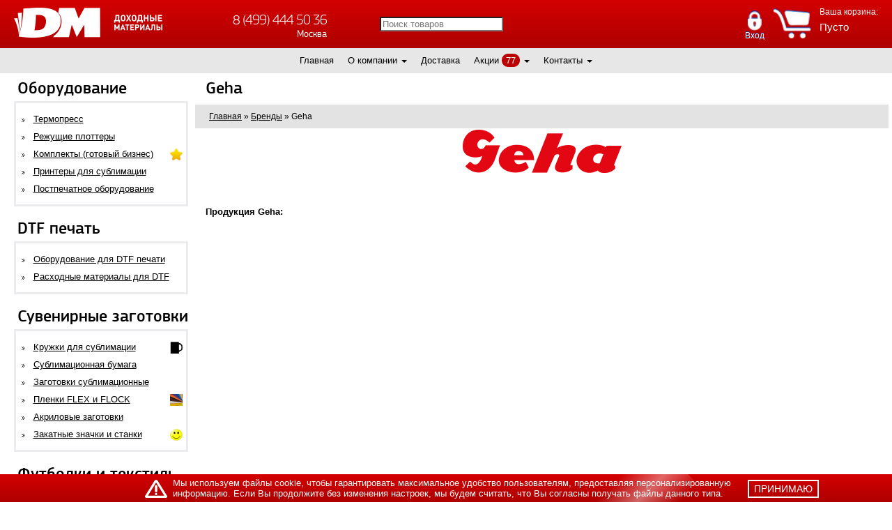

--- FILE ---
content_type: text/html; charset=UTF-8
request_url: https://www.rdmkit.ru/brands/geha.html
body_size: 19874
content:
<!DOCTYPE html>
<html lang="ru">
	<head>	 
	
<link rel="preconnect" href="https://fonts.googleapis.com">
<link rel="preconnect" href="https://fonts.gstatic.com" crossorigin>
<link rel="preconnect" href="https://directcrm.dashamail.com">
<link rel="preconnect" href="https://forma.tinkoff.ru">
<link rel="preconnect" href="https://unpkg.com">
<link rel="preconnect" href="https://cdn.onesignal.com">
<link rel="preconnect" href="https://www.googletagmanager.com">
<link rel="preconnect" href="https://www.google-analytics.com">
<link rel="preconnect" href="https://vk.com">
<link rel="preconnect" href="https://top-fwz1.mail.ru">
<link rel="preconnect" href="https://privacy-cs.mail.ru">
<link rel="preconnect" href="https://mc.yandex.ru">
<link rel="preconnect" href="https://yandex.ru">
<!-- Google Tag Manager -->
<script>(function(w,d,s,l,i){w[l]=w[l]||[];w[l].push({'gtm.start':
new Date().getTime(),event:'gtm.js'});var f=d.getElementsByTagName(s)[0],
j=d.createElement(s),dl=l!='dataLayer'?'&l='+l:'';j.async=true;j.src=
'https://www.googletagmanager.com/gtm.js?id='+i+dl;f.parentNode.insertBefore(j,f);
})(window,document,'script','dataLayer','GTM-5LHJFD5');</script>
<!-- End Google Tag Manager -->
	<script type="application/ld+json">{ 
"@context": "http://schema.org",
"@type": "LocalBusiness",
"url": "https://www.rdmkit.ru/",
"priceRange": "RUB",
"name": "Доходные материалы — интернет-магазин оборудование для сублимации и термопереноса",
"logo": "https://www.rdmkit.ru/assets/templates/rdmkitnew/img/logo.png",
"image": [
"https://www.rdmkit.ru/assets/images/slider_home/qwer_komplekt.jpg",
"https://www.rdmkit.ru/assets/images/slider_home/top2020.jpg",
"https://www.rdmkit.ru/assets/images/slider_home/futbolki_premium.jpg"
],
"currenciesAccepted": "RUB",
"paymentAccepted": "cash, credit card, invoice for payment",
"hasMap": "https://goo.gl/maps/aRECaWR28pbTZTxGA",
"address": {
"@type": "PostalAddress",
"@id": "https://www.rdmkit.ru/contacts.html",
"name": "Доходные материалы Екатеринбург", 
"addressRegion": "Свердловская область",
"addressLocality": "Екатеринбург",     
"postalCode": "620000",
"streetAddress": "ул. Мира, 50",
"telephone": "+7 (343) 318 01 34",
"email": "dm@rdmkit.ru",
"addressCountry": "RU"
},
"contactPoint": [
{ "@type": "ContactPoint",
"telephone": "+7 (343) 318 01 34",
"contactType": "customer support"
}],
"openingHoursSpecification": [
{
"@type": "OpeningHoursSpecification",
"dayOfWeek": [
"Monday",
"Tuesday",
"Wednesday",
"Thursday",
"Friday"
],
"opens": "09:00",
"closes": "18:00"
},
{
"@type": "OpeningHoursSpecification",
"dayOfWeek": [
"Saturday"
],
"opens": "11:00",
"closes": "17:00"
}
]
}
</script>



<script type="application/ld+json">{ 
"@context": "http://schema.org",
"@type": "LocalBusiness",
"url": "https://www.rdmkit.ru/",
"priceRange": "RUB",
"name": "Доходные материалы — интернет-магазин оборудование для сублимации и термопереноса",
"logo": "https://www.rdmkit.ru/assets/templates/rdmkitnew/img/logo.png",
"image": [
"https://www.rdmkit.ru/assets/images/slider_home/qwer_komplekt.jpg",
"https://www.rdmkit.ru/assets/images/slider_home/top2020.jpg",
"https://www.rdmkit.ru/assets/images/slider_home/futbolki_premium.jpg"
],
"currenciesAccepted": "RUB",
"paymentAccepted": "cash, credit card, invoice for payment",
"hasMap": "https://goo.gl/maps/h1DV7s7Vf2Uax9Vj6",
"address": {
"@type": "PostalAddress",
"@id": "https://www.rdmkit.ru/contacts.html",
"name": "Доходные материалы Екатеринбург", 
"addressRegion": "Московская область",
"addressLocality": "Москва",     
"postalCode": "140054",
"streetAddress": "Новорязанское шоссе, 6",
"telephone": "+7 (499) 703 39 12",
"email": "sk@mysub.ru",
"addressCountry": "RU"
},
"contactPoint": [
{ "@type": "ContactPoint",
"telephone": "7 (499) 703 39 12",
"contactType": "customer support"
}],
"openingHoursSpecification": [
{
"@type": "OpeningHoursSpecification",
"dayOfWeek": [
"Monday",
"Tuesday",
"Wednesday",
"Thursday",
"Friday"
],
"opens": "09:00",
"closes": "18:00"
}
]
}
</script>


<script type="application/ld+json">{ 
"@context": "http://schema.org",
"@type": "LocalBusiness",
"url": "https://www.rdmkit.ru/",
"priceRange": "RUB",
"name": "Доходные материалы — интернет-магазин оборудование для сублимации и термопереноса",
"logo": "https://www.rdmkit.ru/assets/templates/rdmkitnew/img/logo.png",
"image": [
"https://www.rdmkit.ru/assets/images/slider_home/qwer_komplekt.jpg",
"https://www.rdmkit.ru/assets/images/slider_home/top2020.jpg",
"https://www.rdmkit.ru/assets/images/slider_home/futbolki_premium.jpg"
],
"currenciesAccepted": "RUB",
"paymentAccepted": "cash, credit card, invoice for payment",
"hasMap": "https://goo.gl/maps/fM1FEx28RmWD7TCv8",
"address": {
"@type": "PostalAddress",
"@id": "https://www.rdmkit.ru/contacts.html",
"name": "Доходные материалы Екатеринбург", 
"addressRegion": "Ленинградская область",
"addressLocality": "Санкт-Петербург",     
"postalCode": "192029",
"streetAddress": "ул. Бабушкина, д. 21",
"telephone": "+7 (812) 615 41 50",
"email": "m2@piterdm.ru",
"addressCountry": "RU"
},
"contactPoint": [
{ "@type": "ContactPoint",
"telephone": "+7 (812) 615 41 50",
"contactType": "customer support"
}],
"openingHoursSpecification": [
{
"@type": "OpeningHoursSpecification",
"dayOfWeek": [
"Monday",
"Tuesday",
"Wednesday",
"Thursday",
"Friday"
],
"opens": "09:00",
"closes": "18:00"
}
]
}
</script>
	
	<meta name="viewport" content="width=device-width, initial-scale=1">
	<link rel="shortcut icon" href="favicons/favicon.ico" type="image/x-icon" />
	<link rel="apple-touch-icon" sizes="57x57" href="favicons/apple-touch-icon-57x57.png">
	<link rel="apple-touch-icon" sizes="60x60" href="favicons/apple-touch-icon-60x60.png">
	<link rel="apple-touch-icon" sizes="72x72" href="favicons/apple-touch-icon-72x72.png">
	<link rel="apple-touch-icon" sizes="76x76" href="favicons/apple-touch-icon-76x76.png">
	<link rel="apple-touch-icon" sizes="114x114" href="favicons/apple-touch-icon-114x114.png">
	<link rel="apple-touch-icon" sizes="120x120" href="favicons/apple-touch-icon-120x120.png">
	<link rel="apple-touch-icon" sizes="144x144" href="favicons/apple-touch-icon-144x144.png">
	<link rel="apple-touch-icon" sizes="152x152" href="favicons/apple-touch-icon-152x152.png">
	<link rel="apple-touch-icon" sizes="180x180" href="favicons/apple-touch-icon-180x180.png">
	<link rel="icon" type="image/png" href="favicons/favicon-16x16.png" sizes="16x16">
	<link rel="icon" type="image/png" href="favicons/favicon-32x32.png" sizes="32x32">
	<link rel="icon" type="image/png" href="favicons/favicon-96x96.png" sizes="96x96">
	<link rel="icon" type="image/png" href="favicons/android-chrome-192x192.png" sizes="192x192">
	<link rel="canonical" href="https://www.rdmkit.ru/brands/geha.html">
	<meta name="it-rating" content="it-rat-0be8d6518cb7991e9f8e8fb75fe0ffdf">
	<meta name="msapplication-square70x70logo" content="favicons/smalltile.png">
	<meta name="msapplication-square150x150logo" content="favicons/mediumtile.png">
	<meta name="msapplication-wide310x150logo" content="favicons/widetile.png">
	<meta name="msapplication-square310x310logo" content="favicons/largetile.png">
	<base href="https://www.rdmkit.ru">
	<meta http-equiv="Content-Type" content="text/html; charset=UTF-8">
	<meta name="msvalidate.01" content="5BF1FBCF47C3B0543F2096EA51790796">
	<title>&#5129; Купить продукцию Geha, оптом и в розницу в интернет магазине</title>
	
	<meta name="robots" content="index, follow, max-snippet:-1, max-image-preview:large, max-video-preview:-1">
	
	
	<meta name="keywords" content="geha" >
	
		<link rel="preload" href="https://www.rdmkit.ru/assets/templates/rdmkitnew/css/styles.min.css?v=192" as="style" />
			<link rel="stylesheet" href="https://www.rdmkit.ru/assets/templates/rdmkitnew/css/styles.min.css?v=192" />
	<meta name="description" content="Купить продукцию Geha на сайте RDMKIT.ru. &#128666; Работаем по: Москве, Питеру, Екатеринбургу и всей России. &#9745; Самые выгодные и низкие цены. &#9745; Более 9000 наименований товаров и постоянные новинки. &#9745; Гарантия 1 год." >
	<meta name="theme-color" content="#ba0000">
	<link rel="preload" href="assets/templates/rdmkitnew/fonts/web/pfsquaresanspro-medium-webfont.woff" as="font" type="font/woff" crossorigin="anonymous">
	<style>
		@import url('https://fonts.googleapis.com/css?family=Open+Sans:300,400,600,700');
	</style>
	<link rel="preload" href="https://www.rdmkit.ru/assets/js/fancybox/styles.min.css?v=ee7" as="style" />
			<link rel="stylesheet" href="https://www.rdmkit.ru/assets/js/fancybox/styles.min.css?v=ee7" />

	
	<meta name="p:domain_verify" content="92975f6299426cea0e2589e3a31e94ab">
	<meta name='yandex-verification' content='7e7fe66ad46cf3d8'>
	
	
	<meta property="og:locale" content="ru_RU">
<meta property="og:type" content="website">
<meta property="og:title" content="&#5129; Купить продукцию Geha, оптом и в розницу в интернет магазине - RDMKIT.ru">
<meta property="og:description" content="Купить продукцию Geha на сайте RDMKIT.ru. &#128666; Работаем по: Москве, Питеру, Екатеринбургу и всей России. &#9745; Самые выгодные и низкие цены. &#9745; Более 9000 наименований товаров и постоянные новинки. &#9745; Гарантия 1 год.">
<meta property="og:url" content="https://www.rdmkit.ru/brands/geha.html">
<meta property="og:image" content="https://www.rdmkit.ru/assets/images/oglogo.jpg"> 
<meta property="og:site_name" content="RDMKIT.ru">
	<!-- Facebook Pixel Code -->
<script>

  /*!function(f,b,e,v,n,t,s)
  {if(f.fbq)return;n=f.fbq=function(){n.callMethod?
  n.callMethod.apply(n,arguments):n.queue.push(arguments)};
  if(!f._fbq)f._fbq=n;n.push=n;n.loaded=!0;n.version='2.0';
  n.queue=[];t=b.createElement(e);t.async=!0;
  t.src=v;s=b.getElementsByTagName(e)[0];
  s.parentNode.insertBefore(t,s)}(window, document,'script',
  'https://connect.facebook.net/en_US/fbevents.js');
  fbq('init', '177972165890372');
  fbq('track', 'PageView');*/
	window.fbq = function(text, text2 = null, data = null) {
		console.log('Facebook Pixel Code = ' ,text, text2, data);
	}
</script>

<!-- Facebook Pixel Code -->

<!-- <noscript><img height="1" width="1" style="display:none"
src="https://www.facebook.com/tr?id=177972165890372&ev=PageView&noscript=1"
/></noscript> -->
<!-- End Facebook Pixel Code -->
<script>	
	/*
	var fbp = {
		viewContent: function(id, name, category, price){
			console.log('fbp.ViewContent');
			fbq('track', 'ViewContent', { 
				content_type: 'product',
				content_ids: id,
				content_name: name,
				content_category: category,
				value: price,
				currency: 'RUB'
			});
		},
		onAddToCart: function(element){
			content_name = $(element).closest('.busket_add').find('input[name="shk-name"]').val();
			id = $(element).closest('.busket_add').find('input[name="shk-article"]').val();
			count = $(element).closest('.busket_add').find('input[name="shk-count"]').val();

			if($(element).closest('.busket_add').find('.priceimg img[data-num_price]').length > 0){
				price = $(element).closest('.busket_add').find('.priceimg img').data('num_price');
			}
			else {
				price = $(element).closest('.busket_add').find('.priceimg_changed img').data('num_price');
			}
			value = parseInt(count)*parseFloat(price);
			contents = [{'id': id, 'quantity': count}];
	
			fbp.addToCart(id, content_name, value, contents);
		},
		addToCart: function(id, name, price, contents){
			console.log('fbp.AddToCart');
			fbq('track', 'AddToCart', { 
				content_type: 'product',
				content_ids: id,
				contents: contents,
				content_name: name,
				value: price,
				currency: 'RUB'
			});
		},
		Purchase: function(price, ids, contents){
			console.log('fbp.Purchase');
			fbq('track', 'Purchase', { 
				content_type: 'product',
				content_ids: ids,
				contents: contents,
				value: price,
				currency: 'RUB'
			});
		}
	}
	*/
</script>
	
	<script type="text/javascript">
dashamail = window.dashamail || function() { dashamail.queue.push(arguments); };
dashamail.queue = dashamail.queue || [];
dashamail('create');
</script>
<script src="https://directcrm.dashamail.com/scripts/v2/tracker.js" async></script>

<script>	
	var fbp = {
		onAddToCart: function(element){
			id = $(element).closest('.busket_add').find('input[name="shk-article"]').val();
			count = $(element).closest('.busket_add').find('input[name="shk-count"]').val();

			if($(element).closest('.busket_add').find('.priceimg img[data-num_price]').length > 0){
				price = $(element).closest('.busket_add').find('.priceimg img').data('num_price');
			}
			else {
				price = $(element).closest('.busket_add').find('.priceimg_changed img').data('num_price');
			}
	
			fbp.addToCart(id, price, count);
		},
		addToCart: function(id, price, quantity){
			dashamail("cart.addProduct", {
				"productId": id,
				"quantity": quantity,
				"price": price
			});
		},
		Authorization: function(email){
			dashamail("identify", {
				"operation": "Authorization",
				"identificator": {
					"provider": "email",
					"identity": email
				}
			});
		},
		Purchase: function(dashamail_data){
			dashamail("async", {
				"operation": "OrderCreate",
				"data": dashamail_data
			});
		},
		viewContent: function(){
		},
	}
</script>

<!-- web push -->
<script>
     window.DashaSDK = window.DashaSDK || [];
     window.DashaSDK.appId = "13ab430d-1013-40b6-b236-69715ffb9791";
</script>
<script src="https://directcrm.dashamail.com/dasha-push-sdk.js" async=""></script>
<!-- web push -->

    <link type="text/css" media="print" onload="this.media='all'; this.onload = null" rel="stylesheet" href="https://www.rdmkit.ru/assets/snippets/shopkeeper/style/default/style.css" />
</head>
	
	<body>
		<script src="assets/templates/rdmkitnew/js/jquery-1.8.3.min.js"></script>
<!-- Google Tag Manager (noscript) -->
<noscript><iframe src="https://www.googletagmanager.com/ns.html?id=GTM-5LHJFD5"
height="0" width="0" style="display:none;visibility:hidden"></iframe></noscript>
<!-- End Google Tag Manager (noscript) -->

<!--<div class="yellow-header">
	<a>
		РАСПРОДАЖА CYBER ВЫХОДНЫЕ! Ищите товары с пометкой "Cyber выходные"!
	</a>
</div>-->
<style>
	
</style>

<div id="header">
    <div class="header">
        <div class="mobile-button_wrapper"><a href="/brands/geha.html#" class="mobile-button"></a></div>
        <div class="img">
            <a href="/"><img src="assets/templates/rdmkitnew/img/logo.png" loading="eager" alt="Доходные Материалы" width="213" height="43" decoding="async" fetchpriority="high"></a>
        </div>
        <div class="city-picker" id="city-picker">
            <span class="city-picker-btn">Ваш город</span>
            <input id="city" name="address" type="text" class="suggestions-address">
        </div>
        <div class="top_search-hidden">
            <div class="ya-site-form ya-site-form_inited_no">
                <form class="input-group" action="/poisk.html" method="GET">
                    <input type="text" class="form-control" placeholder="Поиск товаров" name="search" value="">
                </form>
            </div>

            <div class="button-mobile_wrapper-search"><div class="button-mobile_search"></div></div>

        </div>
        <div class="cities">
            <div class="city">
                <div class="phone phone_msk"><a href="tel:84994445036" style="text-decoration: none;">8 (499) 444 50 36</a></div>
                <div class="city_name">Москва</div>
            </div>
            <div class="city">
                <div class="phone phone_spb"><a href="tel:88126154150" style="text-decoration: none;">8 (812) 615 41 50</a></div>
                <div class="city_name">Санкт-Петербург</div>
            </div>
            <div class="city">
                <div class="phone phone_ekb"><a href="tel:83433431023" style="text-decoration: none;">8 (343) 343 10 23</a></div>
                <div class="city_name">Екатеринбург</div>
            </div>
            <div class="city">
                <div class="phone phone_msk"><a href="tel:88006002213" style="text-decoration: none;">8 (800) 600 22 13</a></div>
                <div class="city_name">Для звонков по России</div>
            </div>
        </div>
        <div class="city-picker btn-akcii">
            <a href="/akcii.html" class="city-picker-btn">Акции</a>
        </div>
        <div class="rightblock">
            <div class="call hidden-xs">
                <a href="/perezvonite-mne.html">Перезвоните мне</a>
            </div>

            <div id="shopCart">
	<span class="showmobile cart-counter">0</span>
	<img src="assets/templates/rdmkitnew/img/btn_order.png" style="float: left; margin: 12px; width: 55px;" alt="Корзина" />
	<div style="float: left;">
		<p class="heading">Ваша корзина:</p>
		<div class="values">
			Пусто
		</div>
	</div>
	
</div>


            <div class="btn-signup btn-login btn-login__new"><div class="login__button__new">Вход</div><div id="modalLogin" class="modalSign modalSign__new">    <script type="text/JavaScript">
    <!--//--><![CDATA[//><!--
        function getElementById(id){
            var o, d=document;
            if (d.layers) {o=d.layers[id];if(o) o.style=o};
            if (!o && d.getElementById) o=d.getElementById(id);
            if (!o && d.all) o = d.all[id];
            return o;
        }
    
        function webLoginShowForm(i){
            var a = getElementById('WebLoginLayer0');
            var b = getElementById('WebLoginLayer2');
            if(i==1 && a && b) {
                a.style.display="inline-block";
                b.style.display="none";
                document.forms['loginreminder'].txtpwdrem.value = 0;
            }
            else if(i==2 && a && b) {
                a.style.display="none";
                b.style.display="inline-block";    
                document.forms['loginreminder'].txtpwdrem.value = 1;
            }
        };        
        function webLoginCheckRemember () {
            if(document.loginfrm.rememberme.value==1) {
                document.loginfrm.rememberme.value=0;    
            } else {
                document.loginfrm.rememberme.value=1;
            }
        }
        function webLoginEnter(nextfield,event) {
            if(event && event.keyCode == 13) {
                if(nextfield.name=='cmdweblogin') {
                    document.loginfrm.submit();
                    return false; 
                }
                else {
                    nextfield.focus();
                    return false; 
                }
            } else {
                return true;
            }
        }
    //--><!]]>
    </script>
    <div id='WebLoginLayer0' style='position:relative'> 
<!-- login form section-->
<div class="user_form login_form" style="">
	<div class="close close__new"></div>
	<form method="post" name="loginfrm" action="/brands/geha.html"> 
		<input type="hidden" value="0" name="rememberme"> 
		<div class="verifySuccess"></div>
		<div class="title">Личный кабинет</div>
		<p style="color: #000;">История заказов, избранное</p>
		<div style="margin-top: 18px;">
			<div class="reg-lblock">
				<div class="reg-input-block">
					<!--<input type="text" name="username" onkeypress="return webLoginEnter(document.loginfrm.password);" placeholder="Логин" value="" autofocus="autofocus" />-->
					<input type="text" name="email" onkeypress="return webLoginEnter(document.loginfrm.password);" placeholder="E-mail" value="" autofocus="autofocus" />
				</div>
			</div>
			<div class="reg-lblock password" style="margin-bottom: 14px;">
				<div class="reg-input-block">
					<input type="password" name="password" onkeypress="return webLoginEnter(document.loginfrm.cmdweblogin);" value="" placeholder="Пароль"  />
				</div>
			</div>
			
			<div class="reg-lblock password" style="margin-bottom: 14px;">
				<div class="reg-input-block">
					Запомнить меня:&nbsp;
					<input type="checkbox" id="chkbox" name="chkbox" tabindex="4" size="1" value=""  onclick="webLoginCheckRemember()" />
				</div>
			</div>
		</div>
		<div class="submit-row">
			<div class="pull-left submit">
				<input type="submit" value="Войти" name="cmdweblogin" id="login-button" class="button-custom" />
			</div>
		</div>
		<div class="popup-user-links">
			<a href="registration.html" class="">Регистрация</a>
			<a href="brands/geha.html#modalLogin" onclick="webLoginShowForm(2);return false;">Напомнить пароль</a>        
		</div>
	</form>
</div>

</div><div id='WebLoginLayer2' style='position:relative;display:none'>
<!-- Password reminder form section -->
<div class="user_form login_form" style="">
	<div class="close close__new"></div>
	<form method="post" name="loginreminder" action="/brands/geha.html"> 
		<input type="hidden" name="txtpwdrem" value="0" />
		<div class="title">Напомнить пароль</div>	
		<div style="margin-top: 18px;">
			Укажите адрес электронной почты,<br />чтобы получить Ваш пароль:
			<div class="reg-lblock">
				<div class="reg-input-block">
					<input type="text" name="txtwebemail" size="24" />
				</div>
			</div>
		</div>
		<div class="submit-row">
			<div class="pull-left submit">
				<input type="submit" id="login-button" class="button-custom" value="Ок" name="cmdweblogin" />
				<input type="reset" value="Отмена" name="cmdcancel" onclick="webLoginShowForm(1);" />
			</div>
		</div>
	</form>
</div></div>    <!--<script type="text/javascript">
        if (document.loginfrm) document.loginfrm.username.focus();
    </script>-->
    </div></div><!--div class="btn-signup btn-favorites"><a href="brands/geha.html#modalLogin">Избранное</a></div-->

        </div>
    </div>
</div>
<div id="topmenu">
	
	<ul class="topmenu redis">
	<li class="">
	<a href="/" title="Главная">Главная</a>
	

	

	
	
	


	
	
	
	
	
</li><li class="">
	<a href="about.html" title="О компании">О компании</a>
	

	

	
	
	<span class="caret"></span><ul class="submenu">
	<li><a href="partners.html" style="width: 125px">Сотрудничество</a></li>
	<li><a href="info/voprosi-otvery.html" style="width: 125px">Вопросы и ответы (FAQ)</a></li>
	<li><a href="otzyvy.html" style="width: 125px">Отзывы</a></li>
	<li><a href="istorii-uspexa.html" style="width: 125px">Истории Успеха</a></li></ul>


	
	
	
	
	
</li><li class="">
	<a href="dostavka.html" title="Доставка">Доставка</a>
	

	

	
	
	


	
	
	
	
	
</li><li class="">
	<a href="akcii.html" title="Акции">Акции</a>
	<a href="akcii.html" class="actionlap">77</a>

	<span class="caret"></span><ul class="submenu"><li><a href="rasprodazha.html">Распродажа</a></li><li><a href="subscribe.html">Подписка на акции</a></li></ul>

	
	
	


	
	
	
	
	
</li><li class="">
	<a href="contacts/dm_moscow.html" title="Контакты">Контакты</a>
	

	

	<span class="caret"></span><ul class="submenu"><li><a href="contacts/napisat-directoru.html" style="width: 125px">Написать директору</a></li></ul>
	
	


	
	
	
	
	
</li>
	<li class="top_search">
	<div class="wrapper-search-form">
		<form class="input-group" action="/poisk.html" method="GET">
			<input type="text" class="form-control" placeholder="Поиск товаров" name="search" value="">
			<span class="input-group-btn">
				<button class="btn btn-default" type="submit">
					<span class="glyphicon glyphicon-search"></span>
				</button>
			</span>
		</form>
	</div>
</li>
<style>
	li.top_search .wrapper-search-form {
		margin-bottom:0;
	}
	li.top_search .wrapper-search-form input {
		height: 21px;
		margin-top: 1px;
		width: 188px;
	}
	li.top_search .wrapper-search-form input::placeholder {
		color:#bfbaba;
		font-size:15px;
	}
	li.top_search .wrapper-search-form span {
		height: 33px;
		margin-top: 1px;
		margin-left:5px;
	}
	li.top_search .wrapper-search-form .btn.btn-default {
		width:35px;
		background-size: 72%;
	}
	.view_sw li.top_search {
		width:100%;
	}

	.col-result-search4Evo{padding:0}.wrapper-search-form{margin-bottom:20px}/* .search-wrapper-content{padding:15px 0 0} */.search-wrapper-content .current,.search-wrapper-content .page{width:40px;height:40px;display:inline-flex;align-items:center;justify-content:center;border:1px solid #ba0000;margin:3px;text-decoration:blink}.search-wrapper-content .current{background:#ba0000;color:#fff}.wrapper-search-form{display:flex}.wrapper-search-form .input-group{width:100%;display:flex}.wrapper-search-form input.form-control{border:1px solid #ba0000;flex-grow:1;padding:5px 10px;font-size:16px}.wrapper-search-form .btn.btn-default{display:block;background:url([data-uri]) center no-repeat #ba0000;height:100%;width:27px;background-size:80%}
	.search-wrapper-content>.container>p {
		text-align:  center;
		color: #ba0000;
		font-size: 18px;
	}
	.pagination {
		width:  100%;
	}

	/* .search-wrapper-content {
	display:  flex;
	flex-direction:  row;
	flex-wrap:  wrap;
	justify-content:  flex-start;
	}

	.wrapper-search-form {
	width:  100%;
	} */

	li.view_sw_tiles {
		flex-grow:  1;
		max-width: 203px;
	}
</style>
</ul>
</div>



<script>var user_price_type = null</script>
<script src="assets/templates/rdmkitnew/js/rdm.js"></script>
<script src="assets/templates/rdmkitnew/js/jquery.maskedinput.js"></script>
<script src='/js/lazysizes.min.js'></script>



		<div id="content">
				<style>
	#left_menu ul { position: relative; }
	.has_dropdown .submenu_dropdown { position: absolute; top: -3px; left: 100%; display: none; }
	.has_dropdown:hover .submenu_dropdown { display: flex!important; z-index: 100; background: #fff; padding: 0; border: 3px solid #eee; min-height: 100%; }
	.has_dropdown .submenu_items { padding: 15px 0; min-width: 250px; }
	.has_dropdown .dropdown_item { color: #000!important; margin: 0; display: block; padding: 5px 15px; }
	.has_dropdown .dropdown_item:hover { background: #ab2f00; color: #fff!important; }
	.submenu_image { min-width: 200px; display: flex; justify-content: center; align-items: center; }
	.submenu_dropdown .submenu_image img { width: auto; height: auto; max-width: 100%!important; max-height: 100%; }
	.submenu_dropdown h3 { margin-top: 0; white-space: nowrap; margin-bottom: 10px; padding: 0 5px 0 15px; margin-right: 15px; }
	.submenu_items div { margin-top: 0; white-space: nowrap; margin-bottom: 10px; padding: 0 5px 0 15px; margin-right: 15px; font-size: 1.17em; font-weight: bold; }
		@media screen and (max-width: 425px) {
			.has_dropdown:hover { background: transparent;}
			.has_dropdown:hover > a { background: #ba0000; color: #fff!important; width: 100%; }
			.submenu_dropdown h3 { display: none; }
			.has_dropdown .submenu_dropdown { position: relative; left: -5px; top: 5px; min-height: unset; width: calc(100% + 10px); }
			.has_dropdown .submenu_items { padding: 15px 0; min-width: 100%; padding: 10px 0; }
			.submenu_dropdown .submenu_image { display: none; }
			.has_dropdown:hover .submenu_dropdown { border: none; border-left: 3px solid #eee; }
		}
	</style>
<div id="left_menu">
	<div class="title">Оборудование</div>
	<ul>
		<li class=" has_dropdown">
	
	<a href="suv/sublimation.html">Термопресс</a>
	
	
	
	
	<!--phx-stop-->
	
	<div class="submenu_dropdown" data-ids="">
		<div class="submenu_items">
			<div>Термопресс для сублимации</div>
			<a href="suv/sublimation/termopressy-universalnye-combo.html" class="dropdown_item">Термопрессы универсальные</a><a href="suv/termopress-vacuum.html" class="dropdown_item">Вакуумные 3D термопрессы</a><a href="suv/sublimation/termopressy-dlya-kruzhek.html" class="dropdown_item">Термопрессы для кружек</a><a href="suv/sublimation/termopressy-ploskie.html" class="dropdown_item">Термопрессы плоские</a><a href="suv/sublimation/termopressy-ruchnye.html" class="dropdown_item">Термопрессы ручные (плоские)</a><a href="suv/sublimation/professionalnye-termopressy.html" class="dropdown_item">Термопрессы профессиональные</a><a href="suv/sublimation/termopressy-kalandrovye.html" class="dropdown_item">Термопрессы широкоформатные</a><a href="suv/sublimation/termopressy-dlya-futbolok.html" class="dropdown_item">Термопрессы для футболок</a><a href="suv/sublimation/press-dlya-dublirovaniya-i-termopechati.html" class="dropdown_item">Прессы для дублирования и термопечати</a><a href="suv/zapchasti-dlya-oborudovania/nagrev-elementy.html" class="dropdown_item">Нагревательные элементы</a><a href="suv/zapchasti-dlya-oborudovania/electronika.html" class="dropdown_item">Запчасти для термопресса</a>
		</div>
		
	</div>
	<!--phx-start-->
	
</li><li class=" has_dropdown">
	
	<a href="suv/cutting_plotter.html">Режущие плоттеры</a>
	
	
	
	
	<!--phx-stop-->
	
	<div class="submenu_dropdown" data-ids="">
		<div class="submenu_items">
			<div>Режущие плоттеры</div>
			<a href="suv/cutting_plotter/silhouette.html" class="dropdown_item">Silhouette</a><a href="suv/cutting_plotter/pcut.html" class="dropdown_item">MyCut</a><a href="suv/zapchasti-dlya-oborudovania/dlya-plotterov.html" class="dropdown_item">Запчасти</a><a href="suv/cutting_plotter/nozhi.html" class="dropdown_item">Ножи для режущего плоттера</a>
		</div>
		
	</div>
	<!--phx-start-->
	
</li><li class=" has_dropdown">
	
	<a href="gotovyi-biznes.html">Комплекты (готовый бизнес)</a>
	<img loading="lazy" src="assets/cache/images/icons/golden-star-v4-x17-c86.png" width="18" height="17" alt="Комплекты (готовый бизнес)"/>
	
	
	
	<!--phx-stop-->
	
	<div class="submenu_dropdown" data-ids="">
		<div class="submenu_items">
			<div>Комплекты (готовый бизнес)</div>
			<a href="gotovyi-biznes/biznes-s-nulya.html" class="dropdown_item">Купить готовый бизнес</a><a href="gotovyi-biznes/textil-mini.html" class="dropdown_item">ТЕКСТИЛЬ MINI комплекты по печати на текстиле для старта и хобби</a><a href="gotovyi-biznes/upgrade.html" class="dropdown_item">Upgrade комплекты для фотобизнеса и рекламы</a>
		</div>
		
	</div>
	<!--phx-start-->
	
</li><li class=" has_dropdown">
	
	<a href="suv/printersublimacia.html">Принтеры для сублимации</a>
	
	
	
	
	<!--phx-stop-->
	
	<!--phx-start-->
	
</li><li class=" has_dropdown">
	
	<a href="suv/postpechatnoe-oborudovanie.html">Постпечатное оборудование</a>
	
	
	
	
	<!--phx-stop-->
	
	<div class="submenu_dropdown" data-ids="">
		<div class="submenu_items">
			<div>Постпечатное оборудование</div>
			<a href="suv/laminatory.html" class="dropdown_item">Ламинаторы</a><a href="suv/pereplentye_apparaty.html" class="dropdown_item">Переплетные аппараты</a><a href="suv/rezaki.html" class="dropdown_item">Резаки и вырубщики</a><a href="cat/rashodka-dlya-duplikatorov.html" class="dropdown_item">Краски и пленки для ризографа</a>
		</div>
		
	</div>
	<!--phx-start-->
	
</li>
	</ul>
	<div class="title">DTF печать</div>
	<ul>
		<li class=" has_dropdown">
	
	<a href="dtf-pechat/oborudovanie.html">Оборудование для DTF печати</a>
	
	
	
	
	<!--phx-stop-->
	
	<div class="submenu_dropdown" data-ids="">
		<div class="submenu_items">
			<div>Оборудование для DTF печати</div>
			<a href="dtf-pechat/oborudovanie/printery-dlya-dtf-pechati.html" class="dropdown_item">Принтеры для DTF печати</a><a href="suv/sublimation/termopressy-universalnye-combo.html" class="dropdown_item">Термопрессы универсальные</a><a href="suv/sublimation/termopressy-ploskie.html" class="dropdown_item">Термопрессы плоские</a><a href="suv/sublimation/termopressy-ruchnye.html" class="dropdown_item">Термопрессы ручные (плоские)</a>
		</div>
		
	</div>
	<!--phx-start-->
	
</li><li class=" has_dropdown">
	
	<a href="dtf-pechat/rashodnye-materialy.html">Расходные материалы для DTF</a>
	
	
	
	
	<!--phx-stop-->
	
	<div class="submenu_dropdown" data-ids="">
		<div class="submenu_items">
			<div>Расходные материалы для DTF</div>
			<a href="dtf-pechat/rashodnye-materialy/chernila-dlya-dtf-pechati.html" class="dropdown_item">Чернила для DTF печати</a><a href="dtf-pechat/rashodnye-materialy/plenka-i-klej-dlya-dtf.html" class="dropdown_item">Пленка для DTF печати</a>
		</div>
		
	</div>
	<!--phx-start-->
	
</li>
	</ul>
	<div class="title">Сувенирные заготовки</div>
	<ul>
		<li class=" has_dropdown">
	
	<a href="suv/kruzhki-dlya-sublimacii.html">Кружки для сублимации</a>
	<img loading="lazy" src="assets/cache/images/krugka-x17-583.png" width="18" height="17" alt="Кружки для сублимации"/>
	
	
	
	<!--phx-stop-->
	
	<div class="submenu_dropdown" data-ids="">
		<div class="submenu_items">
			<div>Кружки для сублимации</div>
			<a href="suv/kruzhki-dlya-sublimacii/belyie-kruzhki-dlya-sublimaczii.html" class="dropdown_item">Кружки белые</a><a href="suv/tarelsubl.html" class="dropdown_item">Тарелки для сублимации</a><a href="suv/kruzhki-dlya-sublimacii/czvetnyie-kruzhki-dlya-sublimaczii.html" class="dropdown_item">Цветные кружки</a><a href="suv/kruzhki-dlya-sublimacii/kruzhki-xameleon-dlya-sublimaczii.html" class="dropdown_item">Кружки хамелеон</a><a href="suv/kruzhki-dlya-sublimacii/kruzhki-cvetnue.html" class="dropdown_item">Кружки искрящиеся</a><a href="suv/kruzhki-dlya-sublimacii/kruzhki-motto.html" class="dropdown_item">Кружки Motto (со слоганом)</a><a href="suv/kruzhki-dlya-sublimacii/pivnyie-kruzhki-dlya-sublimaczii.html" class="dropdown_item">Пивные кружки</a><a href="suv/kruzhki-dlya-sublimacii/kruzhki-latte-dlya-sublimacii.html" class="dropdown_item">Кружки латте</a><a href="suv/kruzhki-dlya-sublimacii/kofejnyie-kruzhki-sublimaczii.html" class="dropdown_item">Кофейные кружки</a><a href="suv/kruzhki-dlya-sublimacii/metallicheskie.html" class="dropdown_item">Металлические кружки и термосы под сублимацию или UV печать</a><a href="suv/kruzhki-dlya-sublimacii/chernyie-kruzhki-dlya-sublimaczii.html" class="dropdown_item">Черные кружки</a><a href="suv/kruzhki-dlya-sublimacii/kopilkisublimacia.html" class="dropdown_item">Стеклянные и прочие</a><a href="makety_dlya_kruzhek.html" class="dropdown_item">Макеты для кружек</a><a href="suv/kruzhki-dlya-sublimacii/krbox.html" class="dropdown_item">Коробка для кружки</a>
		</div>
		
	</div>
	<!--phx-start-->
	
</li><li class=" has_dropdown">
	
	<a href="suv/bumsubl.html">Сублимационная бумага</a>
	
	
	
	
	<!--phx-stop-->
	
	<div class="submenu_dropdown" data-ids="">
		<div class="submenu_items">
			<div>Сублимационная бумага</div>
			<a href="suv/bumsubl/sublimacionnaya-bumaga-a4.html" class="dropdown_item">Сублимационная бумага А4</a><a href="suv/bumsubl/sublimacionnaya-bumaga-a3.html" class="dropdown_item">Сублимационная бумага А3</a><a href="suv/bumsubl/rulony.html" class="dropdown_item">Сублимационная бумага в рулонах</a><a href="suv/bumsubl/prochee.html" class="dropdown_item">Прочая бумага для сублимации</a>
		</div>
		
	</div>
	<!--phx-start-->
	
</li><li class=" has_dropdown">
	
	<a href="suv/zagotovki-dlya-sublimacii.html">Заготовки сублимационные</a>
	
	
	
	
	<!--phx-stop-->
	
	<div class="submenu_dropdown" data-ids="">
		<div class="submenu_items">
			<div>Заготовки для сублимации</div>
			<a href="suv/met_sub/metallicheskie-ramki.html" class="dropdown_item">Металлические рамки</a><a href="suv/met_sub/metallicheskie-magnity.html" class="dropdown_item">Металлические магниты</a><a href="suv/met_sub/plastiny-alyuminievye-z1.html" class="dropdown_item">Алюминиевые пластины сублимационные, толщина 0,4 мм</a><a href="suv/avto-moto-gos-nomer-brelok.html" class="dropdown_item">Брелоки для сублимации</a><a href="suv/met_sub/zazhigalki.html" class="dropdown_item">Зажигалки для сублимации</a><a href="suv/met_sub/beidzhi-vizitki.html" class="dropdown_item">Бейджи для сублимации металлические</a><a href="suv/met_sub/plaketki.html" class="dropdown_item">Плакетки для сублимации</a><a href="suv/puzzle.html" class="dropdown_item">Пазлы и коврики для сублимации</a><a href="suv/flagi-vympely.html" class="dropdown_item">Флаги и вымпелы</a><a href="suv/fotokamni.html" class="dropdown_item">Фотокамни для сублимации</a>
		</div>
		
	</div>
	<!--phx-start-->
	
</li><li class=" has_dropdown">
	
	<a href="suv/flex_flock.html">Пленки FLEX и FLOCK</a>
	<img loading="lazy" src="assets/cache/images/poli-tape-menu-x17-e26.png" width="18" height="17" alt="Пленки FLEX и FLOCK"/>
	
	
	
	<!--phx-stop-->
	
	<div class="submenu_dropdown" data-ids="">
		<div class="submenu_items">
			<div>Термотрансферная пленка FLEX для ткани</div>
			<a href="suv/flex_flock/htv-plenki/premium.html" class="dropdown_item">PU HTV premium 610 мм</a><a href="suv/flex_flock/htv-plenki/305mm.html" class="dropdown_item">PU HTV premium 305 мм</a><a href="suv/flex_flock/htv-plenki/reflective.html" class="dropdown_item">PU HTV reflective</a><a href="suv/flex_flock/htv-plenki/komplekty.html" class="dropdown_item">Наборы PU HTV</a><a href="suv/flex_flock/plenka-profi-flex.html" class="dropdown_item">PROFI-FLEX PU (25+ цветов)</a><a href="suv/termotransfernye-plenki/glitter.html" class="dropdown_item">Пленка Glitter (Блёстки)</a><a href="suv/flex_flock/hologram.html" class="dropdown_item">PROFI FLEX Hologram</a><a href="suv/flex_flock/folga.html" class="dropdown_item">Фольга (Хит!)</a><a href="suv/flex_flock/reflective.html" class="dropdown_item">Светоотражающие</a><a href="suv/flex_flock/mirror.html" class="dropdown_item">Зеркальные пленки (Mirror)</a><a href="suv/flex_flock/profi-flock.html" class="dropdown_item">PROFI FLOCK (Флок)</a><a href="suv/flex_flock/subliflock.html" class="dropdown_item">Сублифлок и Printable</a><a href="suv/flex_flock/kvadratiki.html" class="dropdown_item">Металлизированные (квадратиками)</a><a href="suv/flex_flock/special.html" class="dropdown_item">POLI-TAPE (Распродажа)</a><a href="suv/flex_flock/htv-plenki/vinil.html" class="dropdown_item">Виниловые пленки</a><a href="suv/samokleyushayasya-plenka-analog-oracal.html" class="dropdown_item">Самоклеющиеся пленки в рулонах (аналог oracal)</a>
		</div>
		<div class="submenu_image">
			<img loading="lazy" src="assets/images/flex/vvivimu5hnu-v3.jpg" alt="Термотрансферная пленка FLEX для ткани">
		</div>
	</div>
	<!--phx-start-->
	
</li><li class=" has_dropdown">
	
	<a href="suv/akrilz.html">Акриловые заготовки</a>
	
	
	
	
	<!--phx-stop-->
	
	<div class="submenu_dropdown" data-ids="">
		<div class="submenu_items">
			<div>Акриловые заготовки для магнитов под полиграфическую вставку</div>
			<a href="suv/akrilz/magnit.html" class="dropdown_item">Акриловые магниты</a><a href="suv/akrilz/ruchki-pod-vstavku.html" class="dropdown_item">Ручки под полиграфическую вставку</a><a href="suv/akrilz/kruzhki-stakany.html" class="dropdown_item">Пластиковые кружки и термостаканы под полиграфическую вставку</a><a href="suv/akrilz/breloki.html" class="dropdown_item">Акриловые брелоки</a><a href="suv/akrilz/magnity-derevyannye.html" class="dropdown_item">Деревянные магниты</a><a href="suv/akrilz/virub.html" class="dropdown_item">Вырубщики для бумаги, пластика и картона</a><a href="suv/akrilz/virubhands.html" class="dropdown_item">Вырубщики ручные для фотографий</a>
		</div>
		
	</div>
	<!--phx-start-->
	
</li><li class=" has_dropdown">
	
	<a href="suv/oborudovanie-i-zagotovki-dlya-znachkov.html">Закатные значки и станки</a>
	<img loading="lazy" src="assets/cache/images/74438389_large_600pxSmileysvgkopiya-x17-fa6.png" width="18" height="17" alt="Закатные значки и станки"/>
	
	
	
	<!--phx-stop-->
	
	<div class="submenu_dropdown" data-ids="">
		<div class="submenu_items">
			<div>Оборудование и заготовки для значков</div>
			<a href="suv/oborudovanie-i-zagotovki-dlya-znachkov/stanki-i-zagotovki-zakatnyix-znachkov.html" class="dropdown_item">Закатные станки для значков</a><a href="suv/oborudovanie-i-zagotovki-dlya-znachkov/mashinki-dlya-izgotovleniya-znachkov.html" class="dropdown_item">Станки для изготовления значков Button Boss</a>
		</div>
		
	</div>
	<!--phx-start-->
	
</li>

	</ul>

	<!-- 42,14429,14428,14430,1998,1999,3193 -->
	<!-- 42,14429,14428,17420,17421,1998,1999,3193 -->
	<div class="title">Футболки и текстиль</div>
	<ul>
		<li class=" has_dropdown">
	
	<a href="suv/t-shirt.html">Футболки и толстовки</a>
	<img loading="lazy" src="assets/cache/images/assets/cache/images/x17-tshirt_5.f18-x17-8de.png" width="18" height="17" alt="Футболки и толстовки"/>
	
	
	
	<!--phx-stop-->
	
	<div class="submenu_dropdown" data-ids="">
		<div class="submenu_items">
			<div>Футболки и толстовки</div>
			<a href="suv/futbolki-dlya-sublimacii.html" class="dropdown_item">Футболки для сублимации</a><a href="suv/futbolki-hlopkovye.html" class="dropdown_item">Футболки Хлопок</a><a href="suv/tolstovki-svitshoty.html" class="dropdown_item">Толстовки</a><a href="suv/futbolki-dlya-sublimacii/belye-futbolki-dlya-pechati.html" class="dropdown_item">Белые футболки для сублимации</a>
		</div>
		
	</div>
	<!--phx-start-->
	
</li><li class=" has_dropdown">
	
	<a href="suv/tkani/beysbsubl.html">Бейсболки</a>
	
	
	
	
	<!--phx-stop-->
	
	<!--phx-start-->
	
</li><li class=" has_dropdown">
	
	<a href="suv/tkani.html">Фартуки и шопперы</a>
	
	
	
	
	<!--phx-stop-->
	
	<div class="submenu_dropdown" data-ids="">
		<div class="submenu_items">
			<div>Фартуки и шопперы под сублимацию</div>
			<a href="suv/tkani/meshki_sublimation.html" class="dropdown_item">Шопперы</a><a href="suv/tkani/fartuki_sublimation.html" class="dropdown_item">Фартуки</a><a href="suv/tkani/prochee.html" class="dropdown_item">Проможилеты</a><a href="suv/tkani/gigiena.html" class="dropdown_item">Гигиена</a>
		</div>
		
	</div>
	<!--phx-start-->
	
</li><li class=" has_dropdown">
	
	<a href="suv/tkani/podushsubl.html">Подушки, чехлы и патчи</a>
	<img loading="lazy" src="assets/cache/images/icons/sequin-icon-x17-d06.png" width="18" height="17" alt="Подушки, чехлы и патчи"/>
	
	
	
	<!--phx-stop-->
	
	<div class="submenu_dropdown" data-ids="">
		<div class="submenu_items">
			<div>Подушки, чехлы и патчи</div>
			<a href="suv/tkani/podushsubl/poduski.html" class="dropdown_item">Подушки</a><a href="suv/tkani/navolochki-s-payetkami-hameleon/patchi.html" class="dropdown_item">Патчи с пайетками</a>
		</div>
		
	</div>
	<!--phx-start-->
	
</li>
	</ul>

	<div class="title">Материалы для печати</div>
	<ul>
		<li class=" has_dropdown">
	
	<a href="cat/photopaper.html">Фотобумага для струйных принтеров</a>
	<img loading="lazy" src="assets/cache/images/icons/3901-x17-9e5.png" width="18" height="17" alt="Фотобумага для струйных принтеров"/>
	
	
	
	<!--phx-stop-->
	
	<div class="submenu_dropdown" data-ids="">
		<div class="submenu_items">
			<div>Фотобумага для струйных принтеров</div>
			<a href="cat/photopaper/inkway-z/glossy.html" class="dropdown_item">Глянцевая фотобумага Inkway</a><a href="cat/photopaper/inkway-z/matte.html" class="dropdown_item">Матовая фотобумага Inkway</a><a href="cat/photopaper/inkway-z/canvas.html" class="dropdown_item">Холст Inkway</a><a href="cat/photopaper/inkway-z/magnitnaya.html" class="dropdown_item">Магнитная фотобумага Inkway</a><a href="cat/photopaper/inkway-z/samokleika.html" class="dropdown_item">Самоклеющаяся фотобумага Inkway</a><a href="cat/l-format.html" class="dropdown_item">Фотобумага широкоформатная</a><a href="cat/photopaper/noname.html" class="dropdown_item">Фотобумага NONAME</a><a href="cat/photopaper/teksturnaya-bumaga.html" class="dropdown_item">Текстурная бумага</a><a href="cat/melovannaya-bumaga.html" class="dropdown_item">Мелованная фотобумага</a><a href="suv/magnitny-vinil.html" class="dropdown_item">Магнитный винил</a><a href="suv/plenka-dlya-laminirovania.html" class="dropdown_item">Пленки для ламинации</a><a href="suv/pereplet.html" class="dropdown_item">Переплёт</a>
		</div>
		
	</div>
	<!--phx-start-->
	
</li><li class=" has_dropdown">
	
	<a href="cat/chernila-strujnyh-printerov.html">Чернила (принтеры струйные)</a>
	<img loading="lazy" src="assets/cache/images/icons/drop_1-x17-d9b.png" width="18" height="17" alt="Чернила (принтеры струйные)"/>
	
	
	
	<!--phx-stop-->
	
	<div class="submenu_dropdown" data-ids="">
		<div class="submenu_items">
			<div>Чернила для струйного принтера</div>
			<a href="cat/chernila-strujnyh-printerov/ink_inkway/ink_inkway_vodnie_100.html" class="dropdown_item">Водные чернила INKWAY 12 серии для струйных принтеров 100мл.</a><a href="cat/chernila-strujnyh-printerov/ink_inkway/ink_inkway_vodnie_500.html" class="dropdown_item">Водные чернила Inkway 12 серии для струйных принтеров 500мл</a><a href="cat/chernila-strujnyh-printerov/ink_inkway/ink_inkway_hp_universal_100.html" class="dropdown_item">Чернила HP Серия Universal Inkway для струйных принтеров HP 100мл</a><a href="cat/chernila-strujnyh-printerov/ink_inkway/ink_inkway_w13_100.html" class="dropdown_item">Водные чернила 13 Серия Inkway для струйных принтеров 100мл</a>
		</div>
		
	</div>
	<!--phx-start-->
	
</li><li class=" has_dropdown">
	
	<a href="cat/sublimazionnie-chernila.html">Сублимационные чернила</a>
	<img loading="lazy" src="assets/cache/images/icons/drop_1-x17-d9b.png" width="18" height="17" alt="Сублимационные чернила"/>
	
	
	
	<!--phx-stop-->
	
	<div class="submenu_dropdown" data-ids="">
		<div class="submenu_items">
			<div>Сублимационные чернила</div>
			<a href="cat/sublimazionnie-chernila/ink_inkway_subl_s3_100.html" class="dropdown_item">Сублимационные чернила Inkway S3 для струйных принтеров 100мл</a><a href="cat/sublimazionnie-chernila/s3-500ml.html" class="dropdown_item">Сублимационные чернила INKWAY S3 по 500 мл.</a>
		</div>
		
	</div>
	<!--phx-start-->
	
</li>
	</ul>
	
	
	

</div>
			<div id="right_menu">
    <div class="rblock">
        <div class="title">Следуйте за нами</div>
        <div class="item">
            <ul class="newsoc">
                <li><a class="newsoc-vkontakte" href="https://vk.com/rdmkit" rel="noopener nofollow noreferrer"
                       target="_blank" title="Доходные Материалы в ВК"></a></li>
                <li><a class="newsoc-youtube" href="https://www.youtube.com/user/wwwrdmkitru1"
                       rel="noopener nofollow noreferrer" target="_blank" title="Доходные Материалы на YouTube"></a>
                </li>
                <li><a class="newsoc-whatsapp" href="https://wa.me/79802176433" rel="noopener nofollow noreferrer"
                       target="_blank" title="Доходные Материалы в WhatsApp"></a></li>
                <li><a class="newsoc-telegram" href="https://t.me/DMinfo" rel="noopener nofollow noreferrer"
                       target="_blank" title="Доходные Материалы в Telegram"></a></li>
            </ul>
            <ul class="newsoc" style="padding-top: 5px;">
                <li>
                    <a href="https://www.wildberries.ru/brands/dohodnye-materialy?utm_campaign=1312657-id-my_ad_campaign&utm_medium=site&utm_source=rdmkit&utm_content=brand"
                       rel="noopener nofollow noreferrer" target="_blank">
                        <img loading="lazy" src="assets/images/icons/wb-logo-50x50.jpg" width="35" height="35"
                             alt="Доходные Материалы на WildBerries" title="Доходные Материалы на WildBerries"
                             decoding="async" fetchpriority="low"></a></li>
                <li><a href="https://rutube.ru/channel/28465701/videos/" rel="noopener nofollow noreferrer"
                       target="_blank"><img loading="lazy" src="assets/images/icons/rutube-logo.png" width="35"
                                            height="35" alt="Доходные Материалы на RuTube" decoding="async" fetchpriority="low"
                                            title="Доходные Материалы на RuTube"></a></li>
                <li><a href="https://dzen.ru/rdmkit" rel="noopener nofollow noreferrer" target="_blank"><img
                        loading="lazy" src="assets/images/icons/yandex-zen-logo.png" width="35" height="35" decoding="async" fetchpriority="low"
                        alt="Доходные Материалы на Дзен" title="Доходные Материалы на Дзен"></a></li>
                <li><a href="https://www.tiktok.com/@rdmkit.ru" rel="noopener nofollow noreferrer" target="_blank"><img
                        loading="lazy" src="assets/images/tiktok-icon-new.png" width="35" height="35" decoding="async" fetchpriority="low"
                        alt="Доходные Материалы в TikTok" title="Доходные Материалы в TikTok"></a></li>
            </ul>
        </div>
    </div>

    
			<!--<div class='rblock'>
				<div class='title' title='Внутренний курс - ЦБРФ+2%'>Курсы валют</div>
				<div class='item item_course ' title='Внутренний курс - ЦБРФ+2%'>
					<b>29 Января 2026</b>
					<br>
					USD: 78.55 руб., EUR: 94.04 руб.
					<input id='courseDollar' type='hidden' value='78.55' valueeuro='94.04' />
				</div>
			</div>-->

    <div class="rblock">
        <div class="title">Наличие товара</div>
        <div class="item">
            <a href="uploads/price.xlsx"><img loading="lazy" src="assets/images/icons/dl-price.png" width="100" height="100"
                                              alt="Прайс-лист" decoding="async" fetchpriority="low"></a>
            <div><a href="uploads/price.xlsx">Открыть прайс</a></div>
        </div>
        <div class="item">
            <a href="/subscribe.html"><img loading="lazy" src="assets/images/icons/sendmail.png" width="71" height="71"
                                           alt="Подписаться на Акции" width="71" decoding="async" fetchpriority="low"></a>
            <div><a href="/subscribe.html">Подписаться на Акции</a></div>
        </div>
    </div>

    
    <div class="rblock">
        <div class="title">Новости</div>

        <div class="item">
            <a href="/1000maketov.html"><img loading="lazy" src="assets/images/banners/1000maketov-min.jpg" width="200" height="200"
                                             alt="1000 макетов ДАРОМ" decoding="async" fetchpriority="low"></a>
        </div>
        <!--<div class="item">
            <div style="border-bottom: 1px solid #cccccc;"></div>
        </div>
        <div class="item">
            <a href="/kniga-sovetov.html"><img src="/images/2013-03/SemSovetov_ru.png" width="180" alt="Книга советов полиграфисту"></a>
            <div>Бесплатно скачайте книгу<br><a href="/kniga-sovetov.html">«Семь советов начинающему полиграфисту»</a></div>
        </div>-->

    </div>
    

</div>


			<div id="center">
				<h1>Geha</h1>

				<div class="fullpath"><div itemscope itemtype="http://schema.org/BreadcrumbList"><span class="B_crumbBox"><span class="B_firstCrumb">
		<div style="display: inline-block;" itemprop="itemListElement" itemscope itemtype="http://schema.org/ListItem">
			<a itemprop="item" class="B_homeCrumb" href="/" title="Фотобумага, чернила, сувенирная продукция"><span itemprop="name">Главная</span></a><met a itemprop="position" content="1"></met>
		</div></span>  &raquo;  
		<div style="display: inline-block;" itemprop="itemListElement" itemscope itemtype="http://schema.org/ListItem">
			<a itemprop="item" class="B_crumb" href="/brands.html" title="Бренды"><span itemprop="name">Бренды</span></a><met a itemprop="position" content="2"></met>
		</div>  &raquo;  <span class="B_lastCrumb">
		<div style="display: inline-block;" itemprop="itemListElement" itemscope itemtype="http://schema.org/ListItem">
			<a class="current-crumb" itemprop="item" href="/brands/geha.html">
				<span itemprop="name">Geha</span>
			</a>
			<met a itemprop="position" content="3"></met>
		</div></span></span></div> </div>



				<div class="seo_txt">
					
				</div>
				<div id="PlenkaColor" class="Window">
					<div class="modal">
						<a href="/brands/geha.html#close1" title="Закрыть" class="close"></a>		
						<div class="plenka-flex__modal">
							<div class="plenka-flex__modal__title"><a href=""></a></div>
							<div class="plenka-flex__modal__center">
								<div class="plenka-flex__modal__left">
									<div class="plenka-flex__modal__img">
										<img src="" alt="">
									</div>
									<div class="plenka-flex__modal__colors">
										<div class="plenka-flex__modal__colors__title">
											<div>Цвет:</div>
											<div class="plenka-flex__modal__colors__content"></div>
										</div>
										<div class="plenka-flex__modal__items"></div>
									</div>
								</div>
								<div class="plenka-flex__modal__right">
									<div class="plenka-flex__modal__price">
										<img src="" alt="">
									</div>
									<div class="plenka-flex__modal__buttons">
										<div class="plenka-flex__modal__buy">
											<div class="form shk-item">
												
												<form action="[~~]" method="post">
													<input type="hidden" name="shk-id" value="">
													<div class="number">
														<input class="minus" type="button" value="-"/>
														<input class="shk-numb" type="text" name="shk-count" value="1" size="2" maxlength="4"/>
														<input class="plus" type="button" value="+"/>
														<input class="busket__weight" type="hidden" value="" name="tweight____add">
														<input class="busket__vol" type="hidden" value="" name="tvol____add">
														
													</div>
													<div>
														<button type="submit" class="btn-basket buy" onclick="fbp.onAddToCart(this);">Купить</button>
													</div>
												</form>
											</div>
										</div>
									</div>
								</div>
							</div>			
						</div>		
					</div>
				</div>

				

				<center><img src="images/2014-04/geha-logo.png" alt="Geha" title="Geha"></center>
<p>&nbsp;</p>
<p><strong>Продукция Geha:</strong></p>
<p>&nbsp;</p>
<ul class="catalog_list">

</ul>
				

			</div>
		</div>
		<script type="text/javascript" src="assets/js/fancybox/jquery.fancybox.pack.js"></script>
<script type="text/javascript" src="assets/js/fancybox/helpers/jquery.fancybox-thumbs.js"></script>

<!--<script type="text/javascript" src="assets/templates/rdmkitnew/js/jquery-ui-min.js"></script>-->
<script type="text/javascript">
{
	if ($('input[name="phone"]').length != 0) {		
		$('body').append('<link rel="stylesheet" href="js/phonecode/phonecode.css">');
		$('body').append('<script type="text/javascript" src="assets/templates/rdmkitnew/js/jquery-ui-min.js" ></sc' + 'ript>');
		$('body').append('<script type="text/javascript" src="js/phonecode/counties.js" ></sc' + 'ript>');
		$('body').append('<script type="text/javascript" src="js/phonecode/phonecode.js" ></sc' + 'ript>');
	}
}
</script>
<script type="text/javascript" src="assets/templates/rdmkitnew/js/bxslider/jquery.bxslider.js"></script>
<script type="text/javascript" src="assets/templates/rdmkitnew/js/adaptive.js?v=105"></script>
<script type="text/javascript" src="assets/templates/rdmkitnew/js/detect.js"></script>
<script type="text/javascript" src="assets/templates/rdmkitnew/js/jquery.suggestions.js"></script>
<script type="text/javascript" src="assets/templates/rdmkitnew/js/js.cookie.min.js"></script>
<script src="https://unpkg.com/imask"></script>

<script src="https://www.rdmkit.ru/assets/templates/rubium.web/js/rdmkit.js?v=7011"></script>

<!-- <script type="text/javascript" src="js/detect-zoom.js"></script> -->

<!-- script_softcube chunk -->

<!-- esputnik_script chunk -->

<!-- toSoftcube_script chunk -->

<!--<link rel="stylesheet" href="js/phonecode/phonecode.css">
<script src="js/phonecode/counties.js"></script>
<script src="js/phonecode/phonecode.js"></script>-->

<script type="text/javascript">
	$(document).on("ready", function(){	
		
		setTimeout(function(){
			if(window.recaptcha) {
				console.log('recaptcha - true')
			}
			else {
				console.log('recaptcha - false')
			}
			if ($('input[name="phone"]').length != 0) {	
				$('input[name="phone"]').phonecode({
					preferCo: 'ru'
				})
			}
			if ($('#FeedBackForm input[name="phoneinput"]').length != 0) {	
				$('#FeedBackForm input[name="phoneinput"]').mask("(999)-999-99-99");
			}
			if ($('#plotterist input[name="phoneinput"]').length != 0) {	
				$('#plotterist input[name="phoneinput"]').mask("(999)-999-99-99");
			}
			if ($('#franchise_comfort input[name="phoneinput"]').length != 0) {	
				$('#franchise_comfort input[name="phoneinput"]').mask("(999)-999-99-99");
			}
			if ($('#franchise_econom input[name="phoneinput"]').length != 0) {	
				$('#franchise_econom input[name="phoneinput"]').mask("(999)-999-99-99");
			}
			//if($('.test_mask_testing').is(':visible')) {				
				val = $('#order-form .country-phone input[name="phoneinput"]').val();
				if(val) {
					if (val[1] == 8 || val[1] == 7){
						$('#order-form .country-phone input[name="phoneinput"]').val('(' + val.slice(2));
					}			
				}
				$('#order-form .country-phone input[name="phoneinput"]').mask("(999)-999-99-99")
			
				val = $('.lk_tab .country-phone input[name="phoneinput"]').val();
				if(val) {
					if (val[1] == 8 || val[1] == 7){
						$('.lk_tab .country-phone input[name="phoneinput"]').val('(' + val.slice(2));
					}			
				}
				val = $('#order-form-small .country-phone input[name="phoneinput"]').val();
				if(val) {
					if (val[1] == 8 || val[1] == 7){
						$('#order-form-small .country-phone input[name="phoneinput"]').val('(' + val.slice(2));
					}			
				}
				$('#order-form-small .country-phone input[name="phoneinput"],#callme .country-phone input[name="phoneinput"], .lk_tab .country-phone input[name="phoneinput"], #registration-form .country-phone input[name="phoneinput"]').mask("(999)-999-99-99")
			//}
			$('body').on('keyup',function(event) {
				var phone = $('#order-form .country-phone-selected').text() + $('#order-form .country-phone input[name="phoneinput"]').val();
				//console.log(phone);
				$('#order-form .country-phone input[name="phone"]').val(phone);
				
				var phone2 = $('#order-form-small .country-phone-selected').text() + $('#order-form-small .country-phone input[name="phoneinput"]').val();
				//console.log(phone);
				$('#order-form-small .country-phone input[name="phone"]').val(phone2);
				
				var phone3 = $('.lk_tab .country-phone-selected').text() + $('.lk_tab .country-phone input[name="phoneinput"]').val();
				//console.log(phone);
				$('.lk_tab .country-phone input[name="phone"]').val(phone3);
				
				var phone4 = $('#registration-form .country-phone-selected').text() + $('#registration-form .country-phone input[name="phoneinput"]').val();
				//console.log(phone);
				$('#registration-form .country-phone input[name="phone"]').val(phone4);
				
				var phone5 = $('#callme .country-phone-selected').text() + $('#callme .country-phone input[name="phoneinput"]').val();
				//console.log(phone);
				$('#callme .country-phone input[name="phone"]').val(phone5);
				
				var phone6 = $('#direc .country-phone-selected').text() + $('#direc .country-phone input[name="phoneinput"]').val();
				//console.log(phone);
				$('#direc .country-phone input[name="phone"]').val(phone6);
				$('#direc  input[name="phone_field"]').val(phone6);
				
				
				val = $('#FeedBackForm .country-phone input[name="phoneinput"]').val();
				if(val) {
					if (val[0] == 8 || val[0] == 7){
						$('#FeedBackForm .country-phone input[name="phoneinput"]').val(val.slice(1));
						var phone = $('#FeedBackForm .country-phone-selected').text() + $('#FeedBackForm .country-phone input[name="phoneinput"]').val();
						//console.log(phone);
						$('#FeedBackForm .country-phone input[name="phone"]').val(phone);
					}
					else {
						valPhone = $('#FeedBackForm .country-phone-selected').text() + $('#FeedBackForm .country-phone input[name="phoneinput"]').val();
						console.log(valPhone)
						$('#FeedBackForm .country-phone input[name="phone"]').val(valPhone);
					}
				}
				val = $('#franchise_comfort .country-phone input[name="phoneinput"]').val();
				if(val) {
					if (val[0] == 8 || val[0] == 7){
						$('#franchise_comfort .country-phone input[name="phoneinput"]').val(val.slice(1));
						var phone = $('#franchise_comfort .country-phone-selected').text() + $('#franchise_comfort .country-phone input[name="phoneinput"]').val();
						//console.log(phone);
						$('#franchise_comfort .country-phone input[name="phone"]').val(phone);
					}
					else {
						valPhone = $('#franchise_comfort .country-phone-selected').text() + $('#franchise_comfort .country-phone input[name="phoneinput"]').val();
						console.log(valPhone)
						$('#franchise_comfort .country-phone input[name="phone"]').val(valPhone);
					}
				}
				val = $('#plotterist .country-phone input[name="phoneinput"]').val();
				if(val) {
					if (val[0] == 8 || val[0] == 7){
						$('#plotterist .country-phone input[name="phoneinput"]').val(val.slice(1));
						var phone = $('#plotterist .country-phone-selected').text() + $('#plotterist .country-phone input[name="phoneinput"]').val();
						//console.log(phone);
						$('#plotterist .country-phone input[name="phone"]').val(phone);
					}
					else {
						valPhone = $('#plotterist .country-phone-selected').text() + $('#plotterist .country-phone input[name="phoneinput"]').val();
						console.log(valPhone)
						$('#plotterist .country-phone input[name="phone"]').val(valPhone);
					}
				}
				val = $('#franchise_econom .country-phone input[name="phoneinput"]').val();
				if(val) {
					if (val[0] == 8 || val[0] == 7){
						$('#franchise_econom .country-phone input[name="phoneinput"]').val(val.slice(1));
						var phone = $('#franchise_econom .country-phone-selected').text() + $('#franchise_econom .country-phone input[name="phoneinput"]').val();
						//console.log(phone);
						$('#franchise_econom .country-phone input[name="phone"]').val(phone);
					}
					else {
						valPhone = $('#franchise_econom .country-phone-selected').text() + $('#franchise_econom .country-phone input[name="phoneinput"]').val();
						console.log(valPhone)
						$('#franchise_econom .country-phone input[name="phone"]').val(valPhone);
					}
				}
				
				val = $('#cheaper .country-phone input[name="phoneinput"]').val();
				if(val) {
					if (val[0] == 8 || val[0] == 7){
						$('#cheaper .country-phone input[name="phoneinput"]').val(val.slice(1));
						var phone = $('#cheaper .country-phone-selected').text() + $('#cheaper .country-phone input[name="phoneinput"]').val();
						//console.log(phone);
						$('#cheaper .country-phone input[name="phone"]').val(phone);
					}
					else {
						valPhone = $('#cheaper .country-phone-selected').text() + $('#cheaper .country-phone input[name="phoneinput"]').val();
						console.log(valPhone)
						$('#cheaper .country-phone input[name="phone"]').val(valPhone);
					}
				}
			});
			$('#direc .country-phone input[name="phoneinput"] ,#order-form .country-phone input[name="phoneinput"] ,#order-form-small .country-phone input[name="phoneinput"] , #callme .country-phone input[name="phoneinput"] , .lk_tab .country-phone input[name="phoneinput"] , #registration-form .country-phone input[name="phoneinput"]').bind('input', function() {
				let val = $('#order-form .country-phone input[name="phoneinput"]').val();
				if(val) {
					if (val[0] == 8 || val[0] == 7){
						$('#order-form .country-phone input[name="phoneinput"]').val(val.slice(1));
						var phone = $('#order-form .country-phone-selected').text() + $('#order-form .country-phone input[name="phoneinput"]').val();
						//console.log(phone);
						$('#order-form .country-phone input[name="phone"]').val(phone);
					}	
				}
				val = $('#order-form-small .country-phone input[name="phoneinput"]').val();
				if(val) {
					if (val[0] == 8 || val[0] == 7){
						$('#order-form-small .country-phone input[name="phoneinput"]').val(val.slice(1));
						var phone = $('#order-form-small .country-phone-selected').text() + $('#order-form-small .country-phone input[name="phoneinput"]').val();
						//console.log(phone);
						$('#order-form-small .country-phone input[name="phone"]').val(phone);
					}	
				}
				val = $('.lk_tab .country-phone input[name="phoneinput"]').val();
				if(val) {
					if (val[0] == 8 || val[0] == 7){
						$('.lk_tab .country-phone input[name="phoneinput"]').val(val.slice(1));
						var phone = $('.lk_tab .country-phone-selected').text() + $('.lk_tab .country-phone input[name="phoneinput"]').val();
						//console.log(phone);
						$('.lk_tab .country-phone input[name="phone"]').val(phone);
					}	
				}
				val = $('#registration-form .country-phone input[name="phoneinput"]').val();
				if(val) {
					if (val[0] == 8 || val[0] == 7){
						$('#registration-form .country-phone input[name="phoneinput"]').val(val.slice(1));
						var phone = $('#registration-form .country-phone-selected').text() + $('#registration-form .country-phone input[name="phoneinput"]').val();
						//console.log(phone);
						$('#registration-form .country-phone input[name="phone"]').val(phone);
					}	
				}
				val = $('#callme .country-phone input[name="phoneinput"]').val();
				if(val) {
					if (val[0] == 8 || val[0] == 7){
						$('#callme .country-phone input[name="phoneinput"]').val(val.slice(1));
						var phone = $('#callme .country-phone-selected').text() + $('#callme .country-phone input[name="phoneinput"]').val();
						console.log(phone);
						$('#callme .country-phone input[name="phone"]').val(phone);
					}	
				}
				val = $('#direc .country-phone input[name="phoneinput"]').val();
				if(val) {
					if (val[0] == 8 || val[0] == 7){
						$('#direc .country-phone input[name="phoneinput"]').val(val.slice(1));
						var phone = $('#direc .country-phone-selected').text() + $('#direc .country-phone input[name="phoneinput"]').val();
						console.log(phone);
						$('#direc .country-phone input[name="phone"]').val(phone);
					}	
				}
			});			
			
			$('.lk_tab .country-phone input[name="phoneinput"]').unmask();
			$('.lk_tab .country-phone input[name="phoneinput"]').attr("placeholder","999 999-99-99");
			
			$('.new-style-phone input[name="phoneinput"]').unmask();
			$('.new-style-phone input[name="phoneinput"]').attr("placeholder","999 999-99-99");
			
			if(document.querySelectorAll('input[name="phoneinput"]').length > 0){
			document.querySelectorAll('input[name="phoneinput"]').forEach(function(inputItem) {
			  var phoneMask = IMask(
							  inputItem, {
								mask: '000 000-00-00'
							});
			});   
			}
			if(window.location.pathname != "/oformit-zakaz.html") {
				$('#cheaper').find('[type="submit"]').removeAttr('style');
				$('.new-style-phone [type="submit"]').attr('disabled','disabled');
				$('.new-style-phone input').bind('change', function() {

					var phone = $(this).closest('.new-style-phone').find('input[name="phone"]').val().toString().replace(/[^0-9]/gim,'');
					var phoneCount = $(this).closest('.new-style-phone').find('input[name="phone"]').val().toString().replace(/[^0-9]/gim,'').length;
					//console.log(phone)
					//console.log(phoneCount)
					
					var name = $(this).closest('.new-style-phone').find('input[name="name"]').val();
					var title = $(this).closest('.new-style-phone').find('input[name="title"]').val();
					var email = $(this).closest('.new-style-phone').find('input[name="email"]').val();
					var id = $(this).closest('.new-style-phone').find('form').attr('id');
	
					if(id != 'cheaper') {
						if(name != undefined){						
							if(name != ''  && phoneCount == 11 ){
								$(this).closest('.new-style-phone').find('[type="submit"]').removeAttr('disabled');
								$(this).closest('.new-style-phone').find('[type="submit"]').removeAttr('style');
							}
							else {
								$(this).closest('.new-style-phone').find('[type="submit"]').attr('disabled','disabled');
								$(this).closest('.new-style-phone').find('[type="submit"]').attr('style','pointer-events: none');
							}
						}
						else if(title != undefined){
							if(title != ''  && phoneCount == 11 ){
								$(this).closest('.new-style-phone').find('[type="submit"]').removeAttr('disabled');
								$(this).closest('.new-style-phone').find('[type="submit"]').removeAttr('style');
							}
							else {
								$(this).closest('.new-style-phone').find('[type="submit"]').attr('disabled','disabled');
								$(this).closest('.new-style-phone').find('[type="submit"]').attr('style','pointer-events: none');
							}
						}
						else if(email != undefined){
							if(email != ''  && phoneCount == 11 ){
								$(this).closest('.new-style-phone').find('[type="submit"]').removeAttr('disabled');
								$(this).closest('.new-style-phone').find('[type="submit"]').removeAttr('style');
							}
							else {
								$(this).closest('.new-style-phone').find('[type="submit"]').attr('disabled','disabled');
								$(this).closest('.new-style-phone').find('[type="submit"]').attr('style','pointer-events: none');
							}
						}
					}
					else {
						$(this).closest('.new-style-phone').find('[type="submit"]').removeAttr('disabled');
						$(this).closest('.new-style-phone').find('[type="submit"]').removeAttr('style');
					}
				});
			}
		},500);
		
		//Определение типа устройства
		var user = detect.parse(navigator.userAgent);
		var deviceType = user.device.type;
		console.log(user);
		console.log(deviceType);
		$('body').addClass(deviceType);		
		if(deviceType == "Mobile") {
			$(".number .shk-numb[type='text']").prop("type", "tel").css({"border-radius":"0","margin":"0 0 0 -1px"});
		}

	});

</script>
<!---->
<style>
	.btn-up {
		position: fixed;
		background-color: #b90000;
		right: 20px;
		bottom: 0;
		border-top-left-radius: 8px;
		border-top-right-radius: 8px;
		cursor: pointer;
		display: flex;
		align-items: center;
		justify-content: center;
		width: 60px;
		height: 50px;
	}

	.btn-up::before {
		content: "";
		width: 40px;
		height: 40px;
		background: transparent no-repeat center center;
		background-size: 100% 100%;
		background-image: url("data:image/svg+xml,%3Csvg xmlns='http://www.w3.org/2000/svg' width='16' height='16' fill='%23fff' viewBox='0 0 16 16'%3E%3Cpath fill-rule='evenodd' d='M7.646 4.646a.5.5 0 0 1 .708 0l6 6a.5.5 0 0 1-.708.708L8 5.707l-5.646 5.647a.5.5 0 0 1-.708-.708l6-6z'/%3E%3C/svg%3E");
	}

	.btn-up_hide {
		display: none;
	}

	@media (hover: hover) and (pointer: fine) {
		.btn-up:hover {
			background-color: #dd2a16;
		}
	}
</style>

<script>
    $('body').on('click', '.formAjaxSubmit', function(event) {
        event.preventDefault();
        /* Act on the event */
        var action = $(this).attr('href');
        $.ajax({
            url: action,
            type: 'POST',
            dataType: 'html',
        })
            .done(function(response) {
                $.fancybox.open(response);
            })
    });
</script>
<script language="javascript" type="text/javascript">
    jQuery(document).ready(function($) {
        $('input[name="phone"]').on('focus', function(){
            $(this).parent().siblings('.phone-note').show()
        })
        $('input[name="phone"]').on('focusout', function(){
            $(this).parent().siblings('.phone-note').hide()
        })
    });
</script>

<script language="javascript" type="text/javascript">
    function YourOnSubmitFn(token){
        $('#websignupfrm').submit();
        console.log('recaptcha passed');
    }
</script>

<div id="footer">
    <div class="footer">
        <div class="left">
            <div class="title">Контакты <a id="btnWriteDir" href="contacts/napisat-directoru.html"><img src="assets/templates/rdmkitnew/img/writeDir.png" loading="lazy" height="34" alt="Письмо директору" width="111" decoding="async" fetchpriority="low"></a></div>
            <div id="cityfooter">
                <p><b>Москва</b><br>ул. 1-я Владимирская, 10А, с2<br><span class="phone_msk">+7 (499) 444 50 36</span></p>
            </div>
            <div id="cityfooter">
                <p><b>Санкт-Петербург</b><br>ул. Ткачей, 9Б<br><span class="phone_spb">+7 (812) 615 41 50</span></p>
            </div>
            <div id="cityfooter">
                <p><b>Екатеринбург</b><br>ул. Данилы Зверева, 31Е<br><span class="phone_ekb">+7 (343) 343 10 23</span></p>
            </div>
        </div>
        <div class="right visible-xs">
            <div class="title">Контакты <a id="btnWriteDir" href="contacts/napisat-directoru.html"><img src="assets/templates/rdmkitnew/img/writeDir.png" loading="lazy" height="34" alt="Письмо директору" width="111" decoding="async" fetchpriority="low"></a></div>
            <div id="cityfooter">
                <p><b>Москва</b><br>ул. 1-я Владимирская, 10А, с2<br><span class="phone_msk">+7 (499) 444 50 36</span></p>
            </div>
            <div id="cityfooter" style="width: 100%;">
                <p><b>Санкт-Петербург</b><br>ул. Ткачей, 9Б<br><span class="phone_spb">+7 (812) 615 41 50</span></p>
            </div>
            <div id="cityfooter">
                <p><b>Екатеринбург</b><br>ул. Данилы Зверева, 31Е<br><span class="phone_ekb">+7 (343) 343 10 23</span></p>
            </div>
        </div>
        <div class="visible-xs">
            <center><a href="callme.html">Перезвоните мне</a></center>
        </div>

        
        <div class="al_center visible-xs">
            <div class="call">
                <!--<a href="callme.html?url=4408" id="btn_callme_mob" rel="request-form">Перезвоните мне</a>-->
            </div>
        </div>

        <div class="clear hidden-xs"></div>

        <div class="txt hidden-xs">Все товары и цены на данном сайте носят справочный характер и не являются публичной офертой. По вопросам комплектации, наличия товара и цен - обращаться к менеджерам или в раздел остатки на складе</div>

        <div id="social" class="hidden-xs">
            <ul class="newsoc">
                <li><a class="newsoc-vkontakte" href="https://vk.com/rdmkit" rel="nofollow noreferrer noopener" target="_blank" title="Доходные Материалы в ВК"></a></li>
                <li><a class="newsoc-youtube" href="https://www.youtube.com/user/wwwrdmkitru1" rel="nofollow noreferrer noopener" target="_blank" title="Доходные Материалы на YouTube"></a></li>
                <li><a href="https://rutube.ru/channel/28465701/videos/" rel="nofollow noreferrer noopener" target="_blank"><img loading="lazy" src="assets/images/icons/rutube-logo.png" width="35" height="35" alt="Доходные Материалы на RUTUBE" title="Доходные Материалы на RUTUBE"></a></li>
                <li><a href="https://www.tiktok.com/@rdmkit.ru" rel="nofollow noreferrer noopener" target="_blank"><img loading="lazy" src="assets/images/tiktok-icon-new.png" width="35" height="35" alt="Доходные Материалы в TikTok" title="Доходные Материалы в TikTok"></a></li>
                <li><a href="https://dzen.ru/rdmkit" rel="nofollow noreferrer noopener" target="_blank"><img loading="lazy" src="assets/images/icons/yandex-zen-logo.png" width="35" height="35" alt="Доходные Материалы в Дзене" title="Доходные Материалы в Дзене"></a></li>
                <li><a href="https://www.wildberries.ru/brands/dohodnye-materialy?utm_campaign=1312657-id-my_ad_campaign&utm_medium=site&utm_source=rdmkit&utm_content=brand" rel="nofollow noreferrer noopener" target="_blank"><img loading="lazy" src="assets/images/icons/wb-logo-50x50.jpg" width="35" height="35" alt="Доходные Материалы на WildBerries" title="Доходные Материалы на WildBerries"></a></li>
                <li><a class="newsoc-telegram newsoc-icon-last" href="https://t.me/DMinfo" rel="nofollow noreferrer noopener" target="_blank" title="Доходные Материалы в Телеграме"></a></li>
            </ul>
        </div>
        <div class="clear visible-xs"></div>
    </div>
    <div id="bottommenu">
        <ul>
            <li >
	<a href="/" >Главная</a>
</li><li >
	<a href="news.html" >Новости</a>
</li><li >
	<a href="blog.html" >Блог</a>
</li><li >
	<a href="akcii.html" style="color: #ba0000">Акции</a>
</li><li >
	<a href="about.html" >О компании</a>
</li><li >
	<a href="tech.html" >Инструкции</a>
</li><li >
	<a href="partners.html" >Сотрудничество</a>
</li><li >
	<a href="dostavka.html" >Доставка</a>
</li><li >
	<a href="info.html" >Информация</a>
</li><li >
	<a href="sitemap.html" >Карта сайта</a>
</li><li >
	<a href="sitemap-product.html" >Карта товаров</a>
</li><li >
	<a href="911.html" >Техподдержка</a>
</li><li >
	<a href="otzyvy.html" >Отзывы</a>
</li><li >
	<a href="info/voprosi-otvery.html" >Вопросы и ответы (FAQ)</a>
</li><li >
	<a href="subscribe.html" >Подписка на акции</a>
</li><li >
	<a href="info/garantiya-vozvrat.html" >Гарантия</a>
</li><li >
	<a href="contacts.html" >Контакты</a>
</li>
        </ul>
    </div>
    <div class="btn-up btn-up_hide"></div>
    <!--<a class="hidden-xs" style="position: absolute; right: 30px; margin-top: 100px;" href="/brands/geha.html#"><img class="hidden-xs" style="width: 50px;" src="assets/images/icons/button-up-100px.png" alt="Кнопка вверх"></a>-->
</div>
<script>
    const btnUp = {
        el: document.querySelector('.btn-up'),
        show() {
            // удалим у кнопки класс btn-up_hide
            this.el.classList.remove('btn-up_hide');
        },
        hide() {
            // добавим к кнопке класс btn-up_hide
            this.el.classList.add('btn-up_hide');
        },
        addEventListener() {
            // при прокрутке содержимого страницы
            window.addEventListener('scroll', () => {
                // определяем величину прокрутки
                const scrollY = window.scrollY || document.documentElement.scrollTop;
                // если страница прокручена больше чем на 400px, то делаем кнопку видимой, иначе скрываем
                scrollY > 600 ? this.show() : this.hide();
            });
            // при нажатии на кнопку .btn-up
            document.querySelector('.btn-up').onclick = () => {
                // переместим в начало страницы
                window.scrollTo({
                    top: 0,
                    left: 0,
                    behavior: 'smooth'
                });
            }
        }
    }
    btnUp.addEventListener();
</script>


<div class="fxd_subscr_bot__re hidden-xs hidden-diff" >
    <div class="gard-wrap">
        <div class="gard"></div>
    </div>
    <div class="wrap_fixed__re">
        <a href='#' class='hide_bot_re'>принимаю</a>
        <div class="wrapper-disclaimer">
            <p class="wrapper-disclaimer__text">
                Мы используем файлы cookie, чтобы гарантировать максимальное удобство пользователям, предоставляя персонализированную информацию. Если Вы продолжите без изменения настроек, мы будем считать, что Вы согласны получать файлы данного типа.
            </p>
        </div>
    </div>
</div>


<script src="assets/templates/rdmkitnew/js/isMobile.min.js"></script>
<script data-skip-moving="true">
	if(isMobile.any){
		$('body').append('<a class="mobilewhatsapp" href="https://wa.me/79802176433"><img class="mobilewhatsapp" src="assets/images/whatsapp-circle-300.png" width="45" height="45" alt="Напишите в Whatsapp"></a><a class="mobilecallme" href="callme.html"><img class="mobilecallme" src="assets/images/callback-icon.png" width="45" height="45" alt="Перезвоните мне"></a>');
	}
</script>

<link href="assets/templates/rdmkitnew/css/suggestions.min.css" media="print" onload="this.media='all'; this.onload = null" rel="stylesheet" />
<script src="https://forma.tinkoff.ru/static/onlineScript.js" async></script>
<!-- Mem : 4 mb, MySQL: 0.0305 s, 33 request(s), PHP: 0.1284 s, total: 0.1589 s, document from cache -->
	
	<script type="text/javascript">
	<!--
      var site_url = 'https://www.rdmkit.ru/';
      var shkOptions = {
         stuffCont: 'div.shk-item',
         lang: 'russian-UTF8',
         currency: 'руб.',
         orderFormPage: 'oformit-zakaz.html',
         cartTpl: ['cart-tpl_new','@FILE:chunk_shopCartRow.tpl',''],
         priceTV: 'price',
	 cartType: 'small',
	 flyToCart: 'nofly',
	 style:'default'
	};
      jQuery(document).ready(function(){
        jQuery(shkOptions.stuffCont).shopkeeper();
      });
	//-->
	</script>
    <script src="/assets/snippets/shopkeeper/lang/russian-UTF8.js" type="text/javascript"></script>
    <script src="/assets/snippets/shopkeeper/js/jquery.livequery.js" type="text/javascript"></script>
    <script src="/assets/snippets/shopkeeper/js/shopkeeper.js?asdzxcrj" type="text/javascript"></script>
  
</body>
</html>

--- FILE ---
content_type: text/css
request_url: https://www.rdmkit.ru/assets/templates/rdmkitnew/css/styles.min.css?v=192
body_size: 38587
content:
/**
 * Table of contents: 
 * style.css
 * font-awesome.min.css
 * yasearch.css
 * new_style.css
 * adaptive.css
 * dry-style.css
 * Generated by MagicMin: 2026-01-12 06:59:02
 */


/* Filename: style.css */
.container{margin-right:auto;margin-left:auto;padding-left:10px;padding-right:10px}.container2{margin-right:auto;margin-left:auto;padding-left:20px;padding-right:20px}.row{margin-left:-10px;margin-right:-10px}.row-vxs{margin-left:-2px;margin-right:-2px}.container2>.row{margin-left:-15px;margin-right:-15px}.container:after,.container:before,.container2:after,.container2:before,.row:after,.row:before,.row-vxs:after,.row-vxs:before{content:" ";display:table}.container:after,.container2:after,.row:after,.row-vxs:after{clear:both}.container *,.container :after,.container :before,.container2 *,.container2 :after,.container2 :before{-webkit-box-sizing:border-box;-moz-box-sizing:border-box;box-sizing:border-box}.col-hg-1,.col-hg-10,.col-hg-11,.col-hg-12,.col-hg-2,.col-hg-3,.col-hg-4,.col-hg-5,.col-hg-6,.col-hg-7,.col-hg-8,.col-hg-9,.col-blg-1,.col-blg-10,.col-blg-11,.col-blg-12,.col-blg-2,.col-blg-3,.col-blg-4,.col-blg-5,.col-blg-6,.col-blg-7,.col-blg-8,.col-blg-9,.col-lg-1,.col-lg-10,.col-lg-11,.col-lg-12,.col-lg-2,.col-lg-3,.col-lg-4,.col-lg-5,.col-lg-6,.col-lg-7,.col-lg-8,.col-lg-9,.col-md-1,.col-md-10,.col-md-11,.col-md-12,.col-md-2,.col-md-3,.col-md-4,.col-md-5,.col-md-6,.col-md-7,.col-md-8,.col-md-9,.col-sm-1,.col-sm-10,.col-sm-11,.col-sm-12,.col-sm-2,.col-sm-3,.col-sm-4,.col-sm-5,.col-sm-6,.col-sm-7,.col-sm-8,.col-sm-9,.col-xs-1,.col-xs-10,.col-xs-11,.col-xs-12,.col-xs-2,.col-xs-3,.col-xs-4,.col-xs-5,.col-xs-6,.col-xs-7,.col-xs-8,.col-xs-9{position:relative;min-height:1px;padding-left:10px;padding-right:10px}.col-vxs-1,.col-vxs-10,.col-vxs-11,.col-vxs-12,.col-vxs-2,.col-vxs-3,.col-vxs-4,.col-vxs-5,.col-vxs-6,.col-vxs-7,.col-vxs-8,.col-vxs-9{position:relative;min-height:1px;padding-left:2px;padding-right:2px}.col-vxs-1,.col-vxs-10,.col-vxs-11,.col-vxs-12,.col-vxs-2,.col-vxs-3,.col-vxs-4,.col-vxs-5,.col-vxs-6,.col-vxs-7,.col-vxs-8,.col-vxs-9{float:left}.col-vxs-12{width:100%}.col-vxs-11{width:91.66666667%}.col-vxs-10{width:83.33333333%}.col-vxs-9{width:75%}.col-vxs-8{width:66.66666667%}.col-vxs-7{width:58.33333333%}.col-vxs-6{width:50%}.col-vxs-5{width:41.66666667%}.col-vxs-4{width:33.33333333%}.col-vxs-3{width:25%}.col-vxs-2{width:16.66666667%}.col-vxs-1{width:8.33333333%}.col-vxs-pull-12{right:100%}.col-vxs-pull-11{right:91.66666667%}.col-vxs-pull-10{right:83.33333333%}.col-vxs-pull-9{right:75%}.col-vxs-pull-8{right:66.66666667%}.col-vxs-pull-7{right:58.33333333%}.col-vxs-pull-6{right:50%}.col-vxs-pull-5{right:41.66666667%}.col-vxs-pull-4{right:33.33333333%}.col-vxs-pull-3{right:25%}.col-vxs-pull-2{right:16.66666667%}.col-vxs-pull-1{right:8.33333333%}.col-vxs-pull-0{right:auto}.col-vxs-push-12{left:100%}.col-vxs-push-11{left:91.66666667%}.col-vxs-push-10{left:83.33333333%}.col-vxs-push-9{left:75%}.col-vxs-push-8{left:66.66666667%}.col-vxs-push-7{left:58.33333333%}.col-vxs-push-6{left:50%}.col-vxs-push-5{left:41.66666667%}.col-vxs-push-4{left:33.33333333%}.col-vxs-push-3{left:25%}.col-vxs-push-2{left:16.66666667%}.col-vxs-push-1{l.goods_desc__wrapper .price__counter__result__wrapper, .price__counter__wrapper .pricenum, .price__counter__wrapper .price__old__neweft:8.33333333%}.col-vxs-push-0{left:auto}.col-vxs-offset-12{margin-left:100%}.col-vxs-offset-11{margin-left:91.66666667%}.col-vxs-offset-10{margin-left:83.33333333%}.col-vxs-offset-9{margin-left:75%}.col-vxs-offset-8{margin-left:66.66666667%}.col-vxs-offset-7{margin-left:58.33333333%}.col-vxs-offset-6{margin-left:50%}.col-vxs-offset-5{margin-left:41.66666667%}.col-vxs-offset-4{margin-left:33.33333333%}.col-vxs-offset-3{margin-left:25%}.col-vxs-offset-2{margin-left:16.66666667%}.col-vxs-offset-1{margin-left:8.33333333%}.col-vxs-offset-0{margin-left:0}.col-xs-1,.col-xs-10,.col-xs-11,.col-xs-12,.col-xs-2,.col-xs-3,.col-xs-4,.col-xs-5,.col-xs-6,.col-xs-7,.col-xs-8,.col-xs-9{float:left}.col-xs-12{width:100%}.col-xs-11{width:91.66666667%}.col-xs-10{width:83.33333333%}.col-xs-9{width:75%}.col-xs-8{width:66.66666667%}.col-xs-7{width:58.33333333%}.col-xs-6{width:50%}.col-xs-5{width:41.66666667%}.col-xs-4{width:33.33333333%}.col-xs-3{width:25%}.col-xs-2{width:16.66666667%}.col-xs-1{width:8.33333333%}.col-xs-pull-12{right:100%}.col-xs-pull-11{right:91.66666667%}.col-xs-pull-10{right:83.33333333%}.col-xs-pull-9{right:75%}.col-xs-pull-8{right:66.66666667%}.col-xs-pull-7{right:58.33333333%}.col-xs-pull-6{right:50%}.col-xs-pull-5{right:41.66666667%}.col-xs-pull-4{right:33.33333333%}.col-xs-pull-3{right:25%}.col-xs-pull-2{right:16.66666667%}.col-xs-pull-1{right:8.33333333%}.col-xs-pull-0{right:auto}.col-xs-push-12{left:100%}.col-xs-push-11{left:91.66666667%}.col-xs-push-10{left:83.33333333%}.col-xs-push-9{left:75%}.col-xs-push-8{left:66.66666667%}.col-xs-push-7{left:58.33333333%}.col-xs-push-6{left:50%}.col-xs-push-5{left:41.66666667%}.col-xs-push-4{left:33.33333333%}.col-xs-push-3{left:25%}.col-xs-push-2{left:16.66666667%}.col-xs-push-1{left:8.33333333%}.col-xs-push-0{left:auto}.col-xs-offset-12{margin-left:100%}.col-xs-offset-11{margin-left:91.66666667%}.col-xs-offset-10{margin-left:83.33333333%}.col-xs-offset-9{margin-left:75%}.col-xs-offset-8{margin-left:66.66666667%}.col-xs-offset-7{margin-left:58.33333333%}.col-xs-offset-6{margin-left:50%}.col-xs-offset-5{margin-left:41.66666667%}.col-xs-offset-4{margin-left:33.33333333%}.col-xs-offset-3{margin-left:25%}.col-xs-offset-2{margin-left:16.66666667%}.col-xs-offset-1{margin-left:8.33333333%}.col-xs-offset-0{margin-left:0}@media (min-width:768px){.col-sm-1,.col-sm-10,.col-sm-11,.col-sm-12,.col-sm-2,.col-sm-3,.col-sm-4,.col-sm-5,.col-sm-6,.col-sm-7,.col-sm-8,.col-sm-9{float:left}.col-sm-12{width:100%}.col-sm-11{width:91.66666667%}.col-sm-10{width:83.33333333%}.col-sm-9{width:75%}.col-sm-8{width:66.66666667%}.col-sm-7{width:58.33333333%}.col-sm-6{width:50%}.col-sm-5{width:41.66666667%}.col-sm-4{width:33.33333333%}.col-sm-3{width:25%}.col-sm-2{width:16.66666667%}.col-sm-1{width:8.33333333%}.col-sm-pull-12{right:100%}.col-sm-pull-11{right:91.66666667%}.col-sm-pull-10{right:83.33333333%}.col-sm-pull-9{right:75%}.col-sm-pull-8{right:66.66666667%}.col-sm-pull-7{right:58.33333333%}.col-sm-pull-6{right:50%}.col-sm-pull-5{right:41.66666667%}.col-sm-pull-4{right:33.33333333%}.col-sm-pull-3{right:25%}.col-sm-pull-2{right:16.66666667%}.col-sm-pull-1{right:8.33333333%}.col-sm-pull-0{right:auto}.col-sm-push-12{left:100%}.col-sm-push-11{left:91.66666667%}.col-sm-push-10{left:83.33333333%}.col-sm-push-9{left:75%}.col-sm-push-8{left:66.66666667%}.col-sm-push-7{left:58.33333333%}.col-sm-push-6{left:50%}.col-sm-push-5{left:41.66666667%}.col-sm-push-4{left:33.33333333%}.col-sm-push-3{left:25%}.col-sm-push-2{left:16.66666667%}.col-sm-push-1{left:8.33333333%}.col-sm-push-0{left:auto}.col-sm-offset-12{margin-left:100%}.col-sm-offset-11{margin-left:91.66666667%}.col-sm-offset-10{margin-left:83.33333333%}.col-sm-offset-9{margin-left:75%}.col-sm-offset-8{margin-left:66.66666667%}.col-sm-offset-7{margin-left:58.33333333%}.col-sm-offset-6{margin-left:50%}.col-sm-offset-5{margin-left:41.66666667%}.col-sm-offset-4{margin-left:33.33333333%}.col-sm-offset-3{margin-left:25%}.col-sm-offset-2{margin-left:16.66666667%}.col-sm-offset-1{margin-left:8.33333333%}.col-sm-offset-0{margin-left:0}}@media (min-width:992px){.col-md-1,.col-md-10,.col-md-11,.col-md-12,.col-md-2,.col-md-3,.col-md-4,.col-md-5,.col-md-6,.col-md-7,.col-md-8,.col-md-9{float:left}.col-md-12{width:100%}.col-md-11{width:91.66666667%}.col-md-10{width:83.33333333%}.col-md-9{width:75%}.col-md-8{width:66.66666667%}.col-md-7{width:58.33333333%}.col-md-6{width:50%}.col-md-5{width:41.66666667%}.col-md-4{width:33.33333333%}.col-md-3{width:25%}.col-md-2{width:16.66666667%}.col-md-1{width:8.33333333%}.col-md-pull-12{right:100%}.col-md-pull-11{right:91.66666667%}.col-md-pull-10{right:83.33333333%}.col-md-pull-9{right:75%}.col-md-pull-8{right:66.66666667%}.col-md-pull-7{right:58.33333333%}.col-md-pull-6{right:50%}.col-md-pull-5{right:41.66666667%}.col-md-pull-4{right:33.33333333%}.col-md-pull-3{right:25%}.col-md-pull-2{right:16.66666667%}.col-md-pull-1{right:8.33333333%}.col-md-pull-0{right:auto}.col-md-push-12{left:100%}.col-md-push-11{left:91.66666667%}.col-md-push-10{left:83.33333333%}.col-md-push-9{left:75%}.col-md-push-8{left:66.66666667%}.col-md-push-7{left:58.33333333%}.col-md-push-6{left:50%}.col-md-push-5{left:41.66666667%}.col-md-push-4{left:33.33333333%}.col-md-push-3{left:25%}.col-md-push-2{left:16.66666667%}.col-md-push-1{left:8.33333333%}.col-md-push-0{left:auto}.col-md-offset-12{margin-left:100%}.col-md-offset-11{margin-left:91.66666667%}.col-md-offset-10{margin-left:83.33333333%}.col-md-offset-9{margin-left:75%}.col-md-offset-8{margin-left:66.66666667%}.col-md-offset-7{margin-left:58.33333333%}.col-md-offset-6{margin-left:50%}.col-md-offset-5{margin-left:41.66666667%}.col-md-offset-4{margin-left:33.33333333%}.col-md-offset-3{margin-left:25%}.col-md-offset-2{margin-left:16.66666667%}.col-md-offset-1{margin-left:8.33333333%}.col-md-offset-0{margin-left:0}}@media (min-width:1200px){.col-lg-1,.col-lg-10,.col-lg-11,.col-lg-12,.col-lg-2,.col-lg-3,.col-lg-4,.col-lg-5,.col-lg-6,.col-lg-7,.col-lg-8,.col-lg-9{float:left}.col-lg-12{width:100%}.col-lg-11{width:91.66666667%}.col-lg-10{width:83.33333333%}.col-lg-9{width:75%}.col-lg-8{width:66.66666667%}.col-lg-7{width:58.33333333%}.col-lg-6{width:50%}.col-lg-5{width:41.66666667%}.col-lg-4{width:33.33333333%}.col-lg-3{width:25%}.col-lg-2{width:16.66666667%}.col-lg-1{width:8.33333333%}.col-lg-pull-12{right:100%}.col-lg-pull-11{right:91.66666667%}.col-lg-pull-10{right:83.33333333%}.col-lg-pull-9{right:75%}.col-lg-pull-8{right:66.66666667%}.col-lg-pull-7{right:58.33333333%}.col-lg-pull-6{right:50%}.col-lg-pull-5{right:41.66666667%}.col-lg-pull-4{right:33.33333333%}.col-lg-pull-3{right:25%}.col-lg-pull-2{right:16.66666667%}.col-lg-pull-1{right:8.33333333%}.col-lg-pull-0{right:auto}.col-lg-push-12{left:100%}.col-lg-push-11{left:91.66666667%}.col-lg-push-10{left:83.33333333%}.col-lg-push-9{left:75%}.col-lg-push-8{left:66.66666667%}.col-lg-push-7{left:58.33333333%}.col-lg-push-6{left:50%}.col-lg-push-5{left:41.66666667%}.col-lg-push-4{left:33.33333333%}.col-lg-push-3{left:25%}.col-lg-push-2{left:16.66666667%}.col-lg-push-1{left:8.33333333%}.col-lg-push-0{left:auto}.col-lg-offset-12{margin-left:100%}.col-lg-offset-11{margin-left:91.66666667%}.col-lg-offset-10{margin-left:83.33333333%}.col-lg-offset-9{margin-left:75%}.col-lg-offset-8{margin-left:66.66666667%}.col-lg-offset-7{margin-left:58.33333333%}.col-lg-offset-6{margin-left:50%}.col-lg-offset-5{margin-left:41.66666667%}.col-lg-offset-4{margin-left:33.33333333%}.col-lg-offset-3{margin-left:25%}.col-lg-offset-2{margin-left:16.66666667%}.col-lg-offset-1{margin-left:8.33333333%}.col-lg-offset-0{margin-left:0}}@media (min-width:1440px){.col-blg-1,.col-blg-10,.col-blg-11,.col-blg-12,.col-blg-2,.col-blg-3,.col-blg-4,.col-blg-5,.col-blg-6,.col-blg-7,.col-blg-8,.col-blg-9{float:left}.col-blg-12{width:100%}.col-blg-11{width:91.66666667%}.col-blg-10{width:83.33333333%}.col-blg-9{width:75%}.col-blg-8{width:66.66666667%}.col-blg-7{width:58.33333333%}.col-blg-6{width:50%}.col-blg-5{width:41.66666667%}.col-blg-4{width:33.33333333%}.col-blg-3{width:25%}.col-blg-2{width:16.66666667%}.col-blg-1{width:8.33333333%}.col-blg-pull-12{right:100%}.col-blg-pull-11{right:91.66666667%}.col-blg-pull-10{right:83.33333333%}.col-blg-pull-9{right:75%}.col-blg-pull-8{right:66.66666667%}.col-blg-pull-7{right:58.33333333%}.col-blg-pull-6{right:50%}.col-blg-pull-5{right:41.66666667%}.col-blg-pull-4{right:33.33333333%}.col-blg-pull-3{right:25%}.col-blg-pull-2{right:16.66666667%}.col-blg-pull-1{right:8.33333333%}.col-blg-pull-0{right:auto}.col-blg-push-12{left:100%}.col-blg-push-11{left:91.66666667%}.col-blg-push-10{left:83.33333333%}.col-blg-push-9{left:75%}.col-blg-push-8{left:66.66666667%}.col-blg-push-7{left:58.33333333%}.col-blg-push-6{left:50%}.col-blg-push-5{left:41.66666667%}.col-blg-push-4{left:33.33333333%}.col-blg-push-3{left:25%}.col-blg-push-2{left:16.66666667%}.col-blg-push-1{left:8.33333333%}.col-blg-push-0{left:auto}.col-blg-offset-12{margin-left:100%}.col-blg-offset-11{margin-left:91.66666667%}.col-blg-offset-10{margin-left:83.33333333%}.col-blg-offset-9{margin-left:75%}.col-blg-offset-8{margin-left:66.66666667%}.col-blg-offset-7{margin-left:58.33333333%}.col-blg-offset-6{margin-left:50%}.col-blg-offset-5{margin-left:41.66666667%}.col-blg-offset-4{margin-left:33.33333333%}.col-blg-offset-3{margin-left:25%}.col-blg-offset-2{margin-left:16.66666667%}.col-blg-offset-1{margin-left:8.33333333%}.col-blg-offset-0{margin-left:0}}@media (min-width:1800px){.col-hg-1,.col-hg-10,.col-hg-11,.col-hg-12,.col-hg-2,.col-hg-3,.col-hg-4,.col-hg-5,.col-hg-6,.col-hg-7,.col-hg-8,.col-hg-9{float:left}.col-hg-12{width:100%}.col-hg-11{width:91.66666667%}.col-hg-10{width:83.33333333%}.col-hg-9{width:75%}.col-hg-8{width:66.66666667%}.col-hg-7{width:58.33333333%}.col-hg-6{width:50%}.col-hg-5{width:41.66666667%}.col-hg-4{width:33.33333333%}.col-hg-3{width:25%}.col-hg-2{width:16.66666667%}.col-hg-1{width:8.33333333%}.col-hg-pull-12{right:100%}.col-hg-pull-11{right:91.66666667%}.col-hg-pull-10{right:83.33333333%}.col-hg-pull-9{right:75%}.col-hg-pull-8{right:66.66666667%}.col-hg-pull-7{right:58.33333333%}.col-hg-pull-6{right:50%}.col-hg-pull-5{right:41.66666667%}.col-hg-pull-4{right:33.33333333%}.col-hg-pull-3{right:25%}.col-hg-pull-2{right:16.66666667%}.col-hg-pull-1{right:8.33333333%}.col-hg-pull-0{right:auto}.col-hg-push-12{left:100%}.col-hg-push-11{left:91.66666667%}.col-hg-push-10{left:83.33333333%}.col-hg-push-9{left:75%}.col-hg-push-8{left:66.66666667%}.col-hg-push-7{left:58.33333333%}.col-hg-push-6{left:50%}.col-hg-push-5{left:41.66666667%}.col-hg-push-4{left:33.33333333%}.col-hg-push-3{left:25%}.col-hg-push-2{left:16.66666667%}.col-hg-push-1{left:8.33333333%}.col-hg-push-0{left:auto}.col-hg-offset-12{margin-left:100%}.col-hg-offset-11{margin-left:91.66666667%}.col-hg-offset-10{margin-left:83.33333333%}.col-hg-offset-9{margin-left:75%}.col-hg-offset-8{margin-left:66.66666667%}.col-hg-offset-7{margin-left:58.33333333%}.col-hg-offset-6{margin-left:50%}.col-hg-offset-5{margin-left:41.66666667%}.col-hg-offset-4{margin-left:33.33333333%}.col-hg-offset-3{margin-left:25%}.col-hg-offset-2{margin-left:16.66666667%}.col-hg-offset-1{margin-left:8.33333333%}.col-hg-offset-0{margin-left:0}}.plr{padding-left:10px;padding-right:10px}.notplr{padding-left:0;padding-right:0}@media (min-width:1800px){.container{padding-left:30px;padding-right:30px}.row{margin-left:-30px;margin-right:-30px}.plr{padding-left:30px;padding-right:30px}.col-hg-1,.col-hg-10,.col-hg-11,.col-hg-12,.col-hg-2,.col-hg-3,.col-hg-4,.col-hg-5,.col-hg-6,.col-hg-7,.col-hg-8,.col-hg-9{padding-left:10px;padding-right:10px}}.container2>.row>[class*=col-]{padding-left:15px;padding-right:15px}.btn{display:inline-block;margin-bottom:0;font-weight:400;text-align:center;vertical-align:middle;touch-action:manipulation;cursor:pointer;background-image:none;border:1px solid transparent;white-space:nowrap;padding:6px 12px;font-size:13px;line-height:1.42857143;-webkit-user-select:none;-moz-user-select:none;-ms-user-select:none;user-select:none}.btn.active.focus,.btn.active:focus,.btn.focus,.btn:active.focus,.btn:active:focus,.btn:focus{outline:thin dotted;outline:5px auto -webkit-focus-ring-color;outline-offset:-2px}.btn.focus,.btn:focus,.btn:hover{color:#333;text-decoration:none}.btn.active,.btn:active{outline:0;background-image:none;-webkit-box-shadow:inset 0 3px 5px rgba(0,0,0,.125);box-shadow:inset 0 3px 5px rgba(0,0,0,.125)}.btn.disabled,.btn[disabled]{cursor:not-allowed;pointer-events:none;opacity:.65;filter:alpha(opacity=65);-webkit-box-shadow:none;box-shadow:none}.btn-kit{color:#fff;background-color:#b90000;border-color:#b90000}.btn-kit.active,.btn-kit.focus,.btn-kit:active,.btn-kit:focus,.btn-kit:hover,.open>.dropdown-toggle.btn-kit{color:#fff;background-color:#dd2a16;border-color:#dd2a16}.btn-kit.active,.btn-kit:active,.open>.dropdown-toggle.btn-kit{background-image:none}.btn-kit.disabled,.btn-kit.disabled.active,.btn-kit.disabled.focus,.btn-kit.disabled:active,.btn-kit.disabled:focus,.btn-kit.disabled:hover,.btn-kit[disabled],.btn-kit[disabled].active,.btn-kit[disabled].focus,.btn-kit[disabled]:active,.btn-kit[disabled]:focus,.btn-kit[disabled]:hover,fieldset[disabled] .btn-kit,fieldset[disabled] .btn-kit.active,fieldset[disabled] .btn-kit.focus,fieldset[disabled] .btn-kit:active,fieldset[disabled] .btn-kit:focus,fieldset[disabled] .btn-kit:hover{background-color:#b90000;border-color:#b90000;color:#aaa}.btn-lg{padding:6px 16px;font-size:18px;line-height:1.33}.btn-sm{padding:5px 10px;font-size:12px;line-height:1.5}.btn-xs{padding:1px 5px;font-size:12px;line-height:1.5}.btn-block{display:block;width:100%}.img-responsive{display:inline-block;max-width:100%;height:auto}.text-left{text-align:left}.text-right{text-align:right}.text-center{text-align:center}@media print{.table thead{display:table-header-group}.table tr{page-break-inside:avoid}.table{border-collapse:collapse!important}.table td,.table th{background-color:#fff!important}.table-bordered td,.table-bordered th{border:1px solid #ddd!important}}.table{border-collapse:collapse;border-spacing:0;background-color:transparent;width:100%;max-width:100%;margin-bottom:18px}.table td,.table th{padding:0}.table>tbody>tr>td,.table>tbody>tr>th,.table>tfoot>tr>td,.table>tfoot>tr>th,.table>thead>tr>td,.table>thead>tr>th{padding:8px;vertical-align:top}.table>thead>tr>th{vertical-align:bottom;border-bottom:2px solid #ddd}.table>caption+thead>tr:first-child>td,.table>caption+thead>tr:first-child>th,.table>colgroup+thead>tr:first-child>td,.table>colgroup+thead>tr:first-child>th,.table>thead:first-child>tr:first-child>td,.table>thead:first-child>tr:first-child>th{border-top:0}.table>tbody+tbody{border-top:2px solid #ddd}))_ .table-profit{width:initial;margin-bottom:6px;line-height:20px}.table-profit>$(this)table-profit>tbody>tr>th,.table-profit>tfoot>tr>td,.table-profit>tfoot>tr>th,.table-profit>thead>tr>td,.table-profit>thead>tr>th{padding:1px 10px 1px 0}.tabthisth:last-child,.table-profit tr td:last-child{color:#2DB92D}.table-profit a{text-decoration:none;white-space:nowrap;vertical-align: top}.table-profit img{max-width:initial!important}.table-striped > tbody > tr:nth-of-type(odd){background-color: #f1f1f1}.template-new .likes{bottom:3px}.template-new .number{letter-spacing:-20px;margin-left:0}.template-new .number .popover{letter-spacing:normal}.template-new .product-right .btn{margin-top:10px}.template-new .product-right .goods-action{position: absolute;bottom:100%}.template-new .priceimg img{display:inline-block}.priceimg img{max-width: initial!important}.template-new .priceimg .fa{font-size:25px;display:inline-block;vertical-align:text-bottom}.template-new .number .minus, .template-new .number .plus, .template-new .number input[type=text]{float:none;display:inline-block;-webkit-appearance: none}.avail{color:#aaa}.row-characteristics{margin-top:20px;margin-bottom:20px}.btn-pft{font-size:13px;display:inline-block;border-bottom:dashed thin;text-decoration:none;position:relative;color:#000!important}.btn-pft:hover{text-decoration:none;color:#aaa!important}@media (max-width:768px){.col-xs-text-center{text-align:center}.mb-20{margin-bottom:20px}}@media (min-width:992px){.product-right{margin-top:60px}}@media (max-width:992px){.template-new .product-right .goods-action{position:relative}}@media (max-width:1200px){.md-mt-15{margin-top:15px}}#voucher{position:relative;margin-top:16px;text-align:center;padding:10px;background:#fff;-webkit-box-shadow:0px 1px 5px 5px rgba(208,208,208,0.72);-moz-box-shadow:0px 1px 5px 5px rgba(208,208,208,0.72);box-shadow:0px 1px 5px 5px rgba(208,208,208,0.72)}#voucher .total_sum{font-size:20px;font-family:PFSquareSansPro-Medium,Arial}#voucher .total_sum>div{font-size:1.1em}#voucher .total_sum>div>span{font-weight:bold}.voucher-order{position:relative;display:block;font-family:PFSquareSansPro-Medium,Arial;margin-top:10px}.voucher-order>a{z-index:1;background:#fff;position:relative;padding:0 5px;text-decoration:blink;color:#c60000!important}.voucher-order:before{content:"";position:absolute;width:100%;height:1px;background:#9A9A9A;top:50%;left:0;z-index:0}#you_forgot{position:relative;background:#fff5b5;margin-top:30px;padding:10px;-webkit-box-shadow:0px 1px 5px 5px rgba(208,208,208,0.72);-moz-box-shadow:0px 1px 5px 5px rgba(208,208,208,0.72);box-shadow:0px 1px 5px 5px rgba(208,208,208,0.72)}#you_forgot:after{content:"";position:absolute;top:-25px;right:5px;width:40px;height:65px;background:url(../img/clip.png)}.yf_title{font-family:PFSquareSansPro-Medium,Arial;margin-bottom:5px}.yf-product{position:relative;display:none;background:#fff;padding:20px 0 15px}.yf-product .number{margin-left:0!important}.yf-product-img{cursor:pointer}.yf-back{position:absolute;top:3px;right:6px;z-index:2;width:30px;height:19px;background:url(../img/back.png);cursor:pointer}#cart20_order_form{position:relative;background:#fff5b5;padding:20px 15px 10px;margin-left:0;margin-right:0;font-family:PFSquareSansPro-Medium,Arial}.c20of-ol{font-size:21px;margin:7px 0}.c20of-ol>span{display:inline-block;border:1px solid #000;border-radius:100%;padding: 2px 9px}.c20of-white{background:#fff;padding:10px;margin-bottom:5px;font-family:Arial;font-size: 14px}* .c20of-white:first-child{border-top-left-radius:10px;border-top-right-radius:10px}* .c20of-white:last-child{border-bottom-left-radius:10px;border-bottom-right-radius:10px}.c20of-white input[type=text]{margin:3px 0;width:100%;padding:4px 5px;border-radius:3px;border:1px solid #ccc;-webkit-box-shadow:0px 1px 1px 0 rgba(208,208,208,0.72);-moz-box-shadow:0px 1px 1px 0 rgba(208,208,208,0.72);box-shadow:0px 1px 1px 0 rgba(208,208,208,0.72)}.c20of-white .input-group{display:table}.c20of-white .input-group .input-group-addon{display:table-cell;vertical-align:middle}.c20of-white .input-group input[type=text]{display:table-cell}.c20of-textarea{width:100%;border:0;border-radius:5px}.c20of-form-title{margin-bottom:10px}.c20of-blinkvalidate{display:block;margin-right:5px;width:20px;height:19px}.c20of-novalidate{display:block;margin-right:5px;background:url('../img/input_validate.png')no-repeat 0 -20px;width:20px;height:19px}.c20of-validate{display:block;margin-right:5px;background:url('../img/input_validate.png')no-repeat -1px -1px;width:20px;height:18px}.c20of-radio{margin:5px 0;color:#535353;font-size:14px}.c20of-radio span{display:inline-block;width:45%;border-bottom:1px dotted #535353}.c20of-radio b{margin-left:10px;color:#000}#city_span{display: inline-block;color: #c60000!important;background-color: #fff;text-decoration: underline;border: 0;padding: 10px;font-size: 21px;max-width: 160px}#changeCity>div{height:200px}#location-form>div{margin-bottom:20px}#delivery_types{position:relative}#delivery_types.ajax:before{content: '';position: absolute;top: 0;bottom: 0;right: 0;left: 0;background: #fff url("../img/ajax-loader.gif") no-repeat center center;z-index: 2;opacity: .8;border-radius: 10px}#btnWriteDir{margin-top: -5px;margin-left: 7px;position: absolute;cursor:pointer}#ModalOpen1 textarea{width: 480px;height: 180px;border-radius: 5px;font-size: 18px;padding: 5px;border: 1px solid #ccc;outline: none;font-family: 'PFSquareSansPro-Medium'}#ModalOpen1 input[type=text]{width: 486px;border-radius: 5px;height: 50px;border: 1px solid #ccc;font-size: 18px;padding-left:5px;outline: none;font-family: 'PFSquareSansPro-Medium'}#ModalOpen1.Window > div{padding-left:20px;width: 495px;height: 550px}#ModalOpen1 .btn-basket{height: 40px;border-radius: 5px;outline: none;font-family: 'PFSquareSansPro-Medium';font-size: 18px}#ModalOpen1 .Window-title{text-align: left;font-size: 25px;font-family: 'PFSquareSansPro-Medium'}.bContactWrite{display: inline-block;position: fixed !important;right: -52px !important;-ms-transform: rotate(-90deg);-webkit-transform: rotate(-90deg);transform: rotate(-90deg);width: 150px !important;height: 45px !important;top: 50%}#bbuttons{margin-bottom: 20px;height: 45px}#bbuttons label{display: inline-block;height: 0px;width: 100px;margin-bottom: 0;margin-right: 3px;margin-left: 0;z-index: 0}#bbutton1,#bbutton1+label{width: 100px}#bbutton2,#bbutton2+label{width:131px}#bbutton3,#bbutton3+label{width:113px}#bbutton4,#bbutton4+label{width:118px}#bbutton1,#bbutton2,#bbutton3,#bbutton4{width:100px;position: absolute;margin-top: 11px;z-index: 1;height: 40px;background-color: #f00;opacity: 0;border:1px solid #f00;cursor:pointer;text-align:center}#bbutton1+label:before,#bbutton2+label:before,#bbutton3+label:before,#bbutton4+label:before{content:"";width:100px;height:45px;position:absolute}#bbutton1+label:before{background:url("../img/button1_white.png") no-repeat center center}#bbutton1:checked+label:before{background:url("../img/button1_red.png") no-repeat center center;background-size: contain}#bbutton2+label:before{background:url("../img/button2_white.png") no-repeat center center;width:131px}#bbutton2:checked+label:before{background:url("../img/button2_red.png") no-repeat center center;background-size: contain}#bbutton3+label:before{background:url("../img/button3_white.png") no-repeat center center;width:113px}#bbutton3:checked+label:before{background:url("../img/button3_red.png") no-repeat center center;background-size: contain}#bbutton4+label:before{background:url("../img/button4_white.png") no-repeat center center;width:118px}#bbutton4:checked+label:before{background:url("../img/button4_red.png") no-repeat center center;background-size: contain}.press-15x15-text{position: absolute;left: 230px;margin-top: 5px}.press-15x15-text h2{margin-top: 0;font-size: 20px}.press-15x15-text ul{font-size: 18px}span.product-color{display: inline-block;width: 20px;height: 20px;margin-left: 3px;border-radius: 50%;vertical-align: middle}@media only screen and (max-width: 1100px) and (min-width: 1025px){div.press-15x15-text h2{font-size: 16px;text-align: center}div.press-15x15-text ul{font-size: 14px}}@media only screen and (max-width: 1024px) and (min-width: 768px){div.press-15x15-text h2{font-size: 14px;text-align: center}div.press-15x15-text ul{font-size: 12px;padding-left: 13px}.contact-block.container{flex-direction: column;align-items: center}}.mug-image-block{margin-top: 30px}#content .carousel_actions.carousel_new_style .photo img{max-width: 85%}#content .carousel_actions.carousel_new_style .name{height: 7em}#content .carousel_actions.carousel_new_style .priceimg{margin-top: 3px}.paper_checkbox{display:inline-block}.paper_checkbox input[type="checkbox"]{display:none}.paper_checkbox input[type="checkbox"]+label{position:relative;display:block;padding:3px 5px;cursor:pointer}.paper_checkbox input[type="checkbox"]+label span{position:absolute;top:0;bottom:0;left:0;right:0;background:transparent;border-radius:5px;z-index:-1}.paper_checkbox input[type="checkbox"]:checked+label span{background:#dadada}.paper_row{margin:5px 0}.paper_title{display:inline-block;font-weight:bold}.paper_checkbox:hover{background-color: #efefef;border-radius: 5px}.paper_checkbox:active{background-color: #dadada}#content input[name=stock]{margin-top: 7px}.user_yes{max-width: 400px;margin: 0 auto}.user_yes span{margin: 5px 0px;display: inline-block;line-height: 16px;word-wrap: break-word;text-align: center;font-size: 12px}#ModalOpen .modal textarea{margin-bottom: 0px}#ModalOpen .modal .user_yes span{text-align: -webkit-auto}#ModalOpen .modal [type=submit]{margin-top: 5px}#one_click_outer .user_yes{max-width: none;margin: auto}a.current-crumb{pointer-events: none;text-decoration: none}.city-phone__main .current{text-decoration: none}.pay-methods_block{padding-right: 0!important;display: flex}#tvpay_methods{min-width: 100px!important;display: flex!important;flex-direction: column!important;align-items: center!important}#tvpay_methods:nth-child(1):after{background-position: -10px 0!important}#tvpay_methods:nth-child(2):after{background-position: -85px 0!important}#tvpay_methods:nth-child(3):after{background-position: -162px 0!important}#tvpay_methods:nth-child(4):after{background-position: -10px -50px!important}#tvpay_methods:nth-child(5):after{background-position: -84px -50px!important}#tvpay_methods:nth-child(6):after{background-position: -160px -50px!important}.contacts__main{max-width: 945px;margin: 0 auto}.contacts__main .city-phone__title{text-align: center}.new_contacts_wraper{display: grid;grid-template-columns: 1fr 1fr;grid-gap: 40px;margin-top: 64px}.new_contacts_wraper .ymaps-map{width: 100% !important}.new_contacts_wraper .contact-adress img{display: none}.new_contacts_wraper .contact-adress{margin-top: 0 !important}.new_contacts_wraper #map{margin-top: 8px !important}.new_contacts_wraper .contact-adress p{margin: 0}.new_contacts_wraper .contact-worktime p, .new_contacts_wraper .telephone_office-phone_wrapper p, .new_contacts_wraper .telephone_office-desc_wrapper p{padding: 0;margin: 0}.new_contacts_wraper .telephone_office-phone_wrapper{flex-direction: column;align-items: flex-start;width: 100%}.new_contacts_wraper .telephone_office-wrapper{padding: 0}.new_contacts_wraper .map-top{display: none !important}.contact-block_user-order_wrapper-items{display: grid !important;grid-template-columns: 1fr 1fr 1fr 1fr;grid-gap: 20px;width: 100%;margin-top: 20px}.contact-block_user-order_wrapper-items .contact_user-order_wrapper + .contact_user-order_wrapper{margin: 0}.contact-block_user-order_wrapper-items .contact_user-order_wrapper{display: flex;flex-direction: column;align-items: center}.contact-block_user-order_wrapper-items .contact_user-order_photo_wrapper{margin: 0;padding: 0}.contact-block_user-order_wrapper-items .contact_user-order_name_wrapper p{margin: 0;padding: 0}.contact-block_user-order_wrapper-items .contact_user-order_right{margin-left: 0;align-items: center;margin-top: 15px}.new_contacts_napisat-directoru{margin-top: 20px;position: relative}.new_contacts_napisat-directoru a#btnWriteDir{position: relative;width: 150px;height: 45px;display: block}.new-contact-block .contact-block_head-order_wrapper, .new-contact-block .contact-block_user-order_wrapper{margin-top: 51px}.new_contact_feed{display: flex;flex-direction: column;align-items: center;text-align: center;max-width: 512px;margin: 0 auto;margin-top: 60px}.new_contact_feed_title{font-weight: 700;font-size: 15px;line-height: 18px;text-align: center}.new_contact_feed_btn{display: block;margin-top: 20px;text-decoration: none;background-color: #b90000;color: #fff !important;border: 0;text-align: left;padding: 10px 30px;cursor: pointer;font-size: 13px}@media (max-width: 1199px){.contact-block_user-order_wrapper-items{grid-template-columns: 1fr 1fr 1fr}}@media (max-width: 991px){.contact-block_user-order_wrapper-items{grid-template-columns: 1fr 1fr}}@media (max-width: 768px){.contact-block_user-order_wrapper-items{grid-template-columns: 1fr 1fr 1fr}}@media (max-width: 620px){.contact-block_user-order_wrapper-items{grid-template-columns: 1fr 1fr}.new_contacts_wraper{grid-template-columns: 1fr;grid-gap: 20px;margin-top: 30px}.new_contact_feed{margin-top: 35px}.new_contacts_napisat-directoru a#btnWriteDir{margin: 0 auto}.contacts__main .city__a__wrap, .contacts__main .city-phone__title{font-size: 14px}.new_contacts_wraper #map{height: 218px !important}}@media (max-width: 450px){.contact-block_user-order_wrapper-items{grid-template-columns: 1fr}}ymaps.ymaps-2-1-72-map{width: 100%!important}ymaps.ymaps-2-1-72-map.ymaps-2-1-72-i-ua_js_yes.ymaps-2-1-72-map-bg.ymaps-2-1-72-islets_map-lang-ru{width: 100%!important}.pay-methods_block{background: url(/images/2012-04/karti-new.png) 0 0 no-repeat;width: 500px;height: 147px;background-size: contain;margin-right: auto}.telephone_office-wrapper{width: 100%;margin-left: 0}.telephone_office-phone_wrapper{display: flex;align-items: center}.contact_user-order_name_wrapper > p:before, .contact_head-order_name_wrapper > p:before{content: url(/images/bullet_triangle_blue.png);margin-right: 2px}.contact__main__block{display: flex;align-items: center;min-width: 150px}.city__a__wrap:not(:last-child):after{content: '|';margin: 0 5px}.city__a__wrap{display: inline-block}.city_transport__wrap{display: flex;align-items: center}.city_transport__wrap > p{margin-left: 3px}.ymaps-2-1-72-balloon__content{min-width: 105px!important}.ymaps-2-1-72-balloon__content > ymaps{width: 100%!important;height: 100%!important}.city_transport__wrap{display: flex;align-items: center}.city_transport__box{margin-bottom: 15px}.city_transport__box p{margin: 0}.city_transport__wrap p{margin-left: 3px}.pay-methods__wrapp li{list-style-type: none}.plenka-flex__colors{display: flex!important;justify-content: flex-start;margin: 15px 0;max-height: 20px}.plenka-flex__color{height: max-content;order: 1!important}.form.shk-item{min-height: 61px}.plenka-flex__more{position: relative;display: flex!important;align-items: center;color: #cdcdcd;border: 1px solid #cdcdcd;max-width: 18px;max-height: 18px;cursor: pointer;order: 2}.carousel_actions.cards .view_sw .view_sw_table_group .plenka-flex__more, .carousel_actions.tiles .view_sw .view_sw_table_group .plenka-flex__more{width: 100%;height: 100%}.carousel_actions.cards .view_sw .view_sw_table_group .plenka-flex__colors{justify-content: center}.plenka-flex__color_active{position: absolute;margin-left: -1.5px;transition-duration: 0.5s;opacity: 0;border: 3px solid transparent;border-top: 4px solid #518ab7;left: calc(50% - 3px);top: -6px}.plenka-flex__modal__colors{display: flex;flex-direction: column;max-width: 368px;margin-bottom: auto;min-height: 250px}.plenka-flex__modal__items{display: flex;flex-wrap: wrap}.plenka-flex__modal__colors img{width: 100%}.plenka-flex__modal__items > div{position: relative;width: 32px;height: 32px;margin: 0 16px 16px 0;cursor: pointer}.plenka-flex__modal__left{display: flex;align-items: center}.plenka-flex__modal__img{margin-right: 25px}.plenka-flex__modal__img img{width: 225px}#PlenkaColor .modal{width: 704px;padding-bottom: 15px}.plenka-flex__modal__title a{color: #0971b5;font-size: 18px}.plenka-flex__modal__title a:hover{text-decoration: none}.plenka-flex__modal__title{margin-bottom: 15px}.plenka-flex__modal__center{display: flex;align-items: center;justify-content: space-between}.plenka-flex__modal__right{display: flex;flex-direction: column;align-items: center}.plenka-flex__modal__price{margin-bottom: 15px}.plenka-flex__modal__colors__title{color: #666;font-size: 20px;margin-bottom: 15px}13 .carousel_actions.fullList .view_sw .plenka-flex__colors{width: 100%;justify-content: flex-start;align-items: center}.carousel_actions.fullList .view_sw .plenka-flex__colors, .carousel_actions.list .view_sw .view_sw_table_group .plenka-flex__colors{position: absolute;bottom: 0}.carousel_actions.fullList .view_sw .view_sw_table_group .plenka-flex__more, .carousel_actions.list .view_sw .view_sw_table_group .plenka-flex__more, .recommend__item .plenka-flex__more{width: 20px;height: 20px}.carousel_actions.list .view_sw .view_sw_table_group .group-btn{justify-content: flex-end}.carousel_actions.list .view_sw .view_sw_table_group .group-btn a, .carousel_actions.fullList .view_sw .view_sw_table_group .group-btn a{margin: 5px 6px!important}.carousel_actions.tiles .view_sw .view_sw_table_group .plenka-flex__color div{margin: 0!important;margin-right: 3px!important}.carousel_actions.fullList .view_sw .view_sw_table_group, .carousel_actions.list .view_sw .view_sw_table_group{padding-bottom: 45px!important}.carousel_actions.tiles .view_sw .view_sw_table_group .plenka-flex__colors{position: absolute;bottom: 32%;width: 100%}.carousel_actions.tiles .view_sw .view_sw_table_group .plenka-flex__color{margin: 0!important}.carousel_actions.tiles .view_sw .view_sw_table_group .plenka-flex__more{height: 20px!important}.carousel_actions.fullList .view_sw .view_sw_table_group .plenka-flex__color_active{left: 41.5%}.carousel_actions.tiles .view_sw .view_sw_table_group .group-btn{justify-content: flex-end!important}.plenka-flex__color > div{display: inline-block!important;width: 20px;height: 20px;cursor: pointer;margin-right: 3px;position: relative}@media (max-width: 1450px){#content #right_menu{display: none}#content #center{margin-right: 20px!important}}@media (max-width: 1280px){.carousel_actions.tiles .view_sw .view_sw_table_group .plenka-flex__colors{bottom: 28%}}@media (max-width: 1202px){.carousel_actions.tiles .view_sw .view_sw_table_group .plenka-flex__colors{bottom: 26%}}@media (max-width: 1150px){.carousel_actions.tiles .view_sw .view_sw_table_group .plenka-flex__colors{left: 0;justify-content: center}}@media (max-width: 880px){.carousel_actions.cards .view_sw .view_sw_table_group .plenka-flex__color > div{width: 17px}.carousel_actions.cards .view_sw .view_sw_table_group .plenka-flex__more{width: 15px!important;height: 15px!important}}@media (max-width: 767px){#PlenkaColor{width: 100%;margin-top: 50px;overflow: scroll;height: 100%}#PlenkaColor .modal{width: calc(100% - 30px)!important;height: calc(100% - 70px);border: 0;padding: 55px 15px 15px 15px;top: 0}.plenka-flex__modal__center, .plenka-flex__modal__left{flex-direction: column}.price_n_type .top_label{display: flex;align-items: flex-end;margin-bottom: 15px!important}.plenka-flex__modal__colors{min-height: 100%}.plenka-flex__modal__colors{margin-top: 15px}.plenka-flex__color > div{width: 17px!important;height: 17px!important}.plenka-flex__more{width: 15px!important;height: 15px!important}.plenka-flex__colors{align-items: center}.plenka-flex__color{max-height: 17px}}.carousel_actions.fullList .view_sw .view_sw_table_group .form.shk-item{display: flex;align-items: flex-start;justify-content: flex-end}.sadasdsadasdasd img{max-width: 190px!important;width: 100%}.plenka-flex__more{text-decoration: none}.plenka-flex__more div{margin: 0!important;width: 100%;text-align: center!important;font-size: 13px;color: #cdcdcd}.color._change_color{font-size: 12px}.plenka-flex__modal__buy .number{margin-left: 0;margin-bottom: 12px}.plenka-flex__modal__buy form{display: flex;flex-direction: column;align-items: center;justify-content: center}ymaps.ymaps-b-balloon__content > ymaps{height: 100%!important}.city-phone__box.current{pointer-events: none}div#ModalVerify > div{top: calc(50vh - 45px);left: calc(50vw - 175px);padding: 20px 50px}div#ModalVerify p > a{margin: 0 0 0 10px}.mobile-button_wrapper{display: none}.modalSign.modalSign__new.active{opacity: 1;top: 117%;pointer-events: auto;display: block}.modalSign.modalSign__new{display: block;opacity: 0;width: max-content;position: absolute;transform: translateX(-50%);top: 130%;height: max-content;transition: all 1s ease 0s}.btn-signup.btn-login__new{position: relative}div#sblock{z-index: 1}.modalSign__new .title, .modalSign__new .reg-input-block{color: #000}.modalSign__new .popup-user-links a{color: #3a5ebe!important;background: none;text-shadow: none;margin-top: 0;padding-top: 0;text-decoration: underline;font-size: 14px}.modalSign.modalSign__new{background: none}.login__button__new{color: #fff;background: url(../img/btn_login.png) 50% 1px/70% no-repeat;text-decoration: none;cursor: pointer;padding-top: 30px;display: inline-block;text-shadow: 0 -1px 0 #152d97;margin-top: 14px;font-size: 12px}.modalSign__new #WebLoginLayer2{display: flex;flex-direction: column}.modalSign__new #WebLoginLayer2 .login_form{display: flex;flex-grow: 1}#WebLoginLayer2 .login_form form > div{color: #000}#WebLoginLayer2 .login_form form .reg-lblock{margin-top: 10px}.modalSign.modalSign__new #WebLoginLayer0, .modalSign.modalSign__new #WebLoginLayer2{width: 380px}.signup__wrapper__new{display: flex;align-items: center;justify-content: center;flex-direction: column}.signup__wrapper__new .reg-lblock{width: 100%;max-width: 298px}.signup__wrapper__new .reg-lblock input{width: 100%!important}#websignupfrm > div{display: flex;align-items: center;justify-content: center}#registration-form .close{display: none}div#ModalVerify p > span{font-size: 16px;margin: 0 0 0 10px;color: rgb(85, 26, 139);text-decoration: underline;display: inline;cursor: pointer}#websignupfrm > p{text-align: center}#websignupfrm .pull-left{margin-left: 0}#websignupfrm .pull-left{margin-left: 0}#websignupfrm > p{text-align: center}.modalSign.modalSign__new .close{display: none}.modalSign.modalSign__new > div{background: none}#registration-form .message{text-align: center}@media (max-width:768px){.mobile-button_wrapper{display: block}.mobile-button_wrapper{width: 40% !important}.mobile-button_wrapper{order: 0 !important;width: auto !important;flex-grow: 1}.mobile-button:before{content: "\2261";width: 50px;height: 50px}.mobile-button{width: 50px;height: 50px;font-size: 50px;text-decoration: none}.mobile-button{background: url(/assets/templates/rdmkitnew/css/adaptive/menu-button.svg);display: block;font-size: 0px;background-size: 70%;background-position: center;background-repeat: no-repeat}.mobile-button:before{display: none}.modalSign.modalSign__new{position: fixed;left: 0;transform: none;width: 90vw;height: 400px}.modalSign.modalSign__new.active{top: 50%!important;transform: translate(-50%, -50%)}.login__button__new{font-size: 0px;display: block;height: 30px;width: 30px;padding: 0px;background-image: url(/assets/templates/rdmkitnew/css/adaptive/lock.svg);background-position: center;background-repeat: no-repeat;background-size: contain;margin-top: 0px}.modalSign.modalSign__new #WebLoginLayer0, .modalSign.modalSign__new #WebLoginLayer2{width: 100%;height: 100%}.modalSign.modalSign__new #WebLoginLayer0 .login_form, .modalSign.modalSign__new #WebLoginLayer2 .login_form{width: 100%;height: 100%;padding: 45px 15px;box-sizing: border-box;display: flex;align-items: center;justify-content: center}.modalSign.modalSign__new #WebLoginLayer0 .login_form form, .modalSign.modalSign__new #WebLoginLayer2 .login_form form{max-width: 100%}.modalSign.modalSign__new #WebLoginLayer0 .login_form div.close, .modalSign.modalSign__new #WebLoginLayer2 .login_form div.close{top: 10px;right: 10px}.modalSign__new .popup-user-links a{width: auto;height: auto}.modalSign__new .popup-user-links{display: flex;align-items: center;width: 100%;justify-content: flex-start}.modalSign__new .popup-user-links a:not(:last-child){margin-right: 15px}.modalSign.modalSign__new #WebLoginLayer0 .login_form div.close, .modalSign.modalSign__new #WebLoginLayer2 .login_form div.close{display: block!important}.modalSign.modalSign__new #WebLoginLayer0, .modalSign.modalSign__new #WebLoginLayer2{border-radius: unset}.modalSign.modalSign__new #WebLoginLayer0 .login_form, .modalSign.modalSign__new #WebLoginLayer2 .login_form{}}@media (max-width: 530px){.mobile-button{width: 35px;height: 35px}}@media (max-width: 360px){a.mobile-button.active{background-image: url(/assets/templates/rdmkitnew/css/adaptive/cross.svg);background-size: 53%}}.ya-page_js_yes .ya-site-form_inited_no{display: none}.product__buy{margin-bottom: 10px}.goods_desc__wrapper .price__counter__wrapper{display: flex;align-items: center;flex-wrap: wrap;justify-content: space-between;background: #edf7ee;padding: 50px 15px;margin-bottom: 10px}.goods_desc__wrapper .price__counter__wrapper .pricenum{margin-right: 5px;display: flex;align-items: baseline}.goods_desc__wrapper .price__counter__wrapper .kupit{margin-right: 5px}.price__counter__wrapper .pricenum > span{margin-right: 5px}.goods_desc__wrapper .price__counter__buy{display: flex;flex-direction: column;align-items: flex-start;justify-self: flex-start;margin-left: auto}.goods_desc__wrapper .price__counter__result__wrapper{display: flex;align-items: center}.goods_desc__wrapper .price__counter__result{margin: 0 5px;display: flex;align-items: baseline}.goods_desc.goods_desc__wrapper{width: 48% !important}.goods_desc__wrapper .price__counter__result__wrapper{font-size: 24px;font-family: PFSquareSansPro-Medium, Arial}.goods_desc__wrapper .price__counter__result__wrapper, .price__counter__wrapper .pricenum{font-size: 1.88em!important;padding: 5px}.goods_desc__wrapper .price__counter__wrapper .pricenum > span, .price__counter__end{font-size: 0.66em!important}.goods_desc__wrapper .price__counter__field{position: relative}.goods_desc__wrapper .price__counter__min-count{opacity: .6;position: absolute;top: calc(100% + 3px);left: 0;right: 0;margin: 0 auto;width: max-content}.goods_desc__wrapper .price__counter__price-content{display: flex;align-items: baseline}.goods_desc__wrapper .price__counter__field__wrapper{display: flex;align-items: center}.goods_desc__wrapper .product__buy{margin-bottom: 0}.goods_desc__wrapper .price__title__new{display: none}.goods_desc__wrapper .man_order{display: none}.goods_desc.goods_desc__wrapper{position: relative}.goods_desc__wrapper .price__counter__price-content > .goods-action{position: absolute;top: 0;left: 0}.goods_desc__wrapper .goods-action.goods-action__new.goods-action__action + .price__counter__price-content > .goods-action{left: 48.11px}.goods_desc__wrapper .goods-action.goods-action__new.goods-action__sale + .clear + .price__counter__price-content > .goods-action{left: 85.94px}.goods_desc__wrapper .goods-action.goods-action__new{position: absolute;left: 0;top: 0}.goods_desc__wrapper .goods-action.goods-action__new .g_action, .goods_desc__wrapper .goods-action.goods-action__new .g_sale{margin-right: 0}.goods_desc__wrapper .price__counter__price__wrapper{display: flex;align-items: flex-start}.goods_desc__wrapper .action_price_type__wrapper{display: flex;flex-direction: column-reverse}.goods_desc__wrapper .pricenum__wrapper{position: relative}.goods_desc__wrapper .price__counter__wrapper .price__old__new{position: absolute;top: 100%;left: 0;width: 100%;text-align: left}.goods_desc__wrapper .pricenum_new{display: flex;align-items: baseline}.goods_desc__wrapper .pricenum_new span{margin-right: 5px}.goods_desc__wrapper .profit{width: max-content}.goods_desc__wrapper .price__counter__button__wrapper{display: flex;flex-grow: 1;justify-content: flex-end}.goods_desc__wrapper .price__counter__button__wrapper.deshevle{flex-direction: column}.goods_desc__wrapper .price__counter__button__wrapper.deshevle .deshevle-link{margin-top: 5px;display: block;width: max-content;opacity: .6;text-decoration-style: dashed;font-size: 14px}.goods_desc__wrapper .price__counter__buy{margin-left: 0}.goods_desc__wrapper .price__counter__wrapper{padding: 50px 15px 20px}form.busket_add.busket_add__new{margin: 0 -15px;display: flex;align-items: flex-start;justify-content: space-between;flex-wrap: wrap}form.busket_add.busket_add__new .goods_img{width: 50%;flex-grow: 1}form.busket_add.busket_add__new .goods_desc.goods_desc__wrapper{width: 50% !important;flex-grow: 1}.goods_desc__wrapper .price__counter__wrapper{align-items: flex-start}.goods_desc__wrapper .price__counter__button__wrapper{justify-content: flex-start}.goods_desc__wrapper .price__counter__wrapper .price__old__new.price__old__new_active + .priceimg{display: block!important;top: calc(100% + 40px)}.goods_desc__wrapper .priceimg{position: absolute;left: 0;top: 100%}.goods_desc__wrapper .pricenum__wrapper__old-price_active{margin-bottom: 65px}.goods_desc__wrapper .price__counter__field__wrapper{margin-right: 25px}.goods_desc__wrapper .price__counter__wrapper .price__old__new.price__old__new_active + .priceimg img{display: none}.goods_desc__wrapper .price__counter__wrapper .price__old__new{width: max-content}.profit__percent{display: none}.goods_desc__wrapper .profit__percent{display: block;padding: 5px}.goods_desc__wrapper .profit__numbers{display: none}.goods_desc__wrapper .price__old__new_active{text-decoration: line-through}.goods_desc__wrapper .price__counter__wrapper .price__old__new.empty + .profit{display: none!important}.row .goods_desc.goods_desc__wrapper{padding: 0}.row form.busket_add.busket_add__new .goods_desc.goods_desc__wrapper{width: 35% !important}.inet-price__pricenum .profit__percent{display: none!important}.goods_desc .product__buy .priceimg_changed, .goods_desc .product__buy .man_order, .goods_desc .product__buy .priceimg:not(.profit){display: none}@media (max-width: 940px){.goods_desc.goods_desc__wrapper{width: 100%!important}}@media (max-width: 767px){.price__counter__result__wrapper, .price__counter__wrapper .pricenum{font-size: 1.1em!important}.price__counter__wrapper{flex-direction: column;align-items: flex-start;justify-content: flex-start}.price__counter__buy{margin-left: 0}.price__counter__field__wrapper{margin-bottom: 20px}body.Mobile #content .price__counter__field__wrapper .number input.shk-numb{height: 100%!important}.goods_desc.goods_desc__wrapper{width: 100%!important;margin-left: 0!important}.goods_desc__wrapper .price__counter__price__wrapper{flex-direction: column;align-items: center;justify-content: center;margin-bottom: 0}.goods_desc__wrapper .price__counter__field__wrapper{flex-direction: column}.goods_desc__wrapper .price__counter__result__wrapper{margin-top: 15px}.goods_desc__wrapper .price__counter__result__equality{display: none}.goods_desc__wrapper .price__counter__button__wrapper{margin-top: 0}.goods_desc__wrapper .price__counter__wrapper .pricenum{margin-right: 0}.goods_desc__wrapper .price__counter__wrapper .pricenum{font-size: 26px!important}.goods_desc__wrapper .price__counter__wrapper .pricenum > span{font-size: 16px!important}.goods_desc__wrapper .price__counter__wrapper .price__old__new{top: auto;bottom: 100%;padding-bottom: 0!important}.goods_desc__wrapper .price__counter__wrapper{align-items: center}.goods_desc__wrapper .price__counter__button__wrapper{margin-left: 0}form.busket_add.busket_add__new{margin: 0}.goods_desc__wrapper .price__counter__wrapper .price__old__new.price__old__new_active + .priceimg{top: auto;bottom: calc(100% + 33px);padding-bottom: 0!important;width: 100%}.goods_desc__wrapper .pricenum__wrapper__old-price_active{margin-bottom: 0}.goods_desc__wrapper .price__counter__field__wrapper{margin-right: 0;margin-bottom: 10px}.goods_desc__wrapper .price__counter__wrapper .kupit{margin-right: 0}.goods_desc__wrapper .price__counter__wrapper{padding: 80px 15px 20px}.goods_desc__wrapper .profit__percent{margin: 0 auto}}.stock{width: 280px}.available-stock{font-size: 16px;margin: 15px 0 5px 0}.stock-city{position: relative;display: block;overflow: hidden;font-size: 15px}.stock-city:after{content: '';position: absolute;margin-left: .3em;bottom: .35em;width: 100%;border-bottom: .1em dotted}.stock-value{float: right;font-size: 15px}.invoice_actions-wrap{display: flex;justify-content: center;margin-bottom: 10px}.invoice_actions{display: inline-flex;flex-direction: column;justify-content: flex-start}.invoice_actions > a{margin: 0 0 5px 0}.modalSign.modalSign__new{display: none !important}.modalSign.modalSign__new.active{left: -150px;display: block !important}@media (max-width: 768px){.modalSign.modalSign__new.active{left: 50% !important}}.city-picker{display: block;margin-left: 10px;position: relative}.city-picker .city-picker-btn{border: 1px solid #fff;padding: 7px 23px;display: inline-block;white-space: nowrap;cursor: pointer}.city-picker .suggestions-address{position: absolute;left: 0;top: 38px;height: 30px;display: none;border: none;font-size: 16px}.city-picker .suggestions-address:focus{outline: none}.city-picker .suggestions-suggestions{color: #000;text-align: left;top: 25px;width: 300%}.suggestions-promo{display: none!important}.city-picker.btn-akcii{display: none}@media (max-width: 1280px){.city-picker{margin: 0;width: 25%;text-align: center;display: none}#header .header .img{padding: 0}.top_search-hidden{display: block;width: 25%;order: initial}}@media (max-width: 768px){body{padding-top: 100px}#header{height: 100px!important}#header .header{flex-wrap: wrap}.city-picker{order: 5;flex-wrap: wrap;flex-basis: 100%;justify-content: center}.city-picker.btn-akcii{display: block;order: 3;width: 100%}.city-picker.btn-akcii a{text-decoration: none}}.table-bordered{border: 1px solid #ddd}.table-bordered > thead > tr > th, .table-bordered > tbody > tr > th, .table-bordered > tfoot > tr > th, .table-bordered > thead > tr > td, .table-bordered > tbody > tr > td, .table-bordered > tfoot > tr > td{border: 1px solid #ddd}.table-bordered > thead > tr > th, .table-bordered > thead > tr > td{border-bottom-width: 2px}@media(min-width:992px){.settable{width:500px !important}}@media(min-width:1200px){.settable{width:600px !important}}.settable a{color: #0000FF !important}

/* Filename: font-awesome.min.css */
/*!
 *  Font Awesome 4.5.0 by @davegandy - http://fontawesome.io - @fontawesome
 *  License - http://fontawesome.io/license (Font: SIL OFL 1.1, CSS: MIT License)
 */@font-face{font-family:'FontAwesome';src:url('../fonts/fontawesome-webfont.eot?v=4.5.0');src:url('../fonts/fontawesome-webfont.eot?#iefix&v=4.5.0') format('embedded-opentype'),url('../fonts/fontawesome-webfont.woff2?v=4.5.0') format('woff2'),url('../fonts/fontawesome-webfont.woff?v=4.5.0') format('woff'),url('../fonts/fontawesome-webfont.ttf?v=4.5.0') format('truetype'),url('../fonts/fontawesome-webfont.svg?v=4.5.0#fontawesomeregular') format('svg');font-weight:normal;font-style:normal}.fa{display:inline-block;font:normal normal normal 14px/1 FontAwesome;font-size:inherit;text-rendering:auto;-webkit-font-smoothing:antialiased;-moz-osx-font-smoothing:grayscale}.fa-lg{font-size:1.33333333em;line-height:.75em;vertical-align:-15%}.fa-2x{font-size:2em}.fa-3x{font-size:3em}.fa-4x{font-size:4em}.fa-5x{font-size:5em}.fa-fw{width:1.28571429em;text-align:center}.fa-ul{padding-left:0;margin-left:2.14285714em;list-style-type:none}.fa-ul>li{position:relative}.fa-li{position:absolute;left:-2.14285714em;width:2.14285714em;top:.14285714em;text-align:center}.fa-li.fa-lg{left:-1.85714286em}.fa-border{padding:.2em .25em .15em;border:solid .08em #eee;border-radius:.1em}.fa-pull-left{float:left}.fa-pull-right{float:right}.fa.fa-pull-left{margin-right:.3em}.fa.fa-pull-right{margin-left:.3em}.pull-right{float:right}.pull-left{float:left}.fa.pull-left{margin-right:.3em}.fa.pull-right{margin-left:.3em}.fa-spin{-webkit-animation:fa-spin 2s infinite linear;animation:fa-spin 2s infinite linear}.fa-pulse{-webkit-animation:fa-spin 1s infinite steps(8);animation:fa-spin 1s infinite steps(8)}@-webkit-keyframes fa-spin{0%{-webkit-transform:rotate(0deg);transform:rotate(0deg)}100%{-webkit-transform:rotate(359deg);transform:rotate(359deg)}}@keyframes fa-spin{0%{-webkit-transform:rotate(0deg);transform:rotate(0deg)}100%{-webkit-transform:rotate(359deg);transform:rotate(359deg)}}.fa-rotate-90{filter:progid:DXImageTransform.Microsoft.BasicImage(rotation=1);-webkit-transform:rotate(90deg);-ms-transform:rotate(90deg);transform:rotate(90deg)}.fa-rotate-180{filter:progid:DXImageTransform.Microsoft.BasicImage(rotation=2);-webkit-transform:rotate(180deg);-ms-transform:rotate(180deg);transform:rotate(180deg)}.fa-rotate-270{filter:progid:DXImageTransform.Microsoft.BasicImage(rotation=3);-webkit-transform:rotate(270deg);-ms-transform:rotate(270deg);transform:rotate(270deg)}.fa-flip-horizontal{filter:progid:DXImageTransform.Microsoft.BasicImage(rotation=0, mirror=1);-webkit-transform:scale(-1, 1);-ms-transform:scale(-1, 1);transform:scale(-1, 1)}.fa-flip-vertical{filter:progid:DXImageTransform.Microsoft.BasicImage(rotation=2, mirror=1);-webkit-transform:scale(1, -1);-ms-transform:scale(1, -1);transform:scale(1, -1)}:root .fa-rotate-90,:root .fa-rotate-180,:root .fa-rotate-270,:root .fa-flip-horizontal,:root .fa-flip-vertical{filter:none}.fa-stack{position:relative;display:inline-block;width:2em;height:2em;line-height:2em;vertical-align:middle}.fa-stack-1x,.fa-stack-2x{position:absolute;left:0;width:100%;text-align:center}.fa-stack-1x{line-height:inherit}.fa-stack-2x{font-size:2em}.fa-inverse{color:#fff}.fa-glass:before{content:"\f000"}.fa-music:before{content:"\f001"}.fa-search:before{content:"\f002"}.fa-envelope-o:before{content:"\f003"}.fa-heart:before{content:"\f004"}.fa-star:before{content:"\f005"}.fa-star-o:before{content:"\f006"}.fa-user:before{content:"\f007"}.fa-film:before{content:"\f008"}.fa-th-large:before{content:"\f009"}.fa-th:before{content:"\f00a"}.fa-th-list:before{content:"\f00b"}.fa-check:before{content:"\f00c"}.fa-remove:before,.fa-close:before,.fa-times:before{content:"\f00d"}.fa-search-plus:before{content:"\f00e"}.fa-search-minus:before{content:"\f010"}.fa-power-off:before{content:"\f011"}.fa-signal:before{content:"\f012"}.fa-gear:before,.fa-cog:before{content:"\f013"}.fa-trash-o:before{content:"\f014"}.fa-home:before{content:"\f015"}.fa-file-o:before{content:"\f016"}.fa-clock-o:before{content:"\f017"}.fa-road:before{content:"\f018"}.fa-download:before{content:"\f019"}.fa-arrow-circle-o-down:before{content:"\f01a"}.fa-arrow-circle-o-up:before{content:"\f01b"}.fa-inbox:before{content:"\f01c"}.fa-play-circle-o:before{content:"\f01d"}.fa-rotate-right:before,.fa-repeat:before{content:"\f01e"}.fa-refresh:before{content:"\f021"}.fa-list-alt:before{content:"\f022"}.fa-lock:before{content:"\f023"}.fa-flag:before{content:"\f024"}.fa-headphones:before{content:"\f025"}.fa-volume-off:before{content:"\f026"}.fa-volume-down:before{content:"\f027"}.fa-volume-up:before{content:"\f028"}.fa-qrcode:before{content:"\f029"}.fa-barcode:before{content:"\f02a"}.fa-tag:before{content:"\f02b"}.fa-tags:before{content:"\f02c"}.fa-book:before{content:"\f02d"}.fa-bookmark:before{content:"\f02e"}.fa-print:before{content:"\f02f"}.fa-camera:before{content:"\f030"}.fa-font:before{content:"\f031"}.fa-bold:before{content:"\f032"}.fa-italic:before{content:"\f033"}.fa-text-height:before{content:"\f034"}.fa-text-width:before{content:"\f035"}.fa-align-left:before{content:"\f036"}.fa-align-center:before{content:"\f037"}.fa-align-right:before{content:"\f038"}.fa-align-justify:before{content:"\f039"}.fa-list:before{content:"\f03a"}.fa-dedent:before,.fa-outdent:before{content:"\f03b"}.fa-indent:before{content:"\f03c"}.fa-video-camera:before{content:"\f03d"}.fa-photo:before,.fa-image:before,.fa-picture-o:before{content:"\f03e"}.fa-pencil:before{content:"\f040"}.fa-map-marker:before{content:"\f041"}.fa-adjust:before{content:"\f042"}.fa-tint:before{content:"\f043"}.fa-edit:before,.fa-pencil-square-o:before{content:"\f044"}.fa-share-square-o:before{content:"\f045"}.fa-check-square-o:before{content:"\f046"}.fa-arrows:before{content:"\f047"}.fa-step-backward:before{content:"\f048"}.fa-fast-backward:before{content:"\f049"}.fa-backward:before{content:"\f04a"}.fa-play:before{content:"\f04b"}.fa-pause:before{content:"\f04c"}.fa-stop:before{content:"\f04d"}.fa-forward:before{content:"\f04e"}.fa-fast-forward:before{content:"\f050"}.fa-step-forward:before{content:"\f051"}.fa-eject:before{content:"\f052"}.fa-chevron-left:before{content:"\f053"}.fa-chevron-right:before{content:"\f054"}.fa-plus-circle:before{content:"\f055"}.fa-minus-circle:before{content:"\f056"}.fa-times-circle:before{content:"\f057"}.fa-check-circle:before{content:"\f058"}.fa-question-circle:before{content:"\f059"}.fa-info-circle:before{content:"\f05a"}.fa-crosshairs:before{content:"\f05b"}.fa-times-circle-o:before{content:"\f05c"}.fa-check-circle-o:before{content:"\f05d"}.fa-ban:before{content:"\f05e"}.fa-arrow-left:before{content:"\f060"}.fa-arrow-right:before{content:"\f061"}.fa-arrow-up:before{content:"\f062"}.fa-arrow-down:before{content:"\f063"}.fa-mail-forward:before,.fa-share:before{content:"\f064"}.fa-expand:before{content:"\f065"}.fa-compress:before{content:"\f066"}.fa-plus:before{content:"\f067"}.fa-minus:before{content:"\f068"}.fa-asterisk:before{content:"\f069"}.fa-exclamation-circle:before{content:"\f06a"}.fa-gift:before{content:"\f06b"}.fa-leaf:before{content:"\f06c"}.fa-fire:before{content:"\f06d"}.fa-eye:before{content:"\f06e"}.fa-eye-slash:before{content:"\f070"}.fa-warning:before,.fa-exclamation-triangle:before{content:"\f071"}.fa-plane:before{content:"\f072"}.fa-calendar:before{content:"\f073"}.fa-random:before{content:"\f074"}.fa-comment:before{content:"\f075"}.fa-magnet:before{content:"\f076"}.fa-chevron-up:before{content:"\f077"}.fa-chevron-down:before{content:"\f078"}.fa-retweet:before{content:"\f079"}.fa-shopping-cart:before{content:"\f07a"}.fa-folder:before{content:"\f07b"}.fa-folder-open:before{content:"\f07c"}.fa-arrows-v:before{content:"\f07d"}.fa-arrows-h:before{content:"\f07e"}.fa-bar-chart-o:before,.fa-bar-chart:before{content:"\f080"}.fa-twitter-square:before{content:"\f081"}.fa-facebook-square:before{content:"\f082"}.fa-camera-retro:before{content:"\f083"}.fa-key:before{content:"\f084"}.fa-gears:before,.fa-cogs:before{content:"\f085"}.fa-comments:before{content:"\f086"}.fa-thumbs-o-up:before{content:"\f087"}.fa-thumbs-o-down:before{content:"\f088"}.fa-star-half:before{content:"\f089"}.fa-heart-o:before{content:"\f08a"}.fa-sign-out:before{content:"\f08b"}.fa-linkedin-square:before{content:"\f08c"}.fa-thumb-tack:before{content:"\f08d"}.fa-external-link:before{content:"\f08e"}.fa-sign-in:before{content:"\f090"}.fa-trophy:before{content:"\f091"}.fa-github-square:before{content:"\f092"}.fa-upload:before{content:"\f093"}.fa-lemon-o:before{content:"\f094"}.fa-phone:before{content:"\f095"}.fa-square-o:before{content:"\f096"}.fa-bookmark-o:before{content:"\f097"}.fa-phone-square:before{content:"\f098"}.fa-twitter:before{content:"\f099"}.fa-facebook-f:before,.fa-facebook:before{content:"\f09a"}.fa-github:before{content:"\f09b"}.fa-unlock:before{content:"\f09c"}.fa-credit-card:before{content:"\f09d"}.fa-feed:before,.fa-rss:before{content:"\f09e"}.fa-hdd-o:before{content:"\f0a0"}.fa-bullhorn:before{content:"\f0a1"}.fa-bell:before{content:"\f0f3"}.fa-certificate:before{content:"\f0a3"}.fa-hand-o-right:before{content:"\f0a4"}.fa-hand-o-left:before{content:"\f0a5"}.fa-hand-o-up:before{content:"\f0a6"}.fa-hand-o-down:before{content:"\f0a7"}.fa-arrow-circle-left:before{content:"\f0a8"}.fa-arrow-circle-right:before{content:"\f0a9"}.fa-arrow-circle-up:before{content:"\f0aa"}.fa-arrow-circle-down:before{content:"\f0ab"}.fa-globe:before{content:"\f0ac"}.fa-wrench:before{content:"\f0ad"}.fa-tasks:before{content:"\f0ae"}.fa-filter:before{content:"\f0b0"}.fa-briefcase:before{content:"\f0b1"}.fa-arrows-alt:before{content:"\f0b2"}.fa-group:before,.fa-users:before{content:"\f0c0"}.fa-chain:before,.fa-link:before{content:"\f0c1"}.fa-cloud:before{content:"\f0c2"}.fa-flask:before{content:"\f0c3"}.fa-cut:before,.fa-scissors:before{content:"\f0c4"}.fa-copy:before,.fa-files-o:before{content:"\f0c5"}.fa-paperclip:before{content:"\f0c6"}.fa-save:before,.fa-floppy-o:before{content:"\f0c7"}.fa-square:before{content:"\f0c8"}.fa-navicon:before,.fa-reorder:before,.fa-bars:before{content:"\f0c9"}.fa-list-ul:before{content:"\f0ca"}.fa-list-ol:before{content:"\f0cb"}.fa-strikethrough:before{content:"\f0cc"}.fa-underline:before{content:"\f0cd"}.fa-table:before{content:"\f0ce"}.fa-magic:before{content:"\f0d0"}.fa-truck:before{content:"\f0d1"}.fa-pinterest:before{content:"\f0d2"}.fa-pinterest-square:before{content:"\f0d3"}.fa-google-plus-square:before{content:"\f0d4"}.fa-google-plus:before{content:"\f0d5"}.fa-money:before{content:"\f0d6"}.fa-caret-down:before{content:"\f0d7"}.fa-caret-up:before{content:"\f0d8"}.fa-caret-left:before{content:"\f0d9"}.fa-caret-right:before{content:"\f0da"}.fa-columns:before{content:"\f0db"}.fa-unsorted:before,.fa-sort:before{content:"\f0dc"}.fa-sort-down:before,.fa-sort-desc:before{content:"\f0dd"}.fa-sort-up:before,.fa-sort-asc:before{content:"\f0de"}.fa-envelope:before{content:"\f0e0"}.fa-linkedin:before{content:"\f0e1"}.fa-rotate-left:before,.fa-undo:before{content:"\f0e2"}.fa-legal:before,.fa-gavel:before{content:"\f0e3"}.fa-dashboard:before,.fa-tachometer:before{content:"\f0e4"}.fa-comment-o:before{content:"\f0e5"}.fa-comments-o:before{content:"\f0e6"}.fa-flash:before,.fa-bolt:before{content:"\f0e7"}.fa-sitemap:before{content:"\f0e8"}.fa-umbrella:before{content:"\f0e9"}.fa-paste:before,.fa-clipboard:before{content:"\f0ea"}.fa-lightbulb-o:before{content:"\f0eb"}.fa-exchange:before{content:"\f0ec"}.fa-cloud-download:before{content:"\f0ed"}.fa-cloud-upload:before{content:"\f0ee"}.fa-user-md:before{content:"\f0f0"}.fa-stethoscope:before{content:"\f0f1"}.fa-suitcase:before{content:"\f0f2"}.fa-bell-o:before{content:"\f0a2"}.fa-coffee:before{content:"\f0f4"}.fa-cutlery:before{content:"\f0f5"}.fa-file-text-o:before{content:"\f0f6"}.fa-building-o:before{content:"\f0f7"}.fa-hospital-o:before{content:"\f0f8"}.fa-ambulance:before{content:"\f0f9"}.fa-medkit:before{content:"\f0fa"}.fa-fighter-jet:before{content:"\f0fb"}.fa-beer:before{content:"\f0fc"}.fa-h-square:before{content:"\f0fd"}.fa-plus-square:before{content:"\f0fe"}.fa-angle-double-left:before{content:"\f100"}.fa-angle-double-right:before{content:"\f101"}.fa-angle-double-up:before{content:"\f102"}.fa-angle-double-down:before{content:"\f103"}.fa-angle-left:before{content:"\f104"}.fa-angle-right:before{content:"\f105"}.fa-angle-up:before{content:"\f106"}.fa-angle-down:before{content:"\f107"}.fa-desktop:before{content:"\f108"}.fa-laptop:before{content:"\f109"}.fa-tablet:before{content:"\f10a"}.fa-mobile-phone:before,.fa-mobile:before{content:"\f10b"}.fa-circle-o:before{content:"\f10c"}.fa-quote-left:before{content:"\f10d"}.fa-quote-right:before{content:"\f10e"}.fa-spinner:before{content:"\f110"}.fa-circle:before{content:"\f111"}.fa-mail-reply:before,.fa-reply:before{content:"\f112"}.fa-github-alt:before{content:"\f113"}.fa-folder-o:before{content:"\f114"}.fa-folder-open-o:before{content:"\f115"}.fa-smile-o:before{content:"\f118"}.fa-frown-o:before{content:"\f119"}.fa-meh-o:before{content:"\f11a"}.fa-gamepad:before{content:"\f11b"}.fa-keyboard-o:before{content:"\f11c"}.fa-flag-o:before{content:"\f11d"}.fa-flag-checkered:before{content:"\f11e"}.fa-terminal:before{content:"\f120"}.fa-code:before{content:"\f121"}.fa-mail-reply-all:before,.fa-reply-all:before{content:"\f122"}.fa-star-half-empty:before,.fa-star-half-full:before,.fa-star-half-o:before{content:"\f123"}.fa-location-arrow:before{content:"\f124"}.fa-crop:before{content:"\f125"}.fa-code-fork:before{content:"\f126"}.fa-unlink:before,.fa-chain-broken:before{content:"\f127"}.fa-question:before{content:"\f128"}.fa-info:before{content:"\f129"}.fa-exclamation:before{content:"\f12a"}.fa-superscript:before{content:"\f12b"}.fa-subscript:before{content:"\f12c"}.fa-eraser:before{content:"\f12d"}.fa-puzzle-piece:before{content:"\f12e"}.fa-microphone:before{content:"\f130"}.fa-microphone-slash:before{content:"\f131"}.fa-shield:before{content:"\f132"}.fa-calendar-o:before{content:"\f133"}.fa-fire-extinguisher:before{content:"\f134"}.fa-rocket:before{content:"\f135"}.fa-maxcdn:before{content:"\f136"}.fa-chevron-circle-left:before{content:"\f137"}.fa-chevron-circle-right:before{content:"\f138"}.fa-chevron-circle-up:before{content:"\f139"}.fa-chevron-circle-down:before{content:"\f13a"}.fa-html5:before{content:"\f13b"}.fa-css3:before{content:"\f13c"}.fa-anchor:before{content:"\f13d"}.fa-unlock-alt:before{content:"\f13e"}.fa-bullseye:before{content:"\f140"}.fa-ellipsis-h:before{content:"\f141"}.fa-ellipsis-v:before{content:"\f142"}.fa-rss-square:before{content:"\f143"}.fa-play-circle:before{content:"\f144"}.fa-ticket:before{content:"\f145"}.fa-minus-square:before{content:"\f146"}.fa-minus-square-o:before{content:"\f147"}.fa-level-up:before{content:"\f148"}.fa-level-down:before{content:"\f149"}.fa-check-square:before{content:"\f14a"}.fa-pencil-square:before{content:"\f14b"}.fa-external-link-square:before{content:"\f14c"}.fa-share-square:before{content:"\f14d"}.fa-compass:before{content:"\f14e"}.fa-toggle-down:before,.fa-caret-square-o-down:before{content:"\f150"}.fa-toggle-up:before,.fa-caret-square-o-up:before{content:"\f151"}.fa-toggle-right:before,.fa-caret-square-o-right:before{content:"\f152"}.fa-euro:before,.fa-eur:before{content:"\f153"}.fa-gbp:before{content:"\f154"}.fa-dollar:before,.fa-usd:before{content:"\f155"}.fa-rupee:before,.fa-inr:before{content:"\f156"}.fa-cny:before,.fa-rmb:before,.fa-yen:before,.fa-jpy:before{content:"\f157"}.fa-ruble:before,.fa-rouble:before,.fa-rub:before{content:"\f158"}.fa-won:before,.fa-krw:before{content:"\f159"}.fa-bitcoin:before,.fa-btc:before{content:"\f15a"}.fa-file:before{content:"\f15b"}.fa-file-text:before{content:"\f15c"}.fa-sort-alpha-asc:before{content:"\f15d"}.fa-sort-alpha-desc:before{content:"\f15e"}.fa-sort-amount-asc:before{content:"\f160"}.fa-sort-amount-desc:before{content:"\f161"}.fa-sort-numeric-asc:before{content:"\f162"}.fa-sort-numeric-desc:before{content:"\f163"}.fa-thumbs-up:before{content:"\f164"}.fa-thumbs-down:before{content:"\f165"}.fa-youtube-square:before{content:"\f166"}.fa-youtube:before{content:"\f167"}.fa-xing:before{content:"\f168"}.fa-xing-square:before{content:"\f169"}.fa-youtube-play:before{content:"\f16a"}.fa-dropbox:before{content:"\f16b"}.fa-stack-overflow:before{content:"\f16c"}.fa-instagram:before{content:"\f16d"}.fa-flickr:before{content:"\f16e"}.fa-adn:before{content:"\f170"}.fa-bitbucket:before{content:"\f171"}.fa-bitbucket-square:before{content:"\f172"}.fa-tumblr:before{content:"\f173"}.fa-tumblr-square:before{content:"\f174"}.fa-long-arrow-down:before{content:"\f175"}.fa-long-arrow-up:before{content:"\f176"}.fa-long-arrow-left:before{content:"\f177"}.fa-long-arrow-right:before{content:"\f178"}.fa-apple:before{content:"\f179"}.fa-windows:before{content:"\f17a"}.fa-android:before{content:"\f17b"}.fa-linux:before{content:"\f17c"}.fa-dribbble:before{content:"\f17d"}.fa-skype:before{content:"\f17e"}.fa-foursquare:before{content:"\f180"}.fa-trello:before{content:"\f181"}.fa-female:before{content:"\f182"}.fa-male:before{content:"\f183"}.fa-gittip:before,.fa-gratipay:before{content:"\f184"}.fa-sun-o:before{content:"\f185"}.fa-moon-o:before{content:"\f186"}.fa-archive:before{content:"\f187"}.fa-bug:before{content:"\f188"}.fa-vk:before{content:"\f189"}.fa-weibo:before{content:"\f18a"}.fa-renren:before{content:"\f18b"}.fa-pagelines:before{content:"\f18c"}.fa-stack-exchange:before{content:"\f18d"}.fa-arrow-circle-o-right:before{content:"\f18e"}.fa-arrow-circle-o-left:before{content:"\f190"}.fa-toggle-left:before,.fa-caret-square-o-left:before{content:"\f191"}.fa-dot-circle-o:before{content:"\f192"}.fa-wheelchair:before{content:"\f193"}.fa-vimeo-square:before{content:"\f194"}.fa-turkish-lira:before,.fa-try:before{content:"\f195"}.fa-plus-square-o:before{content:"\f196"}.fa-space-shuttle:before{content:"\f197"}.fa-slack:before{content:"\f198"}.fa-envelope-square:before{content:"\f199"}.fa-wordpress:before{content:"\f19a"}.fa-openid:before{content:"\f19b"}.fa-institution:before,.fa-bank:before,.fa-university:before{content:"\f19c"}.fa-mortar-board:before,.fa-graduation-cap:before{content:"\f19d"}.fa-yahoo:before{content:"\f19e"}.fa-google:before{content:"\f1a0"}.fa-reddit:before{content:"\f1a1"}.fa-reddit-square:before{content:"\f1a2"}.fa-stumbleupon-circle:before{content:"\f1a3"}.fa-stumbleupon:before{content:"\f1a4"}.fa-delicious:before{content:"\f1a5"}.fa-digg:before{content:"\f1a6"}.fa-pied-piper:before{content:"\f1a7"}.fa-pied-piper-alt:before{content:"\f1a8"}.fa-drupal:before{content:"\f1a9"}.fa-joomla:before{content:"\f1aa"}.fa-language:before{content:"\f1ab"}.fa-fax:before{content:"\f1ac"}.fa-building:before{content:"\f1ad"}.fa-child:before{content:"\f1ae"}.fa-paw:before{content:"\f1b0"}.fa-spoon:before{content:"\f1b1"}.fa-cube:before{content:"\f1b2"}.fa-cubes:before{content:"\f1b3"}.fa-behance:before{content:"\f1b4"}.fa-behance-square:before{content:"\f1b5"}.fa-steam:before{content:"\f1b6"}.fa-steam-square:before{content:"\f1b7"}.fa-recycle:before{content:"\f1b8"}.fa-automobile:before,.fa-car:before{content:"\f1b9"}.fa-cab:before,.fa-taxi:before{content:"\f1ba"}.fa-tree:before{content:"\f1bb"}.fa-spotify:before{content:"\f1bc"}.fa-deviantart:before{content:"\f1bd"}.fa-soundcloud:before{content:"\f1be"}.fa-database:before{content:"\f1c0"}.fa-file-pdf-o:before{content:"\f1c1"}.fa-file-word-o:before{content:"\f1c2"}.fa-file-excel-o:before{content:"\f1c3"}.fa-file-powerpoint-o:before{content:"\f1c4"}.fa-file-photo-o:before,.fa-file-picture-o:before,.fa-file-image-o:before{content:"\f1c5"}.fa-file-zip-o:before,.fa-file-archive-o:before{content:"\f1c6"}.fa-file-sound-o:before,.fa-file-audio-o:before{content:"\f1c7"}.fa-file-movie-o:before,.fa-file-video-o:before{content:"\f1c8"}.fa-file-code-o:before{content:"\f1c9"}.fa-vine:before{content:"\f1ca"}.fa-codepen:before{content:"\f1cb"}.fa-jsfiddle:before{content:"\f1cc"}.fa-life-bouy:before,.fa-life-buoy:before,.fa-life-saver:before,.fa-support:before,.fa-life-ring:before{content:"\f1cd"}.fa-circle-o-notch:before{content:"\f1ce"}.fa-ra:before,.fa-rebel:before{content:"\f1d0"}.fa-ge:before,.fa-empire:before{content:"\f1d1"}.fa-git-square:before{content:"\f1d2"}.fa-git:before{content:"\f1d3"}.fa-y-combinator-square:before,.fa-yc-square:before,.fa-hacker-news:before{content:"\f1d4"}.fa-tencent-weibo:before{content:"\f1d5"}.fa-qq:before{content:"\f1d6"}.fa-wechat:before,.fa-weixin:before{content:"\f1d7"}.fa-send:before,.fa-paper-plane:before{content:"\f1d8"}.fa-send-o:before,.fa-paper-plane-o:before{content:"\f1d9"}.fa-history:before{content:"\f1da"}.fa-circle-thin:before{content:"\f1db"}.fa-header:before{content:"\f1dc"}.fa-paragraph:before{content:"\f1dd"}.fa-sliders:before{content:"\f1de"}.fa-share-alt:before{content:"\f1e0"}.fa-share-alt-square:before{content:"\f1e1"}.fa-bomb:before{content:"\f1e2"}.fa-soccer-ball-o:before,.fa-futbol-o:before{content:"\f1e3"}.fa-tty:before{content:"\f1e4"}.fa-binoculars:before{content:"\f1e5"}.fa-plug:before{content:"\f1e6"}.fa-slideshare:before{content:"\f1e7"}.fa-twitch:before{content:"\f1e8"}.fa-yelp:before{content:"\f1e9"}.fa-newspaper-o:before{content:"\f1ea"}.fa-wifi:before{content:"\f1eb"}.fa-calculator:before{content:"\f1ec"}.fa-paypal:before{content:"\f1ed"}.fa-google-wallet:before{content:"\f1ee"}.fa-cc-visa:before{content:"\f1f0"}.fa-cc-mastercard:before{content:"\f1f1"}.fa-cc-discover:before{content:"\f1f2"}.fa-cc-amex:before{content:"\f1f3"}.fa-cc-paypal:before{content:"\f1f4"}.fa-cc-stripe:before{content:"\f1f5"}.fa-bell-slash:before{content:"\f1f6"}.fa-bell-slash-o:before{content:"\f1f7"}.fa-trash:before{content:"\f1f8"}.fa-copyright:before{content:"\f1f9"}.fa-at:before{content:"\f1fa"}.fa-eyedropper:before{content:"\f1fb"}.fa-paint-brush:before{content:"\f1fc"}.fa-birthday-cake:before{content:"\f1fd"}.fa-area-chart:before{content:"\f1fe"}.fa-pie-chart:before{content:"\f200"}.fa-line-chart:before{content:"\f201"}.fa-lastfm:before{content:"\f202"}.fa-lastfm-square:before{content:"\f203"}.fa-toggle-off:before{content:"\f204"}.fa-toggle-on:before{content:"\f205"}.fa-bicycle:before{content:"\f206"}.fa-bus:before{content:"\f207"}.fa-ioxhost:before{content:"\f208"}.fa-angellist:before{content:"\f209"}.fa-cc:before{content:"\f20a"}.fa-shekel:before,.fa-sheqel:before,.fa-ils:before{content:"\f20b"}.fa-meanpath:before{content:"\f20c"}.fa-buysellads:before{content:"\f20d"}.fa-connectdevelop:before{content:"\f20e"}.fa-dashcube:before{content:"\f210"}.fa-forumbee:before{content:"\f211"}.fa-leanpub:before{content:"\f212"}.fa-sellsy:before{content:"\f213"}.fa-shirtsinbulk:before{content:"\f214"}.fa-simplybuilt:before{content:"\f215"}.fa-skyatlas:before{content:"\f216"}.fa-cart-plus:before{content:"\f217"}.fa-cart-arrow-down:before{content:"\f218"}.fa-diamond:before{content:"\f219"}.fa-ship:before{content:"\f21a"}.fa-user-secret:before{content:"\f21b"}.fa-motorcycle:before{content:"\f21c"}.fa-street-view:before{content:"\f21d"}.fa-heartbeat:before{content:"\f21e"}.fa-venus:before{content:"\f221"}.fa-mars:before{content:"\f222"}.fa-mercury:before{content:"\f223"}.fa-intersex:before,.fa-transgender:before{content:"\f224"}.fa-transgender-alt:before{content:"\f225"}.fa-venus-double:before{content:"\f226"}.fa-mars-double:before{content:"\f227"}.fa-venus-mars:before{content:"\f228"}.fa-mars-stroke:before{content:"\f229"}.fa-mars-stroke-v:before{content:"\f22a"}.fa-mars-stroke-h:before{content:"\f22b"}.fa-neuter:before{content:"\f22c"}.fa-genderless:before{content:"\f22d"}.fa-facebook-official:before{content:"\f230"}.fa-pinterest-p:before{content:"\f231"}.fa-whatsapp:before{content:"\f232"}.fa-server:before{content:"\f233"}.fa-user-plus:before{content:"\f234"}.fa-user-times:before{content:"\f235"}.fa-hotel:before,.fa-bed:before{content:"\f236"}.fa-viacoin:before{content:"\f237"}.fa-train:before{content:"\f238"}.fa-subway:before{content:"\f239"}.fa-medium:before{content:"\f23a"}.fa-yc:before,.fa-y-combinator:before{content:"\f23b"}.fa-optin-monster:before{content:"\f23c"}.fa-opencart:before{content:"\f23d"}.fa-expeditedssl:before{content:"\f23e"}.fa-battery-4:before,.fa-battery-full:before{content:"\f240"}.fa-battery-3:before,.fa-battery-three-quarters:before{content:"\f241"}.fa-battery-2:before,.fa-battery-half:before{content:"\f242"}.fa-battery-1:before,.fa-battery-quarter:before{content:"\f243"}.fa-battery-0:before,.fa-battery-empty:before{content:"\f244"}.fa-mouse-pointer:before{content:"\f245"}.fa-i-cursor:before{content:"\f246"}.fa-object-group:before{content:"\f247"}.fa-object-ungroup:before{content:"\f248"}.fa-sticky-note:before{content:"\f249"}.fa-sticky-note-o:before{content:"\f24a"}.fa-cc-jcb:before{content:"\f24b"}.fa-cc-diners-club:before{content:"\f24c"}.fa-clone:before{content:"\f24d"}.fa-balance-scale:before{content:"\f24e"}.fa-hourglass-o:before{content:"\f250"}.fa-hourglass-1:before,.fa-hourglass-start:before{content:"\f251"}.fa-hourglass-2:before,.fa-hourglass-half:before{content:"\f252"}.fa-hourglass-3:before,.fa-hourglass-end:before{content:"\f253"}.fa-hourglass:before{content:"\f254"}.fa-hand-grab-o:before,.fa-hand-rock-o:before{content:"\f255"}.fa-hand-stop-o:before,.fa-hand-paper-o:before{content:"\f256"}.fa-hand-scissors-o:before{content:"\f257"}.fa-hand-lizard-o:before{content:"\f258"}.fa-hand-spock-o:before{content:"\f259"}.fa-hand-pointer-o:before{content:"\f25a"}.fa-hand-peace-o:before{content:"\f25b"}.fa-trademark:before{content:"\f25c"}.fa-registered:before{content:"\f25d"}.fa-creative-commons:before{content:"\f25e"}.fa-gg:before{content:"\f260"}.fa-gg-circle:before{content:"\f261"}.fa-tripadvisor:before{content:"\f262"}.fa-odnoklassniki:before{content:"\f263"}.fa-odnoklassniki-square:before{content:"\f264"}.fa-get-pocket:before{content:"\f265"}.fa-wikipedia-w:before{content:"\f266"}.fa-safari:before{content:"\f267"}.fa-chrome:before{content:"\f268"}.fa-firefox:before{content:"\f269"}.fa-opera:before{content:"\f26a"}.fa-internet-explorer:before{content:"\f26b"}.fa-tv:before,.fa-television:before{content:"\f26c"}.fa-contao:before{content:"\f26d"}.fa-500px:before{content:"\f26e"}.fa-amazon:before{content:"\f270"}.fa-calendar-plus-o:before{content:"\f271"}.fa-calendar-minus-o:before{content:"\f272"}.fa-calendar-times-o:before{content:"\f273"}.fa-calendar-check-o:before{content:"\f274"}.fa-industry:before{content:"\f275"}.fa-map-pin:before{content:"\f276"}.fa-map-signs:before{content:"\f277"}.fa-map-o:before{content:"\f278"}.fa-map:before{content:"\f279"}.fa-commenting:before{content:"\f27a"}.fa-commenting-o:before{content:"\f27b"}.fa-houzz:before{content:"\f27c"}.fa-vimeo:before{content:"\f27d"}.fa-black-tie:before{content:"\f27e"}.fa-fonticons:before{content:"\f280"}.fa-reddit-alien:before{content:"\f281"}.fa-edge:before{content:"\f282"}.fa-credit-card-alt:before{content:"\f283"}.fa-codiepie:before{content:"\f284"}.fa-modx:before{content:"\f285"}.fa-fort-awesome:before{content:"\f286"}.fa-usb:before{content:"\f287"}.fa-product-hunt:before{content:"\f288"}.fa-mixcloud:before{content:"\f289"}.fa-scribd:before{content:"\f28a"}.fa-pause-circle:before{content:"\f28b"}.fa-pause-circle-o:before{content:"\f28c"}.fa-stop-circle:before{content:"\f28d"}.fa-stop-circle-o:before{content:"\f28e"}.fa-shopping-bag:before{content:"\f290"}.fa-shopping-basket:before{content:"\f291"}.fa-hashtag:before{content:"\f292"}.fa-bluetooth:before{content:"\f293"}.fa-bluetooth-b:before{content:"\f294"}.fa-percent:before{content:"\f295"}


/* Filename: yasearch.css */
.top_search{width:250px}.top_search:hover{background-color:initial!important}.top_search #ya-site-form0 .ya-site-form__input-text{border-color:#c60000!important;height:20px!important}.top_search #ya-site-form0 .ya-site-form__submit{margin:0!important;color:#fff!important;background:#c60000!important;border:0!important;height:20px!important;cursor:pointer!important}.top_search #ya-site-form0 .ya-site-form__submit:hover{background:#dd2a16!important}.top_search #ya-site-form0 .ya-site-form__search-input-layout{margin-top:2px!important}

/* Filename: new_style.css */
@font-face{font-display: swap;font-family: PFSquareSansPro-Regular;src: url(../fonts/web/pfsquaresanspro-regular-webfont.eot);src: url(../fonts/web/pfsquaresanspro-regular-webfont.eot?#iefix) format('embedded-opentype'), url(../fonts/web/pfsquaresanspro-regular-webfont.woff) format('woff'), url(../fonts/web/pfsquaresanspro-regular-webfont.ttf) format('truetype'), url(../fonts/web/pfsquaresanspro-regular-webfont.svg#pf_square_sans_proregular) format('svg');font-weight: 400;font-style: normal}@font-face{font-display: swap;font-family: PFSquareSansPro-Light;src: url(../fonts/web/pfsquaresanspro-light-webfont.eot);src: url(../fonts/web/pfsquaresanspro-light-webfont.eot?#iefix) format('embedded-opentype'), url(../fonts/web/pfsquaresanspro-light-webfont.woff) format('woff'), url(../fonts/web/pfsquaresanspro-light-webfont.ttf) format('truetype'), url(../fonts/web/pfsquaresanspro-light-webfont.svg#pf_square_sans_prolight) format('svg');font-weight: 400;font-style: normal}@font-face{font-display: swap;font-family: PFSquareSansPro-Medium;src: url(../fonts/web/pfsquaresanspro-medium-webfont.eot);src: url(../fonts/web/pfsquaresanspro-medium-webfont.eot?#iefix) format('embedded-opentype'), url(../fonts/web/pfsquaresanspro-medium-webfont.woff) format('woff'), url(../fonts/web/pfsquaresanspro-medium-webfont.ttf) format('truetype'), url(../fonts/web/pfsquaresanspro-medium-webfont.svg#pf_square_sans_promedium) format('svg');font-weight: 400;font-style: normal}body{margin: 0;padding: 0;font-family: Arial, Helvetica, sans-serif}img{border: 0}#header{min-width: 1006px;width: 100%;height: 69px;background: #c60000;background: linear-gradient(to top, #ae0000, #d30000)}#header a{color: #fff}#header .header{margin: 0 20px;color: #fff}#header .img{margin-top: 11px;width: 14%;float: left}#header .img img{width: 100%;max-width: 213px}#header .cities{float: left;width: 55%;text-align: center;margin-top: 5px}#header .rightblock{position: relative;float: left;width: 39%}#header .city{margin-left: 3%;display: inline-block;text-align: right}#header .city:first-child{margin-left: 12px}#header .city .phone{font-family: PFSquareSansPro-Light, Arial, sans-serif;font-size: 20px;letter-spacing: -1px}#header .city .city_name{font-family: PFSquareSansPro-Regular, Arial, sans-serif;font-size: 14px}.call{display: inline-block;margin-top: 20px;position: absolute;left: 0;top: 5px}.call a{font-size: 18px;border-bottom: thin dashed;text-decoration: none}#newtopmenu, #topmenu{min-width: 1006px;height: 36px;background-color: #e7e7e7;font: 13px Arial;clear: both}#bottommenu{min-width: 600px;font: 13px Arial;bottom: 0;clear: both;margin-bottom: 45px}#bottommenu ul{list-style-position: inside;column-count: 2;list-style-type: decimal;height: 200px;width: 260px}#bottommenu ul li{display: inline-block;padding: 5px 10px;word-spacing: normal;vertical-align: top}#bottommenu ul li:hover{background-color: #c8c8c8}#bottommenu ul li a{color: #000;text-decoration: none}#topmenu ul{margin: 0 auto;padding: 0;list-style-type: none;text-align: center;word-spacing: -4px;z-index: 50}#newtopmenu ul li, #topmenu ul li{display: inline-block;padding: 0 10px;word-spacing: normal;vertical-align: top}#newtopmenu ul li a, #topmenu ul li a{text-decoration: none;color: #000;display: inline-block;padding: 10px 0}#topmenu ul li.active, #topmenu ul li:hover{background-color: #000}#content #left_menu ul li.active a, #content #left_menu ul li.active:before, #content #left_menu ul li:hover a, #content #left_menu ul li:hover:before, #topmenu ul li.active a, #topmenu ul li:hover a{color: #fff}#sblock{min-width: 1006px;position: relative;clear: both;padding-bottom: 10px}#sblock #sliders{width: 1000px;margin: 0 auto 15px;padding-top: 10px}#content{margin: 0 auto;min-width: 1006px;padding-bottom: 20px;min-height: 100%;clear: both}#content img{max-width: 100%}#content a.photo img{max-width: 101%}#content #left_menu .title{font-family: PFSquareSansPro-Medium, Arial, Helvetica, sans-serif;font-size: 24px;margin: 0 0 5px 5px;line-height: 25px}#content #left_menu{width: 250px;float: left;margin: 0 20px}#content #right_menu{width: 250px;float: right;margin: 7px 20px 0}#content #center{font-size: 13px;margin: 0 295px;position: relative}#content #left_menu ul{margin: 0 0 20px;padding: 10px 0;width: 244px;border: 3px solid #ececee;list-style-image: url(../img/list.png);font: 13px Arial}#content #left_menu ul li{width: 88%;padding: 5px;margin-left: 8%}#content a, .footer a{color: #000}#content #left_menu ul li.active, #content #left_menu ul li:hover{background-color: #ba0000}#content #left_menu ul li img{float: right;max-width: 20px}.rblock{position: relative;width: 244px;border: 3px solid #ececee;font: 13px Arial;text-align: center;margin-bottom: 20px}.rblock .title{font-family: PFSquareSansPro-Medium, Arial, Helvetica, sans-serif;font-size: 24px;padding: 5px 0 5px 5px;background-color: #ba0000;color: #fff;margin: 0 !important}.rblock .item{position: relative;margin: 10px 0;padding: 0 20px}.rblock .item img{max-width: 200px}#footer{min-width: 1006px;width: 100%;background-color: #dadada;color: #000;display: flex;flex-direction: row;justify-content: space-between;align-items: center;transform-origin: left bottom}.footer{margin: 0 20px;padding: 30px 0;font-size: 13px}#center .title, .footer .title, .h1, h1{font-family: PFSquareSansPro-Medium, Arial, Helvetica, sans-serif;font-size: 24px;margin: 10px 0;line-height: 25px;font-weight: 400}#center .gslider .title{background-color: #e3e3e3;padding: 5px 20px}.footer .left{float: left;width: 78%}.footer .left ul{list-style-type: none;padding: 0;margin: 0}.footer .right{float: right;width: 20%}.footer .txt{margin-top: 20px}.clear{clear: both}.footer #social{margin-top: 20px;margin-bottom: 20px}.carousel_actions ul.jcarousel-skin-tango, .carousel_actions ul.view_sw{list-style-type: none;padding: 0}.carousel_actions .jcarousel-skin-tango li, li.view_sw_tiles{display: inline-block;width: 188px;margin: 3px;border: 1px solid #e5e5e5;padding: 20px 6px;position: relative;vertical-align: top;height: 360px;text-align: center}.carousel_actions .jcarousel-skin-tango li:hover, li.view_sw_tiles:hover{box-shadow: 0 0 10px #aaa}.carousel_actions .jcarousel-skin-tango li .number, li.view_sw_tiles .number{display: none}.carousel_actions .jcarousel-skin-tango li:hover .number, li.view_sw_tiles:hover .number{display: block}.carousel_actions .jcarousel-skin-tango li .name, li.view_sw_tiles .name{height: 3em}.carousel_actions .jcarousel-skin-tango li .title, li.view_sw_tiles .title{font-size: 13px !important;font-family: Arial, Helvetica, sans-serif !important}.carousel_actions .old_price{height: 1em}.carousel_actions .price{font-family: PFSquareSansPro-Medium, Arial, Helvetica, sans-serif;font-size: 20px;margin: 5px 0;line-height: 25px}.carousel_actions .price i{font-style: normal;font-size: 0.8em}.btn-send{background-color: #b90000;color: #fff;border: 0;text-align: left;padding: 5px 30px;cursor: pointer;font-size: 13px}.btn-send:hover{background-color: #dd2a16}#btn-search-paper, #btn-search-press, .btn-basket, .btn-waitlist, .btn_callme{background-color: #b90000;color: #fff;border: 0;text-align: left;padding: 5px 30px;cursor: pointer;font-size: 13px}.btn-basket.btn-zakaz{padding: 5px 23px}.btn-waitlist.btn-zakaz{padding: 5px;display: inline-block;min-width: 94px;text-align: center}#content .btn-waitlist a{color: #fff;text-decoration: none}.btn-basket.big-btn, .btn-waitlist.big-btn{font-size: 17px}#btn-search-press:hover, .btn-basket-buy-group:hover, .btn-basket:hover, .btn-waitlist:hover, .btn_callme:hover{background-color: #dd2a16 !important}.btn-basket.added{background-color: #ff1414;padding: 5px 20px;white-space: nowrap}.btn-nostock{background-color: #999;color: #fff;border: 0;text-align: left;padding: 5px 20px;cursor: pointer;font-size: 13px}.btn-soon{background-color: #285880;color: #fff;border: 0;text-align: left;padding: 5px 20px;cursor: pointer;font-size: 13px}.btn-credit{background-color: #fff;color: #b90000;border-color: #b90000;text-align: left;padding: 4px 10px;cursor: pointer;font-size: 17px;margin-top: 5px;border-style: solid;border-width: 1px;width: max-content}.btn-credit.cart{display: none}.btn-credit:hover{background-color: #b90000;color: #fff}.btn-support{background-color: #f98615;color: #fff;border: 0;text-align: left;padding: 5px 30px;cursor: pointer;font-size: 13px}.number{position: relative;border-radius: 5px;color: #fff;font-size: 25px;margin-left: 44px;line-height: 0;margin-top: 5px;height: 25px;margin-bottom: 5px}.cart-order .number{margin-left: 0;display: inline-block}.number .minus, .number .minus-btn{border-radius: 5px 0 0 5px;border-right-width: 0 !important}.number .plus, .number .plus-btn{border-radius: 0 5px 5px 0;border-left-width: 0 !important}.number .minus, .number .minus-btn, .number .plus, .number .plus-btn{float: left;cursor: pointer;border: 1px solid #a1a1a1;padding: 3px 5px;width: 25px;height: 26px;-webkit-appearance: none}.number .minus-btn:active, .number .minus-btn:focus, .number .minus:active, .number .minus:focus, .number .plus-btn:active, .number .plus-btn:focus, .number .plus:active, .number .plus:focus{outline: 0;box-shadow: none}.number input[type=text]{float: left;width: 38px;text-align: center;border: 1px solid #a1a1a1;padding: 3px 5px;font-size: 13px;height: 18px;box-sizing: initial}.number .popover{position: absolute;top: 0;right: 102%;z-index: 1010;display: none;padding: 8px;text-align: left;background-color: #fff;background-clip: padding-box;border: 1px solid rgba(0, 0, 0, 0.2);border-radius: 6px;box-shadow: 0 5px 10px rgba(0, 0, 0, 0.2);white-space: nowrap;line-height: normal;color: #000;font-size: 14px}#class_element_l{border-bottom: thin dashed;text-decoration: none;cursor: pointer}#class_element_l:hover{text-decoration: blink}.item .popover{position: absolute;top: -9px;right: 94%;z-index: 1010;display: none;padding: 8px;text-align: left;background-color: #fff;background-clip: padding-box;border: 1px solid rgba(0, 0, 0, 0.2);border-radius: 6px;box-shadow: 0 5px 10px rgba(0, 0, 0, 0.2);white-space: nowrap;line-height: normal;color: #000;font-size: 14px}.item .popover::after{content: '';position: absolute;right: -16px;top: 8px;border: 8px solid transparent;border-left: 8px solid #fff}.item .popover::before{content: '';position: absolute;right: -17px;top: 8px;border: 8px solid transparent;border-left: 8px solid rgba(0, 0, 0, 0.2)}.text-right{text-align: right}.number .popover table{border-collapse: collapse;border-spacing: 0}.number .popover table tr:first-child td{border-top: 0}.number .popover table td{padding: 4px 8px;line-height: 1.42857143;vertical-align: top;border-top: 1px solid #ddd}.number .popover table td img{max-width: initial !important}.g_action{background-color: #f98615}.g_wb{background-color: #8C1190}.g_wb a{color: #fff !important}.artflexi{background-color: #4b884c;cursor: pointer}.g_new{background-color: #f98615}.g_sale{background-color: #639}.g_lbest{background-color: #67b158}.g_mug{background-color: #e3e3e3;color: #000}.g_ts{background-color: #ffd800;color: #000}.g_inet_price{background-color: #46b3e8}.twostar{background-image: url(../img/2stars.jpg);background-repeat: no-repeat;float: left;padding: 5px 6px;width: 70px}.threestar{background-image: url(../img/3stars.jpg);background-repeat: no-repeat;float: left;padding: 5px 6px;width: 70px}.artflexi, .g_action, .g_inet_price, .g_lbest, .g_mug, .g_new, .g_sale, .g_ts{padding: 5px 6px;float: right}.g_child, .g_man, .g_woman, .g_zipper{background-repeat: no-repeat;display: inline-block;width: 50px;height: 50px;background-size: contain}.g_man{background-image: url(/assets/images/icons/man-icon.png)}.g_woman{background-image: url(/assets/images/icons/woman-icon.png)}.g_child{background-image: url(/assets/images/icons/child-icon.png)}.g_zipper{background-image: url(/assets/images/icons/zipper-icon.png)}.top_label{position: absolute;left: 3px;top: 10px;color: #fff;font-size: 11px;font-weight: 700}.bottom_label{position: absolute;right: 3px;top: 120px}.fullpath{background-color: #e3e3e3;margin: 0 -15px;padding: 10px 20px;font-size: 12px}.goods_img{margin-top: 20px;width: 51%;display: inline-block;text-align: center;position: relative}.goods_desc{margin-top: 10px;width: 46%;display: inline-block;vertical-align: top}.goods_desc .number{margin-left: 0;height: 28px}.goods_desc .price{font-family: PFSquareSansPro-Medium, Arial, Helvetica, sans-serif;font-size: 25px}.goods_desc .price i{font-style: normal;font-size: 0.8em}.goods_desc p{margin: 0;font-size: 12px}.btn-more-char{padding-bottom: 1px;border-bottom: 3px solid #000;margin: 20px 0}.btn-more-char .active{background-color: #858585;color: #fff !important;border: 1px solid #858585}.btn-more-char a{display: inline-block;font-size: 12px !important;text-align: center;background-color: #fff;text-decoration: none;color: #000;padding: 7px 20px;cursor: pointer;vertical-align: bottom;border: 1px solid #dfdfdf}#header #shopCart{font-size: 15px;float: right}#header #shopCart p{margin: 10px 0 6px;font-size: 12px}#header #shopCart a{text-decoration: none}#header #shopCart .bigfont{font-weight: 700;font-size: 20px}.catalog_list{margin: 0 0 0 -11px;padding: 0;font-size: 0;line-height: 0;list-style-type: none}.catalog_list li{display: inline-block;zoom: 1;width: 150px;vertical-align: top;font-size: 13px;line-height: 15px;list-style-type: none;border: 1px solid #e5e5e5;border-radius: 10px;margin: 0 0 20px 4px;text-align: center}.catalog_list li:hover{box-shadow: 0 0 10px #aaa}.catalog_list li a{text-decoration: none;display: block;padding: 10px}.catalog_list_old{margin: 0 0 0 -11px;padding: 0;font-size: 0;line-height: 0;list-style-type: none}.catalog_list_old li{display: inline-block;zoom: 1;width: 185px;vertical-align: top;font-size: 13px;line-height: 15px;list-style-type: none;padding: 10px !important;border: 1px solid #e5e5e5;border-radius: 10px;margin: 0 0 20px 4px;text-align: center}.catalog_list_old li:hover{box-shadow: 0 0 10px #aaa}.photo.product_slider_photo_js{float: left;width: 60%}.catalog_list_new{margin: 0 0 0 -11px;padding: 0;font-size: 0;line-height: 0;list-style-type: none}.catalog_list_new li{display: inline-block;zoom: 1;width: 123px;vertical-align: top;font-size: 13px;line-height: 15px;list-style-type: inherit;padding: 10px !important;border: 1px solid #e5e5e5;margin: 0 0 20px 4px;text-align: center}.catalog_list_new li a{display: inline-block;width: 100%}.catalog_list_new li:hover{box-shadow: 0 0 10px #aaa}.Window{position: fixed;font-family: Arial, Helvetica, sans-serif;top: 0;right: 0;bottom: 0;left: 0;background: rgba(0, 0, 0, 0.7);z-index: 99999;transition: opacity 0.4s ease-in;display: none;pointer-events: none}.Window:target{display: flex;pointer-events: auto;align-items: center;justify-content: center}.Window > div{width: 300px;margin: auto;position: absolute;padding: 20px 20px 10px 35px;border: 5px solid #fff;border-radius: 10px;background: #fff;vertical-align: middle}.close{position: absolute;top: -18px;right: -18px;width: 36px;height: 36px;cursor: pointer;z-index: 8040;background-image: url(../img/fancybox_sprite.png)}.modal{text-align: left;float: left;font-size: 13px}#ModalOpen #form input[type=submit]{width: 123px;height: 35px;margin-left: 2px}#ModalOpen #form label{font-weight: 700}.zakaz-zvonka input, .zakaz-zvonka textarea{margin-bottom: 20px}.Window-title{font-size: 16px}#callme input[type=text]{width: 279px;height: 25px}input#lastname{display: none}.zakaz-zvonka input#subject{display: none}#shopCart.shop-cart{padding: 2%;margin-top: 16px;position: relative}.shopCartCenter{margin: 0 auto;width: 1000px;position: relative}.shopCartCenter .shop-cart{box-shadow: 0 0 10px #aaa;margin: 0}.group .col_1, .group .col_10, .group .col_11, .group .col_12, .group .col_2, .group .col_3, .group .col_4, .group .col_5, .group .col_6, .group .col_7, .group .col_8, .group .col_9{display: block;float: left;margin: 1% 0 1% 2.13%}.col_1{width: 6.20333333%}.col_3{width: 22.87%}.col_6{width: 47.87%}.col_7{width: 56.20333333%}.col_12{width: 97.87%}.group{zoom: 1}.group:after{clear: both}.group:after, .group:before{content: "";display: table}.contacts{position: relative}.contacts form{margin-top: -3px;padding-top: 10px}.contacts .errors{margin: 1% 0 1% 2.13%}.contacts input[type=password], .contacts input[type=text], .contacts select, .contacts textarea{padding: 1px 15px;font-family: 'PT Sans', Arial, sans-serif;font-size: 1em;font-weight: 400;color: #666;height: 36px;line-height: 36px;background: padding-box #fff;border-radius: 3px;border: 1px solid #acb1b5;box-shadow: 0 1px 0 rgba(255, 255, 255, 0.85), inset 0 1px 1px rgba(128, 128, 128, 0.3);width: 100%;display: flex}.contacts .col_6:not(.input_phone){overflow: hidden}.contacts .country-phone{width: 100% !important}#shopCart .group{display: flex;padding-left: 15px}.contacts .group{display: flex;padding-left: 15px;padding-right: 15px}.contacts select{width: 100% !important;padding: 1px 12px}.contacts textarea{width: calc(100% - 31px);max-width: 100%}.contacts label, .delaveryspan{display: block;font-family: 'PT Sans', Arial, sans-serif;font-weight: 700;text-transform: uppercase;font-size: 0.625em;color: #333;padding: 3px}#shopCart .shk_price{font-size: 15px}#shopCart .cart-order img{border: 1px solid #aaa}.grey{background-color: #f0f0f0}.finalize_order_before{height: 159px;width: 52px;background: url(../img/check-l1.png);position: absolute;top: 0;left: -52px}.finalize_order_after{height: 159px;width: 52px;background: url(../img/check-r1.png);position: absolute;top: 0;right: -52px}.finalize_cart{height: 8px;width: 100%;background: url(../img/check-m4.png);position: absolute;bottom: -3px;left: 0}.finalize_cart_before{height: 154px;width: 52px;background: url(../img/check-l2.png);position: absolute;bottom: -20px;left: -52px}.finalize_cart_after{height: 154px;width: 52px;background: url(../img/check-r2.png);position: absolute;bottom: -20px;right: -52px}.other{position: absolute;left: -4250px}.summa{font-size: 19pt}.summa i{font-style: normal;font-size: 0.7em}#cityfooter{float: left;margin-right: 20px}#telfooter{float: left;margin-left: 20px}.catgroup{margin-top: 20px}.center .title_group:first-child, .center h2:first-child{margin-top: 0}.catgroup .title_group, .catgroup h2{font-family: PFSquareSansPro-Medium, Arial, Helvetica, sans-serif;font-size: 24px;margin-top: 20px;margin-bottom: -12px;line-height: 25px;font-weight: 400}.form_cart h2{font-family: PFSquareSansPro-Medium, Arial, Helvetica, sans-serif;font-size: 24px;margin: 0 0 10px 5px;line-height: 25px;font-weight: 400}.form_cart img{float: left;margin-right: 2px;margin-top: 1px}.old_price{position: relative;font-family: PFSquareSansPro-Medium, Arial, Helvetica, sans-serif;font-size: 17px;color: #000;display: inline-block}.old_price:before{content: "";position: absolute;top: 9px;left: 0;height: 1px;width: 100%;background-color: #000;transform: rotate(10deg)}.profit{color: #f98615}.ditto_currentpage{position: relative;float: left;padding: 6px 12px;margin-left: -1px;line-height: 1.42857143;text-decoration: none;border: 1px solid #b90000;z-index: 3;color: #fff;cursor: default;background-color: #b90000}.pagination{display: inline-block;margin: 20px 0}.ditto_next_link, .ditto_page, .ditto_previous_link{position: relative;float: left;padding: 6px 12px;margin-left: -1px;line-height: 1.42857143;color: #b90000;text-decoration: none;background-color: #fff;border: 1px solid #ddd}.ditto_next_link:hover, .ditto_page:hover, .ditto_previous_link:hover{z-index: 2;color: #dd2a16;background-color: #eee;border-color: #ddd}.no_results{text-align: center;margin: 25px 0 0;font-size: 15px;font-family: PFSquareSansPro-Medium, Arial, Helvetica, sans-serif}.b-wrapper{clear: none !important}.goods-action{position: relative;color: #f98615}.goods-action span{float: left !important;color: #fff;margin-right: 10px}@media (min-width: 767px){.visible-xs{display: none !important}}@media (max-width: 767px){.contacts .col_6{width: 100%;margin-right: 0;margin-left: 0}.contacts .col_12{width: 100%;margin-right: 0;margin-left: 0}#shopCart .group, .contacts .group{flex-direction: column}.number{visibility: hidden}.cart-order_item .number, .kupit .number, .paper_cat-wrap .number{visibility: visible}.hidden-xs{display: none !important}#sblock{background-image: none}#footer{position: fixed;bottom: 0;left: 0;z-index: 20;flex-direction: column}.footer{padding: 0 0 10px;margin: 0}.footer #social{margin-left: 17px;margin-top: 26px;float: left}#btn_callme_mob{display: inline-block;background-color: #b90000;color: #fff;border: 0;text-align: center;padding: 0 200px;cursor: pointer;font-size: 70px;line-height: 90px;text-decoration: none;white-space: nowrap}#btn_callme_mob:active, #btn_callme_mob:hover{background-color: #dd2a16}.Window > div{width: 90%;height: 90%}.Window > div .close{top: -38px;right: 10px;width: 100px;height: 80px;background-size: cover}#callme input[type=text]{width: 90%;height: 100%;font-size: 2.5em}#callme textarea{width: 89%;font-size: 2.5em}#callme{font-size: 3em}#callme label{font-size: 1.5em}#callme .btn-basket{font-size: 2em;width: 90%;text-align: center}#bottommenu{margin-bottom: 140px}.footer .left, .footer .right{width: auto}#content #right_menu{display: none}#content #center{margin: 0 16px 0 310px !important}.call{margin: 20px 10px;position: relative}.carousel_actions .jcarousel-skin-tango li .name{font-size: 15px}}@media (max-width: 1160px){#cityfooter, #telfooter{font-size: 11px}}.catalog_plastic li, li.view_sw_table{zoom: 1;position: relative;vertical-align: top;font-size: 17px;line-height: 17px;list-style-type: none;padding: 3px 10px;border: 1px solid #e5e5e5;margin: 0 0 10px;display: table;width: 100%;box-sizing: border-box}.catalog_plastic li:hover, li.view_sw_table:hover{box-shadow: 0 0 10px #aaa}.catalog_plastic li div, li.view_sw_table div{display: table-cell;vertical-align: middle;text-align: left}li.view_sw_table .number{width: 104px}li.view_sw_table .prop{display: block;font-size: 0.9em}span.item_prop{color: gray;font-size: 0.9em}.catalog_plastic li .priceplast, li.view_sw_table .priceplast{text-align: right;width: 9em}.catalog_plastic li .imgplenka, li.view_sw_table .imgplenka{width: 70px}.catalog_plastic li form, li.view_sw_table form{display: table;float: right}.catalog_plastic li .form .number, li.view_sw_table .form .number{margin: 5px 3px !important;float: right}.catalog_plastic li .form, li.view_sw_table .form{width: 260px}@media (max-width: 1024px){.btn-more-char a{padding: 7px 8px}}@media (max-width: 1120px){.call a{font-size: 15px}}@media (min-width: 767px) and (max-width: 1120px){li.view_sw_table{display: block}li.view_sw_table .imgplenka{width: 30% !important}li.view_sw_table .priceplast{width: 30% !important;font-size: 18px !important}li.view_sw_table .form, li.view_sw_table .nameplast{display: inline-block;width: 68%}li.view_sw_table > div{display: inline-block}}@media (max-width: 1440px){.catalog_plastic li .nameplast, li.view_sw_table .nameplast{font-size: 14px}.catalog_plastic li .priceplast, li.view_sw_table .priceplast{font-size: 13px}}@media (max-width: 1190px){.catalog_plastic li .nameplast, li.view_sw_table .nameplast{font-size: 14px}.catalog_plastic li .imgplenka, li.view_sw_table .imgplenka{width: 40px}}#ya-site-form0 .ya-site-suggest-list, #ya-site-form1 .ya-site-suggest-list{background-color: #fff;right: -73px}.glink{font-size: 15px}a.buyone-btn{margin-top: 5px;vertical-align: top;font-size: 13px;display: inline-block;border-bottom: thin dashed;text-decoration: none;position: relative;margin-left: 20px;color: #0385e1 !important;white-space: nowrap}a.buyone-btn:hover{text-decoration: none;color: #f60 !important}a.buyone-btn:before{content: "";display: block;position: absolute;left: -20px;width: 16px;height: 17px;background: url(../img/btn_close_phone.png) -18px -13px no-repeat;margin-right: 5px;text-decoration: none}a.buyone-btn:hover:before{background: url(../img/btn_close_phone.png) 0 -13px no-repeat}.shop-cart-head{padding: 0 !important;margin: 0 0 20px !important}.slide_amount1_js, .slide_amount2_js{width: 75px}.ui-slider{position: relative;text-align: left;margin: 0 0 0 6px;border: 1px solid #bababa;background: #d9d9d9;border-radius: 5px;height: 9px}.ui-slider .ui-slider-handle{position: absolute;z-index: 2;cursor: pointer;width: 12px;height: 12px;border: 1px solid #bababa;border-radius: 6px;background: #f4f4f4;top: -3px;margin: 0 0 0 -6px;box-shadow: 0 1px 2px rgba(0, 0, 0, 0.2)}.ui-slider .ui-slider-range{position: absolute;z-index: 1;display: block;border: 0}.ui-slider-horizontal .ui-slider-range{top: 0;height: 9px}.right2{float: right}.left2{float: left}.actionlap{display: inline-block;font-size: 13px;border-radius: 20px;background-color: #ba0000;color: #fff !important;text-decoration: none !important;padding: 2px 6px !important}.btn_close{color: #0385e1;border-bottom: 1px dashed #0385e1;cursor: pointer;font-size: 13px;display: inline-block;margin-left: 10px;text-decoration: none}.btn_close:hover{color: #f60;border-bottom: 1px dashed #f60}.btn_closeX, .clearCart{background: url(../img/btn_close_phone.png) no-repeat;width: 10px;height: 10px;position: absolute;cursor: pointer;top: 7px;right: 7px;z-index: 1}.clearCartItem{background: url(../img/btn_close_phone.png) no-repeat;width: 10px;height: 10px;cursor: pointer;top: 7px;right: 7px;z-index: 1;display: block}#action__clear i:hover, .btn_closeX:hover, .clearCart:hover, .clearCartItem:hover{background: url(../img/btn_close_phone.png) -12px 0 no-repeat}.btn_subm{display: inline-block;padding: 0 13px;border-radius: 5px;background-color: #f2f2f2;background-image: linear-gradient(to bottom, #fff, #dedede);color: #303030;text-shadow: 0 1px #fff;font-weight: 700;user-select: none;text-decoration: none;height: 28px;border-top: 1px solid #ddd;border-right: 1px solid #c2c2c2;border-bottom: 1px solid #a3a3a3;border-left: 1px solid #c2c2c2;box-shadow: 0 1px 0 #dbdbdb;font-size: 13px;line-height: 24px;white-space: nowrap;cursor: pointer}.btn_subm:hover{background-color: #efefef;background-image: linear-gradient(to bottom, #fff, #efefef);box-shadow: 0 1px 1px rgba(0, 0, 0, 0.17)}.btn_panel{margin: 10px -30px 0;padding: 6px 30px 8px;border-bottom-left-radius: 4px;background-color: #ffefcc;border-top: 1px solid #d9d9d9;border-bottom-right-radius: 4px}.oneclick{padding: 25px 30px 0}.oneclick p{font-size: 13px;line-height: 20px;margin-bottom: 10px}.oneclick .errors{font-size: 13px;margin: 1% 0 1% 2.13%}.butToBuy{background-color: #f83c0f;background-image: linear-gradient(to right, #b90000, #d01a06, #dd2a16, #d01a06, #b90000);border: 1px solid #cacaca;color: #f8faf1;display: inline-block;font-size: 20px;padding: 5px 15px;text-decoration: none;cursor: pointer;font-family: PFSquareSansPro-Regular, Arial, Helvetica, sans-serif;font-weight: 700;letter-spacing: 1px}.butToBuy:hover{background-image: linear-gradient(to right, #dd2a16, #d01a06, #b90000, #d01a06, #dd2a16)}@media (max-width: 768px){.butToBuy{font-size: 70px}li.top_search{display: none !important}#header .cities{width: 100% !important;text-align: right}#header .rightblock{width: 28% !important}}.al_center{text-align: center}.send_back{background: url(../img/loader.gif) center center no-repeat;width: 16px;height: 16px;margin-top: 10px}#resultdellin, #resultkit{font-size: 13px}.dellin, .tkkit{display: none}#btn-calc{font-size: 18px;border-bottom: thin dashed;text-decoration: none;background-color: transparent;cursor: pointer}#deliveryblock{position: relative;padding-bottom: 2%;box-shadow: 0 7px 10px #aaa;margin-bottom: 20px}#resetBtnDellin, #resetBtnKit{display: none;height: 24px;width: 24px;padding: 3px;border: 1px solid #aaa;border-radius: 5px;cursor: pointer;background: linear-gradient(#eee 20%, #fff 80%);margin-top: 17px}.icon_tk{max-width: 100%}.item_course{font-family: PFSquareSansPro-Regular, Arial, sans-serif;font-size: 15px;line-height: 25px;padding: 0 15px !important}.form_cart{margin-top: 20px}.form_cart .tabs .menu-item{padding: 7px 35px;display: inline-block;color: #fff;background-color: #353535;cursor: pointer;font-family: PFSquareSansPro-Light, Arial, sans-serif}.form_cart .tabs .menu-item.active{color: #000;background-color: #c8c8c8}.form_cart .tab{padding-top: 15px;display: none;background-color: #c8c8c8}.form_cart_tabs{margin-top: 20px}.form_cart_tabs .tabs .menu-item{padding: 7px 35px;display: inline-block;color: #fff;background-color: #353535;cursor: pointer;font-family: PFSquareSansPro-Light, Arial, sans-serif}.form_cart_tabs .tabs .menu-item.active{color: #000;background-color: #c8c8c8}.form_cart_tabs .tab{padding-top: 15px;display: none;background-color: #c8c8c8}.modalSign{font-family: Arial, Helvetica, sans-serif;position: fixed;left: 0;top: 0;width: 100%;height: 100%;z-index: 999;background: rgba(0, 0, 0, 0.7);text-align: center;display: none;pointer-events: none}.modalSign:after{display: inline-block;width: 0;height: 100%;vertical-align: middle;content: ''}.modalSign:target{display: block;pointer-events: auto}.modalSign > div{display: inline-block;vertical-align: middle;border-radius: 10px;background: #fff;position: relative;text-align: left}#WebLoginLayer0, #WebLoginLayer2{width: 400px}.user_form .reset, .user_form input{border-radius: 4px 4px 6px 6px;height: 36px;line-height: 22px;font-size: 19px;padding: 0 8px;margin-bottom: 2px;background: #dbdfe4;background: linear-gradient(to bottom, #dbdfe4 0, #e0e3e8 100%);box-shadow: inset 0 2px 5px 0 #b0b7c1;border: none;border-bottom: 1px solid #fafbfb;color: #6e6e78;font-weight: 700}.user_form #dpassword-input, .user_form #email-input, .user_form #fullname, .user_form #password-input, .user_form #su_username{width: 282px}.user_form #code-input{width: 185px;margin-right: 10px}.user_form #code-input + a{vertical-align: top}.user_form .reg-label{vertical-align: top;margin-top: 10px;width: 94px;text-align: right;font-size: 14px;font-weight: 700;padding-right: 8px;margin-left: -16px}.user_form .reg-input-block, .user_form .reg-label{display: inline-block}.user_form .reg-input-block{margin-bottom: 6px}.user_form span.form-req{font-weight: 400;color: #d3005e;padding-left: 3px}.user_form{position: relative;background-color: #eceff0;padding: 25px 45px;border-radius: 15px}.user_form .button-custom{background: #ff9f0c linear-gradient(to bottom, #ff9f0c 0, #ff9f0c 50%, #fa8200 50%, #fa8200 100%);display: inline-block;line-height: 32px;height: 32px;border: 2px solid transparent;border-radius: 20px;color: #fff;font-weight: 700;text-decoration: none;font-size: 16px;padding: 0 20px;cursor: pointer;text-shadow: 1px 1px 2px rgba(0, 0, 0, 0.5);box-shadow: 0 2px 5px rgba(0, 0, 0, 0.2);margin-top: 10px}.user_form .button-custom:hover{background-image: linear-gradient(to bottom, #ff8b05 0, #ff8b05 50%, #fb6c00 50%, #fb6c00 100%), linear-gradient(to bottom, #ffa714 0, #ffa714 50%, #ff7c06 50%, #ff7c06 100%);height: 32px;border: 2px solid transparent;border-radius: 20px;color: #fff;font-weight: 700;text-decoration: none;font-size: 16px;padding: 0 20px;cursor: pointer}.user_form .pull-left{margin-left: 87px;height: 50px}.user_form .title{margin-bottom: 15px;margin-right: -10px;font-size: 24px}.user_form a{display: inline-block;font-size: 14px;color: #3a5ebe;text-decoration: underline}.user_form a:hover{color: #004080;cursor: pointer}.login_form{padding: 45px 45px 24px}.login_form input[type=password], .login_form input[type=text]{width: 288px;text-align: center}.login_form input[type=checkbox]{height: inherit}.login_form #login-button{font-size: 19px;padding: 3px 40px;margin: 0 auto;line-height: 22px}.none{display: none !important}.hlf-input{position: relative}.hlf-input .hint{display: none;position: absolute;top: -36px;left: 35px;padding: 7px 12px;white-space: nowrap;line-height: normal;background: #d80e0d;color: #fff}.hlf-input .hint:before{content: ' ';position: absolute;bottom: -18px;left: 30px;width: 0;height: 0;border-style: solid;border-width: 0 20px 20px 0;border-color: transparent #d80e0d transparent transparent}.goods-cartrige, .goods-character, .goods-rashodnie{display: none}.filterbar{position: relative;z-index: 4;padding: 0 10px;margin: 5px -15px;border-bottom: 1px solid #e3e3e3;line-height: 36px;font-size: 13px;color: #6e6e78}.view-switch{display: inline-block}.view-switch > div{display: inline-block;padding-left: 5px}.view-switch a, .view-switch span{display: inline-block;height: 24px;width: 24px;line-height: 22px;vertical-align: middle}.view-switch .view-table-link.highlight{background: url(../img/view-switch_new4.png) 0 -48px no-repeat #dbdfe4}.view-switch .view-cards-link.highlight{background: url(../img/view-switch_new4.png) no-repeat #dbdfe4}.view-switch .view-list-link.highlight{background: url(../img/view-switch_new4.png) 0 -95px no-repeat #dbdfe4}.view-switch .view-tiles-link.highlight{background: url(../img/view-switch_new4.png) 0 -144px no-repeat #dbdfe4}.view-switch .view-cards-link, .view-switch .view-list-link, .view-switch .view-table-link, .view-switch .view-tiles-link{margin: 0 7px}.view-switch .view-table-link{background: url(../img/view-switch_new4.png) 0 -72px no-repeat}.view-switch .view-cards-link{background: url(../img/view-switch_new4.png) 0 -25px no-repeat}.view-switch .view-list-link{background: url(../img/view-switch_new4.png) 0 -121px no-repeat}.view-switch .view-tiles-link{background: url(../img/view-switch_new4.png) 0 -169px no-repeat}.view-switch .highlight{color: #000;border-radius: 4px;border-bottom: 1px solid #fcfcfc;box-shadow: inset 0 2px 5px 0 #b0b7c1}.btn-signup{float: right;height: 68px}.btn-cabinet a{background: url(../img/btn_cabinet.png) 48% 6% no-repeat}.btn-login a{background: url(../img/btn_login.png) 50% 1px/70% no-repeat}.btn-signup a, .btn-signup span{text-decoration: none;color: #fff;cursor: pointer;padding-top: 30px;display: inline-block;text-shadow: 0 -1px 0 #152d97;margin-top: 14px;font-size: 12px}.likes{position: absolute;right: 70px}.product_slider{margin-top: 10px;text-align: center}.product_slider .likes{left: 30px;z-index: 55}.product_slider .tovar_main_one + .likes{left: 10px}.view_sw_tiles .likes{top: 381px;right: 10px;z-index: 1}.view_sw_table .likes{position: relative;top: inherit;right: inherit;margin-top: 2px;display: block}.like{display: inline-block;background: url(../img/favorites23.png) no-repeat;padding-left: 17px;text-decoration: none;font-family: Arial, sans-serif;color: #0385e1 !important;font-size: 13px}.like__add{background: url(../img/favorites23.png) 0 -30px no-repeat}iframe[name=google_conversion_frame]{height: 0 !important;width: 0 !important;line-height: 0 !important;font-size: 0 !important;margin-top: -13px;float: left}.table{width: 100%;margin-bottom: 20px;display: table}.hide{display: none}.td{display: table-cell}.va-top{vertical-align: top}.btn_cancel{background-color: #b90000;color: #fff;border: 0;text-align: left;padding: 5px 10px;cursor: pointer;font-size: 13px}.btn_cancel:hover{background-color: #dd2a16}ul.kabinet_menu{list-style-type: none;background-color: #e3e3e3;margin: 0 -15px;padding: 0;word-spacing: -4px}ul.kabinet_menu ul{display: inline-block;padding: 0}ul.kabinet_menu li{display: inline-block;padding: 0;word-spacing: normal}ul.kabinet_menu li a{text-decoration: none;color: #000;display: inline-block;padding: 10px}ul.kabinet_menu li.active, ul.kabinet_menu li:hover{background-color: #000}ul.kabinet_menu li a:hover, ul.kabinet_menu li.active a{color: #fff !important}ul.kabinet_menu li:last-child{float: right}#action__clear{position: absolute;right: 0;top: 4px}#action__clear i{background: url(../img/btn_close_phone.png) no-repeat;width: 10px;height: 10px;cursor: pointer;display: inline-block}.round{box-shadow: 0 0 10px 5px #dddddd;width: 180px;height: 180px;border-radius: 50%;background: url(/images/2015-04/photo_burkov_2.jpg) 0 0 / auto 180px}#request-form{position: fixed;box-sizing: border-box;padding: 30px 10px;top: 0;bottom: 0;left: 0;width: 100%;height: 100%;overflow: auto;background: #fff;font-size: 4em;z-index: 99999;transition: opacity 0.4s ease-in;display: none;pointer-events: none}#request-form:target{display: block;pointer-events: auto}#request-form .request-title{font-size: 1.5em;font-weight: 700}#request-form .close-r{color: #aaa;font-size: 2em;text-decoration: none;line-height: 0.5em;padding: 10px;float: right}#request-form .close{top: 30px;right: 30px;transform: scale(2.5)}#request-form form{margin-top: 40px}#request-form input[type=submit]{background-color: #b90000 !important;color: #fff !important;border: 0 !important;text-align: center !important;padding: 20px !important;cursor: pointer !important;font-size: 1.3em !important;width: 100% !important}#request-form input[type=text], #request-form textarea{font-size: 1.3em;width: 100%;margin-bottom: 40px;padding: 5px}.countdown-block{font-size: 30px;color: #000;margin: 5px 0;position: relative;border: 1px solid #f98615;border-radius: 5px;display: table}.countdown-block:before{content: '';display: table-cell;background: url(../img/icon_timer.png) 50% 50% no-repeat #f98615;width: 30px}.countdown-block .countdown-section{display: table-cell;text-align: center;padding: 2px 0;vertical-align: middle}.countdown-block .countdown-section:after{content: ':';display: table-cell;vertical-align: middle;padding: 0 5px;font-size: 0.8em}.countdown-block .countdown-section:last-child:after{padding: 0;visibility: hidden}.countdown-block .countdown-section > div{display: table-cell;vertical-align: middle}.countdown-block .countdown-section:first-child{padding-left: 8px}.countdown-block .countdown-section b{font-size: 15px;display: block}.countdown-block .countdown-section span{font-size: 11px;display: block;color: #858585}.view_sw_tiles .countdown-block{margin: 5px auto}li.view_sw_tiles:hover .countdown-block{display: none}.popup{display: inline-block;vertical-align: middle;padding: 20px 20px 25px;border-radius: 10px;background: #fff;position: relative;text-align: left}.popup textarea{resize: none}.popup .contacts{width: 300px}.btn_pricefortheir{background-color: #b90000;border: 0;text-align: left;padding: 5px 30px;cursor: pointer;font-size: 13px;color: #fff !important;text-decoration: blink;margin: 5px 0;display: inline-block}.btn_pricefortheir:hover{background-color: #dd2a16}.btn_more{background-color: #b90000;border: 0;text-align: left;padding: 5px 30px;cursor: pointer;font-size: 13px;color: #fff !important;text-decoration: blink;margin: 5px 0;display: inline-block}.btn_more:hover{background-color: #dd2a16}.welcome_user{font-family: PFSquareSansPro-Medium, Arial, Helvetica, sans-serif;font-size: 20px}.btn-play-video{display: block;width: 82px;height: 82px;background: url(../img/play-video.png);text-decoration: none;position: absolute;top: 10px;left: 0;z-index: 55}.fbx-close{margin-top: 20px;text-align: center}#btn-fbx-close{border: 0;color: #fff;font-size: 20px;background-color: #b90000;font-family: PFSquareSansPro-Medium, Arial, Helvetica, sans-serif;border-radius: 5px;padding: 5px 10px;cursor: pointer}#btn-fbx-close:hover{background-color: #dd2a16}#carousel-stage{margin: 0;padding: 0}#bx-pager a{display: block;border: 1px solid #aaa}#bx-pager-prev{min-height: 0}#bx-pager-next a, #bx-pager-prev a{display: inline-block;width: 11px;height: 21px;cursor: pointer;-ms-transform: rotate(90deg)}#bx-pager-prev a{background: url(../img/left.png)}#bx-pager-next a{background: url(../img/right.png)}#butToBuy_big{font-size: 70px}.fxd_subscr_bot__re{bottom: 0;left: 0;position: fixed;height: 40px;width: 100%;z-index: 50;background: linear-gradient(to top, #ae0000, #d30000);overflow: hidden}.fxd_subscr_bot__re .wrap_fixed__re{height: 40px}.wrap_fixed__re{margin-left: auto;margin-right: auto;position: relative;width: 865px;padding-top: 5px}.wrap_fixed__re div{float: right;width: 545px}.back-to-top{cursor: pointer;position: fixed;bottom: 50px;right: 100px;background: url(../img/arrow-up.png) no-repeat;width: 64px;height: 64px;display: none}.mobilewhatsapp{position: fixed;bottom: 10px;right: 10px;width: 45px;height: 45px;z-index: 10000}.mobilecallme{position: fixed;bottom: 10px;right: 10px;width: 45px;height: 45px;z-index: 10000}.gard-wrap{bottom: 0;height: 40px;overflow: hidden;position: fixed;width: 100%}.gard{background: linear-gradient(rgba(255, 255, 255, 0) 0, rgba(255, 255, 255, 0.4) 50%, rgba(255, 255, 255, 0) 100%);bottom: 0;height: 87px;left: -170px;position: relative;width: 170px;animation: 9s linear 4s infinite gard-div}@keyframes gard-div{0%{transform: translateX(0) rotate(-45deg)}100%, 50%{transform: translateX(2800px) rotate(-45deg)}}ul.submenu{display: none}ul.topmenu > li:hover > ul.submenu{display: block;z-index: 1;position: absolute}#topmenu ul li ul li{position: relative;display: block;left: -10px;background-color: #e7e7e7}#topmenu ul li ul li a{color: #000 !important}#topmenu ul li ul li a:hover, #topmenu ul li ul li:hover, #topmenu ul li ul li:hover a{color: #fff !important;cursor: pointer}.caret{display: inline-block;width: 0;height: 0;margin-left: 2px;vertical-align: middle;border-top: 4px dashed;border-right: 4px solid transparent;border-left: 4px solid transparent}ul.topmenu > li.active > span.caret, ul.topmenu > li:hover > span.caret{color: #fff}@font-face{font-display: swap;font-family: si;src: url(../fonts/socicon.eot);src: url(../fonts/socicon.eot?#iefix) format('embedded-opentype'), url(../fonts/socicon.woff) format('woff'), url(../fonts/socicon.ttf) format('truetype'), url(../fonts/socicon.svg#icomoonregular) format('svg');font-weight: 400;font-style: normal}@media screen and (-webkit-min-device-pixel-ratio: 0){@font-face{font-family: si;src: url(../fonts/socicon.svg) format(svg)}}.newsoc{overflow: hidden;margin: 0;padding: 0;list-style: none}@media (max-width: 767px){.newsoc{justify-content: center}}.newsoc li{display: inline-block;zoom: 1}.newsoc li a{font-family: si !important;font-style: normal;font-weight: 400;-webkit-font-smoothing: antialiased;box-sizing: border-box;transition: transform 0.1s;transform: translateZ(0);overflow: hidden;text-decoration: none;text-align: center;display: block;position: relative;z-index: 1;width: 35px;height: 35px;line-height: 35px;font-size: 22px;border-radius: 4px;margin-right: 5px;color: #fff !important}.newsoc li img{vertical-align: top;border-radius: 4px}.newsoc-icon-last{margin: 0 !important}.newsoc-vkontakte{background-color: #5a7fa6}.newsoc-vkontakte:before{content: '\e01a'}.newsoc-facebook{background-color: #3e5b98}.newsoc-facebook:before{content: '\e041'}.newsoc-youtube{background-color: #e02a20}.newsoc-youtube:before{content: '\e051'}.newsoc-instagram{background: radial-gradient(circle farthest-corner at 35% 90%, #fec564, transparent 50%), radial-gradient(circle farthest-corner at 0 140%, #fec564, transparent 50%), radial-gradient(ellipse farthest-corner at 0 -25%, #5258cf, transparent 50%), radial-gradient(ellipse farthest-corner at 20% -50%, #5258cf, transparent 50%), radial-gradient(ellipse farthest-corner at 100% 0, #893dc2, transparent 50%), radial-gradient(ellipse farthest-corner at 60% -20%, #893dc2, transparent 50%), radial-gradient(ellipse farthest-corner at 100% 100%, #d9317a, transparent), linear-gradient(#6559ca, #bc318f 30%, #e33f5f 50%, #f77638 70%, #fec66d 100%)}.newsoc-instagram:before{content: '\e057'}.newsoc-telegram{background-color: #0088cc}.newsoc-telegram:before{content: '\e06e'}.newsoc-whatsapp{background-color: #30be1e}.newsoc-whatsapp:before{content: '\e01b'}.newsoc-vkontakte:hover{background-color: #6e93ba}.newsoc-facebook:hover{background-color: #526fac}.newsoc-youtube:hover{background-color: #f43e34}.newsoc-instagram:hover{background-color: #5471fa}.newsoc-whatsapp:hover{background-color: #22de06}.newsoc-telegram:hover{background-color: #1590ce}.modal-wrapper-add-cart{width: 435px;background: #fff;text-align: center;font-size: 0;margin: 0}.modal-wrapper-add-cart .title-by-add{text-align: center;font-size: 21px;font-family: PFSquareSansPro-Medium, Arial, Helvetica, sans-serif;color: #000;margin-bottom: 0;margin-top: 10px}.modal-wrapper-add-cart .prod-name{font-family: Arial, Helvetica, sans-serif;font-size: 18px;text-align: center;color: #000;padding: 0 25px;margin-top: 5px;margin-bottom: 5px}.lr-wrapper{display: flex;flex-direction: row;align-items: center;justify-content: center;margin-bottom: 5px}.lr-wrapper img{max-width: 170px;max-height: 125px}.lr-wrapper .l, .lr-wrapper .r{width: 50%;flex-grow: 1}.lr-wrapper .r{padding-left: 40px;text-align: left}.lr-wrapper .l{text-align: center}.lr-wrapper .r .prod_name{margin: 0 0 5px;font-size: 15px}.lr-wrapper .r .prod_price{margin: 0;font-size: 20px}.btn-red{background-color: #b90000;color: #fff;border: 0;padding: 5px 7px;cursor: pointer;margin-bottom: 17px;display: inline-block;width: 181px;text-align: center;text-decoration: none;font-size: 18px;height: 32px;line-height: 34px}.btn-red + .btn-red{margin-left: 12px}.btn-red:hover{background-color: #dd2a16}.fancybox-wrap.custom_add .fancybox-skin{border-radius: 0;background: #fff}.fxd_subscr_bot__re{transition: 0.3s ease-in-out;transform: translateY(0)}.fxd_subscr_bot__re.hidden-diff{transform: translateY(50px)}.hide_bot_re{left: 100%;width: auto;display: inline-block;position: absolute;cursor: pointer;border: 2px solid #fff;color: #fff;text-decoration: none;padding: 4px 7px;top: 8px;font-size: 14px;line-height: 14px;text-transform: uppercase}.hide_bot_re:hover{background-color: #00000036}@media (max-width: 1070px){.hide_bot_re{display: none}}.wrapper-form-subscribe button::-moz-focus-inner, .wrapper-form-subscribe input[type=submit]::-moz-focus-inner, input[type=button]::-moz-focus-inner, input[type=reset]::-moz-focus-inner{padding: 0 !important;border: 0 !important}.wrapper-form-subscribe input[type=text], input[type=email]{width: 100%;font-family: Arial, Helvetica, sans-serif;font-size: 14px;border-radius: 4px;border: 1px solid #ccc;padding: 5px 10px;box-sizing: border-box;box-shadow: 0 1px 1px inset #e6e6e6}p.subs_thk{text-align: center;margin: 5px 0 0;color: #fff;font-size: 19px}.onlystockForm{position: absolute;right: 0;margin-top: 12px;font-size: 13px;color: #6e6e78;cursor: pointer;z-index: 997}.checklabel{display: flex;flex-direction: row-reverse;align-items: center;justify-content: center}.checklabel > label{display: block;width: 15px;height: 15px;border: 3px solid #ba0000;margin-right: 7px}.checklabel input{display: none}.carousel_actions.list .view_sw .view_sw_table.busket_add{display: table;flex-direction: row;align-items: center;justify-content: flex-start}.carousel_actions.list .view_sw .view_sw_table.busket_add .nameplast{flex-grow: 1}.carousel_actions.list .view_sw .view_sw_table.busket_add .nameplast .likes, .carousel_actions.list .view_sw .view_sw_table.busket_add .nameplast .prop{display: none}.carousel_actions.list .view_sw .view_sw_table.busket_add .form{flex-grow: 0}.carousel_actions.cards .view_sw .view_sw_table.busket_add{width: calc(20% - 15px);flex-grow: 1;display: flex;flex-direction: column;margin-right: 15px}.carousel_actions.cards .view_sw{display: flex;flex-direction: row;flex-wrap: wrap}.carousel_actions.cards .view_sw .view_sw_table.busket_add .imgplenka{width: 100% !important;text-align: center;margin: 20px 0;order: 1}.carousel_actions.cards .view_sw .view_sw_table.busket_add .nameplast > a{text-align: center;display: block;font-size: 13px;min-height: 70px;font-weight: 700;max-height: 70px;overflow: hidden}.carousel_actions.cards .view_sw .view_sw_table.busket_add .prop{display: none}.carousel_actions.cards .view_sw .view_sw_table.busket_add .nameplast{order: 2}.carousel_actions.cards .view_sw .view_sw_table.busket_add .priceplast{order: 3;width: 100%;text-align: center;margin-bottom: 15px}.carousel_actions.cards .view_sw .view_sw_table.busket_add .form.shk-item{order: 4;margin-bottom: 30px;min-width: 0;text-align: center;width: 100%}.carousel_actions.cards .view_sw .view_sw_table.busket_add .likes{position: absolute;bottom: 10px;right: 10px}.carousel_actions.cards .view_sw .view_sw_table.busket_add .number{display: block;opacity: 0}.carousel_actions.cards .view_sw .view_sw_table.busket_add .form.shk-item form{display: inline-block;float: none}.carousel_actions.tiles .view_sw{display: flex;flex-direction: row;flex-wrap: wrap;margin-top: 30px}.carousel_actions.tiles .view_sw .view_sw_table.busket_add{width: calc(33% - 15px);display: flex;flex-direction: column;border: 0;border-bottom: 1px solid #ccc;border-radius: 0;padding: 10px}.carousel_actions.tiles .view_sw .view_sw_table.busket_add .imgplenka{order: 2;width: 50%;min-height: 140px;display: flex;align-items: center;justify-content: center}.carousel_actions.fullList .imgplenka{min-width: 70px}.carousel_actions.tiles .view_sw .view_sw_table.busket_add .nameplast{order: 1}.priceplast{order: 3}.carousel_actions.tiles .view_sw .view_sw_table.busket_add .form.shk-item form{display: flex;flex-direction: column}.carousel_actions.tiles .view_sw .view_sw_table.busket_add .nameplast > a{font-size: 12px;min-height: 50px;display: block}.carousel_actions.tiles .view_sw .view_sw_table.busket_add .imgplenka img{flex-grow: 0}.carousel_actions.tiles .view_sw .view_sw_table.busket_add .nameplast .prop{position: absolute;top: 50px;left: 50%;line-height: 18px;font-size: 12px;color: #ccc}.carousel_actions.tiles .view_sw .view_sw_table.busket_add .nameplast .prop span.item_prop{color: gray;font-size: 0.9em}.carousel_actions.tiles .view_sw .view_sw_table.busket_add .priceplast{width: 100%;text-align: left;margin-top: 10px;margin-bottom: -25px}.carousel_actions.tiles .view_sw .view_sw_table.busket_add .form.shk-item{order: 4;width: 100%}.carousel_actions.list .view_sw .view_sw_table.busket_add .priceplast.priceimg{min-width: 155px;order: 3;text-align: center}.carousel_actions.list .view_sw .view_sw_table.busket_add .nameplast{order: 2}.carousel_actions.list .view_sw .view_sw_table.busket_add .imgplenka{min-width: 70px;order: 1}.carousel_actions.list .view_sw .view_sw_table.busket_add .form{order: 4}@media (max-width: 1570px){.carousel_actions.tiles .view_sw .view_sw_table.busket_add{width: calc(25% - 15px)}}@media (max-width: 1430px){.carousel_actions.cards .view_sw .view_sw_table.busket_add{width: calc(33% - 15px)}.carousel_actions.tiles .view_sw .view_sw_table.busket_add{width: calc(50% - 15px)}}.carousel_actions.tiles .view_sw .view_sw_table.busket_add:hover{box-shadow: inset 0 1px 0 1px #ccc}.carousel_actions.tiles .view_sw .view_sw_table.busket_add .nameplast .likes{position: absolute;right: 10px;bottom: 10px}.carousel_actions.cards .view_sw .view_sw_table.busket_add .form.shk-item form{display: inline-flex;flex-direction: column-reverse}.carousel_actions.cards .view_sw .view_sw_table.busket_add:hover .number{opacity: 1}.carousel_actions.cards .view_sw .view_sw_table.busket_add:hover{box-shadow: 0 0 10px #aaa}@media (max-width: 1150px){.carousel_actions.cards .view_sw .view_sw_table.busket_add{width: calc(50% - 15px)}.carousel_actions.cards .view_sw .view_sw_table.busket_add .form.shk-item{width: 100%;margin: 0}.carousel_actions.tiles .view_sw .view_sw_table.busket_add > *{width: 100% !important;text-align: center}.carousel_actions.tiles .view_sw .view_sw_table.busket_add{width: calc(50% - 15px)}.carousel_actions.tiles .view_sw .view_sw_table.busket_add .priceplast{margin: 0;text-align: center;justify-content: center}.carousel_actions.tiles .view_sw .view_sw_table.busket_add .nameplast .prop{position: relative;top: 0;left: 0;width: 100%}.carousel_actions.tiles .view_sw .view_sw_table.busket_add .imgplenka{order: 2;margin: 10px 0}.carousel_actions.list .view_sw .view_sw_table.busket_add{display: block;width: 100%;box-sizing: border-box;text-align: right;align-items: center;font-size: 0}.carousel_actions.list .view_sw .view_sw_table.busket_add .imgplenka{display: inline-block;vertical-align: middle;text-align: left;min-width: 40px;width: 40px !important}.carousel_actions.list .view_sw .view_sw_table.busket_add .nameplast{min-width: 0;text-align: left;width: calc(100% - 50px);display: inline-block;vertical-align: top}.carousel_actions.list .view_sw .view_sw_table.busket_add .form{display: inline-block;vertical-align: middle;min-width: 0;width: 50% !important;text-align: right;max-width: 10000px}.carousel_actions.list .view_sw .view_sw_table.busket_add .priceplast.priceimg{display: inline-block;vertical-align: middle;text-align: left;min-width: 0;width: 50% !important}.carousel_actions.cards .view_sw .view_sw_table.busket_add .nameplast{width: 100%}.carousel_actions.cards .view_sw .view_sw_table.busket_add .priceplast{display: block;width: 100% !important}}.wrapper-disclaimer{width: 100% !important;float: none !important}.wrapper-disclaimer__text{margin-top: 0;font-size: 13px;color: #fff;padding-left: 40px}.wrapper-disclaimer__text:before{content: '';display: inline-block;width: 32px;height: 50px;background-image: url([data-uri]);position: absolute;left: 0}.fxd_subscr_bot__re .wrap_fixed__re{background: 0 0}.small-disclaimer__text{font-size: 12px;margin-top: 0}.small-disclaimer__text .reder{color: #c91204;font-size: 20px;display: inline-block;vertical-align: middle}.full-video{padding: 28% 22%;height: auto;position: relative;max-width: 100%;margin-bottom: 50px}.full-video iframe{position: absolute;left: 0;top: 0;width: 100%;height: 100%}.center{text-align: center}p.cart-total-header{margin: 0 15px !important;display: block}p.cart-total-header, p.cart-total-header .bigfont{font-size: 24px !important;font-weight: 400 !important;font-family: CambriaMath, Arial, Helvetica, sans-serif}#ya-site-form0 .ya-site-suggest-list{left: 0}.template-new .goods_desc .number .minus, .template-new .goods_desc .number .plus{background: #fff}.template-new .goods_desc .number, .template-new .number.bcount{display: flex}form.busket_add{position: relative;z-index: 9}.al_center{z-index: 9999;transform-origin: left top}.g_inet_price.black, .goods-action.black .g_inet_price, .goods-action.black_new .g_inet_price{background-color: #000;cursor: pointer}.g_inet_price.yellow{background-color: #ba0000;color: #fff;cursor: pointer}.g_inet_price.yellow a{text-decoration: none;cursor: pointer}.g_inet_price.black:before, .g_inet_price.yellow:before, .goods-action.black .g_inet_price:before{content: attr(data-hint);display: none;position: absolute;top: 25px;left: 43%;padding: 5px;width: 200px;background-color: #fff;color: #000;z-index: 999;font-weight: 400;border-radius: 3px;box-shadow: 2px 2px 11px -4px #000;text-align: left}.g_inet_price.black[data-showhint=show]:hover:before, .goods-action.black .g_inet_price[data-showhint=show]:hover:before{display: block}.g_inet_price.black:after, .g_inet_price.yellow:after, .goods-action.black .g_inet_price:after{content: '*'}li.iam_goods_list_tpl-paper_new, li.iam_paper_title{min-height: 64px;border-radius: 0;border-right: none;border-left: none;padding: 12px 0;box-sizing: border-box;display: flex;justify-content: space-between;align-items: center;font-family: PFSquareSansPro-Light, sans-serif;margin: 0;border-top: none}li.view_sw_table.busket_add.iam_goods_list_tpl-paper_new:hover{box-shadow: 0 0 35px -16px #404040}li.iam_goods_list_tpl-paper_new .paper_name a{width: 335px;height: 42px;color: #212529;font-family: PFSquareSansPro-Light, sans-serif;font-size: 16px;font-weight: 300;line-height: 20px;letter-spacing: 0.2px;text-decoration: none}.photo_paper_new .paper_name{width: 30%;font-size: 14px}.photo_paper_new .paper_form.shk-item{width: 26% !important;font-size: 18px;cursor: pointer}.paper_form.shk-item.paper_head{display: flex;align-items: center;justify-content: space-between;float: right}.photo_paper_new .paper_params, .photo_paper_new .paper_params-title{width: 6%;font-size: 14px}.photo_paper_new .paper_priceimg{width: 8%;font-size: 14px}.carousel_actions.photo_paper_new.fullList{margin: 30px 0}.carousel_actions.photo_paper_new.fullList > .paper_head{margin-bottom: 30px;width: 30% !important}.photo_paper_new .iam_goods_list_tpl-paper_new .paper_params-label{display: block;margin: 0 auto;text-align: center;height: 32px;background-color: #09a275;border-radius: 10px;font-family: Roboto, sans-serif;font-size: 12px;line-height: 32px;letter-spacing: 0.32px;color: #fff}.photo_paper_new .iam_goods_list_tpl-paper_new .number .minus, .photo_paper_new .iam_goods_list_tpl-paper_new .number .minus-btn, .photo_paper_new .iam_goods_list_tpl-paper_new .number .plus, .photo_paper_new .iam_goods_list_tpl-paper_new .number .plus-btn{height: 24px;background-color: #fff}.iam_goods_list_tpl-paper_new .number input[type=text]{height: 16px;width: 35px}.tocart{width: 120px;height: 34px;background: #dd2a16;font-size: 15px;font-weight: 200;text-align: center;font-family: PFSquareSansPro-Light, sans-serif;float: left;cursor: pointer;color: #fff;border: none}.iam_goods_list_tpl-paper_new form{display: flex !important;align-items: center;max-width: 100%;justify-content: space-between;FLOAT: none !important;padding-left: 10px}.photo_paper_new .paper_cat-title{height: 60px;background-color: #212529;color: #fff;font-size: 20px;font-weight: 700;line-height: 60px;letter-spacing: 0.3px;text-align: center;text-transform: uppercase;font-family: sans-serif}.photo_paper_new ul.view_sw{margin-top: 0}.paper_stock{width: 7%;height: 100%;font-size: 14px}.paper_stock.col img{height: 20px;cursor: pointer}@media (max-width: 1460px){.photo_paper_new .paper_form.shk-item{width: 32% !important;font-size: 20px}.carousel_actions.photo_paper_new.fullList > .paper_head{width: 50% !important}}@media (max-width: 1280px){.photo_paper_new .paper_form.shk-item{width: 45% !important;font-size: 15px}.photo_paper_new .paper_params, .photo_paper_new .paper_params-title{width: 8%}.photo_paper_new .paper_name{width: 100%}li.iam_goods_list_tpl-paper_new, li.iam_paper_title{flex-wrap: wrap}.photo_paper_new .iam_goods_list_tpl-paper_new .paper_params-label{border-radius: 8px}.photo_paper_new .paper_priceimg{width: 13%}}.interest_products{background: #fff;margin-top: 30px;display: none}p.interest_products-title{text-align: center;background: #353535;color: #fff;padding: 10px;font-size: 20px;line-height: 1.2em;font-weight: 300;font-family: "Open Sans", sans-serif;margin: 0}ul.interest_products-listing{display: flex;margin: 0;justify-content: center;padding: 15px 0}.interest_products-listing .busket_add{display: flex;flex-direction: column;height: auto;padding: 0 15px 15px;border: 0;margin: 0}.interest_products-listing .number{position: absolute;top: -40px;right: 0;width: 50%;margin: 0;display: flex !important;justify-content: center;align-items: center}.interest_products-listing .shk-item{position: relative}.interest_products-listing .priceimg{width: 50%}.interest_products-listing .old_price{display: none}.interest_products-listing .btn-basket.buy{width: 100%;text-align: center}.interest_products-listing .likes{display: none}.interest_products-listing .name{overflow: hidden;text-overflow: ellipsis;height: 40px !important}.interest_products-listing .photo{border-radius: 10px;border: 1px solid #ccc;padding: 0 !important;overflow: hidden;width: 100%;font-size: 0;margin-bottom: 15px;text-align: center}.interest_products-listing .photo img{max-width: 104% !important;margin: -2%}.interest_products-listing .name a{text-decoration: none;font-size: 16px;color: #353535 !important;line-height: 1.2em;font-family: "Open Sans", sans-serif;font-weight: 300 !important}.interest_products-listing button.btn-basket.buy{padding: 10px;font-size: 15px;background: #dd2a16;font-family: "Open Sans", sans-serif;font-weight: 300}a.hide_interesting{position: absolute;right: 15px;top: 15px;width: 17px;height: 17px;background: url(/assets/templates/rdmkitnew/img/hide_x.png) center no-repeat}p.interest_products-title{position: relative;padding-right: 40px;padding-left: 40px}.interest_products.show{display: block}.interest_products-listing .busket_add:hover{box-shadow: none}.interest_products-listing .priceimg img{max-width: 95% !important}.interest_products .priceimg_black{max-width: 50%}.topmenu.redis .top_search .ya-site-form__search-input{padding: 0 !important}.lk_menu-item{display: inline-block;font-size: 12px !important;text-align: center;background-color: #fff;text-decoration: none;color: #000;padding: 7px 20px;cursor: pointer;vertical-align: bottom;border: 1px solid #dfdfdf}.lk_menu-item.active{background-color: #858585;color: #fff !important;border: 1px solid #858585}.lk_tab{display: none}.lk_tab#tab2 table{margin: 0 auto;border-collapse: collapse}.lk_tab#tab2 table td, .lk_tab#tab2 table th{border: 1px solid #000;padding: 5px 10px}.lk_table-info{transition: 0.4s;max-height: 0;overflow: hidden;display: none}.lk_table-info.active{max-height: 1000px;display: table-row}.logout-form{float: right;padding: 10px 0 0;font-size: 16px;font-weight: 700}.logout-form input{border: none;cursor: pointer;font-weight: 700;outline: 0 !important;padding: 5px 10px}.lk-nav .tabs{border-bottom: 3px solid #333;padding-bottom: 0}.ajax_result.profile tr > td:nth-child(2) input, .ajax_result.profile tr > td:nth-child(2) textarea{width: 220px}.ajax_result.profile tr > td:nth-child(2) .country-phone{width: 215px}.lk_tab td .country-phone > input[type=text]{max-width: 155px !important}.lk_tab .priceplast.priceimg{padding-right: 10px;width: 90px}.lk_tab#tab1 .imgplenka img{max-width: 60px !important;max-height: 70px;margin: 5px}.lk_tab .view_sw_table{font-size: 14px;width: 480px}.lk_orders-item{display: flex;flex-direction: column;justify-content: space-between;align-items: stretch;border: 1px solid #e3e3e3;border-radius: 5px;padding: 15px 25px;margin-bottom: 10px}.lk_orders-desc{width: 100%;display: flex;flex-direction: row;justify-content: space-between;align-items: center;color: #858585}.lk_orders-desc .num{width: 150px;text-align: center}.lk_orders-desc .num .status{color: #000}.lk_orders-desc .price{width: 18%;color: #333}.lk_orders-desc .date{width: 90px;line-height: 1.4em}.lk_orders-desc .details{width: 125px;text-align: right}.lk_table-info.info_wrap ul.list{padding: 0;max-height: 50vh;overflow-y: auto}.lk_table-info.info_wrap ul.list .view_sw_table{width: 100%;border-radius: 5px;margin: 0 0 5px}.lk_table-info.info_wrap ul.list .view_sw_table .imgplenka{display: flex !important;justify-content: center;align-items: center}.lk_table-info.info_wrap ul.list .view_sw_table .imgplenka img{max-width: 60px !important;max-height: 59px;margin: 0 10px 0 0}.lk_tab#tab2 table td:nth-child(2){padding-left: 36px;position: relative;line-height: 1.2rem;white-space: nowrap}.lk_tab#tab2 table td img{max-width: 20px;top: 0.3rem;right: calc(100% - 28px);position: absolute}@media (max-width: 991px){.lk_orders-desc .status{display: flex;flex-direction: column}.lk_orders-desc .price{width: 100%;text-align: center;margin-top: 15px}.lk_orders-desc .num{margin-top: 15px}.lk_orders-desc{flex-direction: column}.lk_orders-desc .date{width: 100%;text-align: center}.lk_orders-desc .details{width: 100%;text-align: center;margin-top: 15px}.lk_orders-item .lk_ajax-form.refresh_form{display: flex;justify-content: center;margin-top: 10px}.lk_orders-list{display: grid;grid-template-columns: 1fr 1fr;gap: 20px}}@media (max-width: 480px){.lk_orders-list{grid-template-columns: 1fr}}.country-phone > input[type=text]{flex-grow: 1}.reg-input-block .country-phone{width: 281px;height: 36px;line-height: 22px;border-radius: 4px 4px 6px 6px;font-size: 19px;padding: 0 8px;margin-bottom: 2px;background: #dbdfe4;background: linear-gradient(to bottom, #dbdfe4 0, #e0e3e8 100%);box-shadow: inset 0 2px 5px 0 #b0b7c1;border: none;border-bottom: 1px solid #fafbfb;color: #6e6e78;font-weight: 700}.reg-input-block .country-phone input[name=phoneinput]{text-align: left;background: 0 0;line-height: 22px;font-size: 19px}.reg-input-block .country-phone .country-phone-selected{line-height: 22px;font-size: 19px}.reg-input-block .country-phone input[name=phoneinput]:focus{border: none;box-shadow: none;outline: 0}.phone-note{position: absolute;background: #000;color: #fff;z-index: 100;width: 280px;bottom: 100px;padding: 10px;display: none;font-size: 13px;left: 135px}.reg-input-block .country-phone::after{content: attr(data-note);position: absolute;background: #000;color: #fff;z-index: 100;width: 296px;bottom: 62px;padding: 10px;transform: scale(0);transform-origin: left top;transition: 0.24s ease-in-out}input#phone-input:focus + .country-phone.phone-note{display: block !important}.iam_goods_table_tpl .group-btn{display: flex;justify-content: center}.group-btn a.btn-basket-buy-group, .plenka-flex__modal__right .btn-basket-buy-group{text-decoration: none;color: #fff !important;background-color: #b90000;border: 0;text-align: left;padding: 5px 30px;cursor: pointer;font-size: 13px}body.Mobile .number input.shk-numb{border-radius: 0 !important;margin: 0 0 0 -1px !important;border: 1px solid #ccc !important;height: 26px !important;text-align: center}@media (max-width: 768px){body.Mobile .number{display: flex !important;height: 22px !important}body.Mobile .number input.shk-numb{overflow: visible;border-radius: 0;height: calc(100% - 2px) !important;padding: 0 !important;margin: 0 !important;width: 50px}body.Mobile .number > input{height: 24px !important}body.Mobile .slider_listing .number input.shk-numb{min-height: 24px !important}body .product_slider > .navigation{width: 100% !important}#carousel-stage li a img{height: 100% !important;object-fit: contain}}.images_wraper_slider_bal{display: flex;flex-direction: column;justify-content: center;align-items: center}.images_wraper_slider_bal #bx-pager{display: flex;justify-content: center;flex-wrap: wrap}.images_wraper_slider_bal #bx-pager a{width: 150px !important;min-width: 150px}.images_wraper_slider_bal #carousel-stage li{max-width: 350px !important}.images_wraper_slider_bal #carousel-stage{display: flex;justify-content: center}@media screen and (max-width: 600px){div.sizenet{max-width: 100%;overflow: scroll}}.sizenet td{display: table-cell !important}.TINKOFF_SIZE_S{margin-top: 5px}.table_facts{width: 100%}.table_facts td:nth-child(1), td:nth-child(4){width: 55px;height: 50px}.table_facts td:nth-child(2), td:nth-child(5){width: 40%}.cat-group-header{font-family: PFSquareSansPro-Medium, Arial, Helvetica, sans-serif;font-size: 24px;margin-top: 20px;margin-bottom: -12px;line-height: 25px;font-weight: 400}.main-blog-posts{padding: 0 0 1.5em}.main-blog-posts > p{font-family: PFSquareSansPro-Medium, Arial, Helvetica, sans-serif;font-size: 28px;font-weight: 700;margin-bottom: 0.375em}.main-blog-posts .posts{display: flex;gap: 10px;flex-wrap: wrap}.main-blog-posts .blog-post-mini{width: calc(25% - 10px)}@media screen and (max-width: 801px){.main-blog-posts .blog-post-mini{width: calc(50% - 10px)}}@media screen and (max-width: 420px){.main-blog-posts .blog-post-mini{width: auto;margin: 0 0 15px}}.main-blog-posts .blog-post-mini > a{display: block}.main-blog-posts .blog-post-mini > a img{display: block;width: 100%}.main-blog-posts .blog-post-title-mini{font-size: 18px;font-weight: 700;margin-top: 3px}@media screen and (max-width: 801px){.main-blog-posts .blog-post-title-mini{font-size: 16px}}@media screen and (max-width: 420px){.main-blog-posts .blog-post-title-mini{margin-bottom: 0}}.main-blog-posts .blog-post-title-mini a{text-align: left}.hiddenLogo .top_search-hidden{width: 100%}.hiddenLogo .top_search-hidden .ya-site-form{display: flex}.hiddenLogo .button-mobile_search{width: 25px !important;height: 24px}@media (max-width: 768px){.top_search-hidden .ya-site-form{display: none}}.checklabel label.chcker-style{position: relative}#stocker:checked + label.chcker-styler::after{content: '';position: absolute;top: -3px;left: 5px;display: block;width: 10px;height: 15px;border: solid red;border-width: 0 3px 3px 0;transform: rotate(45deg)}.top-menu__cats{position: relative}.top-menu__cats ul{top: 100%;left: 0;position: absolute;display: none;background: #FFF;padding: 6px;box-shadow: 0 0 5px rgba(0, 0, 0, 0.5)}.top-menu__cats ul li{display: block !important}.top-menu__cats > span:hover + ul{display: block}

/* Filename: adaptive.css */
@media (max-width : 768px){button, hr, input{overflow : visible}progress, sub, sup{vertical-align : baseline}[type=checkbox], [type=radio], legend{box-sizing : border-box;padding : 0}html{line-height : 1.15;-webkit-text-size-adjust : 100%}body{margin : 0}h1{font-size : 2em;margin : .67em 0}hr{box-sizing : content-box;height : 0}code, kbd, pre, samp{font-family : monospace, monospace;font-size : 1em}a{background-color : transparent}abbr[title]{border-bottom : none;text-decoration : underline dotted}b, strong{font-weight : bolder}small{font-size : 80%}sub, sup{font-size : 75%;line-height : 0;position : relative}sub{bottom : -.25em}sup{top : -.5em}img{border-style : none}button, select{text-transform : none}[type=button], [type=reset], [type=submit], button{-webkit-appearance : button}[type=button]::-moz-focus-inner, [type=reset]::-moz-focus-inner, [type=submit]::-moz-focus-inner, button::-moz-focus-inner{border-style : none;padding : 0}[type=button]:-moz-focusring, [type=reset]:-moz-focusring, [type=submit]:-moz-focusring, button:-moz-focusring{outline : ButtonText dotted 1px}fieldset{padding : .35em .75em .625em}legend{color : inherit;display : table;max-width : 100%;white-space : normal}textarea{overflow : auto}[type=number]::-webkit-inner-spin-button, [type=number]::-webkit-outer-spin-button{height : auto}[type=search]{-webkit-appearance : textfield;outline-offset : -2px}[type=search]::-webkit-search-decoration{-webkit-appearance : none}::-webkit-file-upload-button{-webkit-appearance : button;font : inherit}details{display : block}summary{display : list-item}[hidden], template{display : none}.table__wrap, .label__message{padding : 0 20px}.textarea__message{margin : 0 20px;width : calc(100% - 40px) !important}.user_yes{padding : 0 20px}.contact-block.container{flex-direction : column;align-items : center}.contact-pay_methods{align-items : center;flex-direction : unset;flex-wrap : wrap;justify-content : center}#tvpay_methods{display : flex;flex-direction : column;align-items : center;padding-right : 0;min-width : 130px;margin-bottom : 25px}.contact-pay_methods > div:after{background-position : -10px 0 !important}.telephone_office-itemphone_wrapper{flex-direction : column}.material-table__main, .table__phones, .feedback-table__main, .manager-table__main, .manager-table__box, .pay-image, ymaps.ymaps-map.ymaps-i-ua_js_yes, ymaps.ymaps-glass-pane.ymaps-events-pane{width : 100% !important}.manager-table__wrap{display : flex !important;flex-direction : column}.country-phone-options{width : 100% !important}}#ModalOpen1 form{width : 100%;display : flex;flex-direction : column;align-items : center}#ModalOpen1 form #bbuttons{width : 100%}#ModalOpen1 textarea, #ModalOpen1 input[type=text]{max-width : 100%}.mobile_yarliking .wrap_fixed__re{display : flex;flex-direction : column;justify-content : center;align-items : center;height : unset}.mobile_yarliking .btn_wraper .yar_close{margin-left : 15px}.fxd_subscr_bot__re.mobile_yarliking{height : 70px;display : none}.mobile_yarliking .gard-wrap{height : 70px}.mobile_yarliking .btn_wraper{display : flex;justify-content : center}.mobile_yarliking .btn{text-decoration : none;color : white !important;border : 1px solid white;width : max-content !important;max-width : max-content !important;position : relative;display : block;padding : 3px 10px;font-size : 14px}.mobile_yarliking .wrapper-disclaimer__text{padding : 0 10px !important;text-align : center;margin : 0 0 5px}.mobile_yarliking div{width : 100vw !important;max-width : 100vw !important}.mobile_yarliking .wrapper-disclaimer__text:before{content : '';display : none !important}.mobilewhatsapp{bottom : 150px}.mobilecallme{bottom : 100px}#content #left_menu.active-leftmenu{webkit-overflow-scrolling : touch}#topmenu .submenu li:last-child{border-bottom : 1px solid black}.contacts #order-form-small .country-phone{width : 100%;max-width : 425px}.finalize_cart_before, .finalize_cart_after{display : none}.form_cart .tab > table{width : 100% !important;max-width : 799px}form#FeedBackForm{width : 100% !important;max-width : 420px}.shopCartCenter{max-width : 1000px;width : 100%}.shopcart-wrapper{display : flex;flex-direction : column}.cart-order{display : flex;flex-direction : row}.youtube-wrapper{width : 100%;max-width : 800px;margin : 0 auto;position : relative;height : 0;padding-bottom : 36.25%}.youtube-wrapper > iframe, .youtube-wrapper > object{position : absolute;top : 0;left : 0;width : 100%;height : 100%}.mobile-button_wrapper{display : none}#topmenu .submenu li{border : 1px solid black;border-bottom : 0}@media (max-width : 1280px){.youtube-wrapper{padding-bottom : 50%}#header .header{display : flex;justify-content : space-between}.call{display : none}#footer{min-width : 0;flex-direction : column}.bx-imopenlines-static-adaptive #topmenu, #topmenu, #newtopmenu, #header, #sblock, #content, #bottommenu, #footer{min-width : 200px !important}#topmenu ul li.top_search{display : none}.footer{display : flex;flex-wrap : wrap;justify-content : space-between}.footer .left{width : auto}.footer .right{width : 100%}#bottommenu ul{display : flex;justify-content : flex-start;flex-wrap : wrap;max-width : 100%;box-sizing : border-box;width : auto;height : auto;padding : 0 15px}#bottommenu ul li{display : block}#bottommenu{width : 100%}#header .img img{width : 213px;height : auto}#center .carousel_actions.cards .view_sw .view_sw_table.busket_add .form.shk-item{margin-top : 0;margin-bottom : 0}.carousel_actions.tiles .view_sw .view_sw_table.busket_add .nameplast > a{height : 31px}#center .carousel_actions.tiles .view_sw .view_sw_table.busket_add .nameplast .prop{height : 57px;position : relative;top : 0;left : 0}}@media (max-width : 1280px){#header .cities{width : 22%;margin-right : 16px}#header .cities .city:not(:first-child){display : none}}@media (max-width : 1000px){#header .city .phone{font-size : 14px}}@media (max-width : 768px){#header .cities{margin-right : 0;margin-left : auto}}@media (max-width : 1000px){#topmenu{font : 12px Arial;height : 32px;display : none}}@media (max-width : 768px){#bottommenu ul{padding-left : 0;padding-right : 0;align-items : center}.hidemobile{display : none}.catgroup .title_group, .catgroup h2{margin-top : 10px;margin-bottom : 10px}#topmenu{font : 13px Arial;height : 70px}.butToBuy{font-size : 38px}.mobile-button_wrapper{display : block}#header .img{width : auto !important}.btn-signup a{margin-top : 0;font-size : 9px}#header #shopCart a img{margin : 0 !important;width : 50px !important}#header #shopCart .bigfont{font-weight : bold;font-size : 14px}#header #shopCart p{margin : 0 0 6px}#header .img img{width : 150px}#header .header{justify-content : space-between;align-items : center;height : 100%;display : grid !important;grid-template-columns : 1fr 1fr 1fr}.mobile-button_wrapper, #header .rightblock{width : 40% !important}#header .img{width : 20%}.mobile-button:before{content : "\2261";width : 50px;height : 50px}.mobile-button{width : 50px;height : 50px;font-size : 50px;text-decoration : none}#content #left_menu{position : absolute;top : 101px;opacity : 1;transition : all 0.5s ease 0s;margin-left : 0;padding-left : 8px;z-index : 2;float : left;left : -429px;padding-top : 20px}#content #left_menu.active-leftmenu{position : absolute;top : 101px;left : 0;opacity : 1;transition : all 0.5s ease 0s;margin-left : 0;padding-left : 8px;z-index : 2;float : left;background : white;border-right : solid #ba0000 1px;padding-top : 20px}#content #left_menu ul{border : none}#content #center{margin : 0 16px 0 16px !important}#bottommenu{margin-bottom : -10px}.btn-favorites{display : none}#header #shopCart a img{width : 35px !important;padding-right : 10px}#header #shopCart{font-size : 13px}.btn-login a{background-size : 76%}.btn-signup{padding-right : 7px}.youtube-wrapper{width : 100%;height : auto;padding-bottom : 56.25%}#center .ac-container{width : 100%}#center .ac-container article p{padding : 0 10px}.back-to-top{display : none !important}li.view_sw_table div{margin-top : 0}.carousel_actions.list .view_sw .view_sw_table.busket_add .imgplenka, .carousel_actions.fullList .imgplenka{display : none}.carousel_actions.list .view_sw .view_sw_table.busket_add .form, .carousel_actions.fullList .view_sw_table.busket_add .form.shk-item{display : none}#center .carousel_actions.list .view_sw .view_sw_table.busket_add .nameplast, #center .carousel_actions.fullList .view_sw .view_sw_table.busket_add .nameplast{width : 40%}#center .carousel_actions.list li.view_sw_table .price_n_type, #center .carousel_actions.fullList li.view_sw_table .price_n_type{width : 50%}#center .catgroup .carousel_actions.fullList .view_sw .view_sw_table.busket_add .prices_new-wrap{width : 100%;min-width : 100%}#tabspanel #vactpress-v3-wrap .product-example .small-ul{margin-left : 0}.pay-methods_block{flex-wrap : wrap;justify-content : space-around}.contacts__main{max-width : 100% !important}}@media (max-width : 500px){#header .header{grid-template-columns : 50px 1fr 1fr}}@media (max-width : 370px){#header .header{grid-template-columns : 50px 137px 1fr}}@media (max-width : 768px){.btn-signup{height : 33px;width : 30px}.btn-signup.btn-cabinet a{font-size : 0;width : 30px}}@media (max-width : 500px){#header #shopCart .bigfont{font-size : 10px}#header #shopCart{font-size : 8px}.btn-signup{padding-right : 1px;margin-left : 2px}#header #shopCart .heading, #header #shopCart .values{display : none}#topmenu{height : auto}#FeedBackForm tr{display : flex;flex-direction : row;flex-wrap : wrap;justify-content : center;width : 100%}#FeedBackForm td{width : 100%}#center .carousel_actions.cards .view_sw .view_sw_table.busket_add{width : calc(50% - 6px)}#center .catgroup .carousel_actions.tiles .view_sw .view_sw_table.busket_add{width : calc(100% - 12px)}}@media (max-width : 360px){#center .carousel_actions.cards .view_sw .view_sw_table.busket_add{width : calc(100% - 6px)}}#content #left_menu.active-leftmenu{z-index : 1231231232}.left-menu-bg{position : fixed;top : 50px;height : 100%;width : 100%;display : none;background : rgba(6, 6, 6, 0.45);z-index : 1222;opacity : 1}a.mobile-button.active{background-image : url(/assets/templates/rdmkitnew/css/adaptive/cross.svg);background-size : 53%}body.fixed{overflow : hidden}.news-listing-row{display : flex;flex-direction : row;flex-wrap : wrap;align-items : flex-start;margin-top : 20px;padding-bottom : 20px;border-bottom : 1px #e5e5e5 solid}.news-listing-row > span{width : 100%}.news-listing-row > h3{width : 100%}.news-listing-row__image{width : 120px;padding-right : 10px;box-sizing : border-box}.news-listing-row__description{flex-grow : 1;max-width : calc(100% - 120px)}.news-listing-row__description p{margin-top : 0}.news-listing-row:last-child{padding-bottom : 0;border : 0}.pagination{display : flex;align-items : center;justify-content : center;flex-wrap : wrap}.showmobile{display : none}@media (max-width : 768px){#header #shopCart img{max-height : 30px;width : auto !important;margin : auto !important}header #shopCart div{display : none}.btn-login a{font-size : 0;display : block;height : 30px;width : 30px;padding : 0;background-size : contain}#header .header{margin : 0;padding : 0 10px}.mobile-button{background : url(/assets/templates/rdmkitnew/css/adaptive/menu-button.svg);display : block;font-size : 0;background-size : 70%;background-position : center;background-repeat : no-repeat}.mobile-button:before{display : none}#content #left_menu{max-height : calc(100vh - 200px);overflow : auto;position : fixed !important}#header{height : 100px !important}#header .img{margin-top : 0 !important}body{padding-top : 100px}#sblock .type_1 li a{height : 33vw !important}div#header{position : fixed !important;top : 0 !important;left : 0 !important;z-index : 99979879899;width : 100%}#content #left_menu .title{font-size : 20px;line-height : 1.2em}.ditto_page, .ditto_currentpage{margin : 2px}.blog-post-mini{width : calc(33% - 10px);box-sizing : border-box}.blog-post-title-mini a{font-size : 17px;display : block;line-height : 1.2em;text-align : center}.blog-post-mini img{height : auto;width : 100%}.view_sw_tiles .likes{bottom : 6px;top : auto}#FeedBackForm textarea{border : 1px #b1b1b1 solid}ul.interest_products-listing{overflow : hidden;flex-wrap : wrap}p.interest_products-title{font-size : 15px !important}.cart-order{display : flex;flex-wrap : wrap;margin-bottom : 10px;position : relative;padding-bottom : 10px;border-bottom : 1px #eeeeee solid}.cart-order .cart-order_item:nth-child(2){text-align : left;padding-left : 20px;box-sizing : border-box}.cart-order_item input.shk-check-del{display : none}.cart-order .cart-order_item:last-child{position : absolute;right : 0;top : 5px;background : #eeeeee;padding : 9px;border-radius : 50%}.cart-order:last-child{border : 0}span#butRefreshCart{display : none}.interest_products-listing .busket_add:nth-child(4), .interest_products-listing .busket_add:nth-child(5){display : none}.form_cart .tabs{display : flex}.form_cart .tabs .menu-item{padding : 10px 10px;flex-grow : 1;font-size : 14px}.butToBuy{font-size : 20px}#header #shopCart p{margin-bottom : 0}#header .rightblock{display : flex;justify-content : flex-start;align-items : flex-start;flex-direction : row-reverse;grid-column : 3}div#content{overflow : hidden}.cart-order_item{display : flex;white-space : nowrap;width : auto !important;justify-content : flex-start;align-items : center;padding-right : 15px}.cart-order .cart-order_item:nth-child(1){position : absolute;left : 0;top : 0}.cart-order:first-child{display : none}.cart-order{min-height : 90px;padding-left : 90px}.cart-order .cart-order_item:nth-child(2){width : 100% !important;padding-left : 0}.showmobile{display : block}li.view_sw_table .form .number{display : flex}.carousel_actions.list .price_n_type{width : auto !important}.catgroup ul{display : flex;flex-wrap : wrap}.catgroup .carousel_actions.fullList ul:not(.goods_carousel) > li.view_sw_table.busket_add, .carousel_actions.tiles ul:not(.goods_carousel) > li, .carousel_actions.list ul:not(.goods_carousel) > li{max-width : 100% !important;width : 100% !important}.carousel_actions.fullList ul:not(.goods_carousel) > li .imgplenka, .carousel_actions.tiles ul:not(.goods_carousel) > li .imgplenka, .carousel_actions.list ul:not(.goods_carousel) > li .imgplenka{display : block !important}.carousel_actions.fullList ul:not(.goods_carousel) > li .form.shk-item, .carousel_actions.tiles ul:not(.goods_carousel) > li .form.shk-item, .carousel_actions.list ul:not(.goods_carousel) > li .form.shk-item{display : block !important}.busket_add .col-xs-12.product_slider, .busket_add .col-xs-9.goods_desc{width : 40%;margin-left : 0}.busket_add .col-xs-12.product_slider{width : 60%}.carousel_actions .jcarousel-skin-tango li .number, li.view_sw_tiles .number{display : block}.carousel_actions.cards ul:not(.goods_carousel) > li, .catalog_list_old li{width : 32% !important;flex-grow : 1 !important;max-width : calc(33% - 1px) !important;box-sizing : border-box}.carousel_actions.fullList ul, .carousel_actions.cards ul, .catalog_list_old{display : flex;flex-wrap : wrap}.carousel_actions .view_sw .view_sw_table.busket_add .number{opacity : 1 !important}.carousel_actions .view_sw .view_sw_table.busket_add .form.shk-item form{align-items : center !important;justify-content : center !important}.btn-login a{background-image : url(/assets/templates/rdmkitnew/css/adaptive/lock.svg);background-position : center;background-repeat : no-repeat;background-size : contain}#header #shopCart img{display : none !important}#header #shopCart:before{content : "";display : inline-block;vertical-align : middle;width : 32px;height : 32px;background-image : url(/assets/templates/rdmkitnew/css/adaptive/cart.svg?v=01);background-position : center;background-repeat : no-repeat;background-size : contain;float : left;margin-right : 5px}#bottommenu{padding-bottom : 15px}#content{padding-bottom : 0;min-width : 0}div#topmenu{display : none}.carousel_actions.cards .view_sw .view_sw_table.busket_add .priceplast{margin : 0 !important}.carousel_actions .prices_new-wrap{height : auto !important;margin : 0 !important}.carousel_actions.cards .view_sw .view_sw_table.busket_add .nameplast{height : auto !important}.carousel_actions.cards .view_sw .view_sw_table.busket_add .nameplast > a{min-height : 0 !important}.table-striped tr td:nth-child(2){white-space : nowrap}ul.catalog_list{display : flex;flex-wrap : wrap}.catalog_list li, .carousel_actions > .jcarousel-skin-tango > li{width : calc(33% - 5px)}.carousel_actions > .jcarousel-skin-tango > li{box-sizing : border-box;height : auto !important}#center{padding-bottom : 20px}#center iframe{max-width : 100%}.cart-counter{position : absolute;right : 0;top : 0;width : 15px;height : 15px;background : white;align-items : center;justify-content : center;display : flex !important;font-size : 9px;color : #bd0000;border-radius : 50%;box-shadow : 0 0 2px 0 #000;font-weight : bold}#header #shopCart{position : relative}#header #shopCart img, #header #shopCart div{display : none}#header #shopCart a{position : absolute;top : 0;left : 0;width : 100%;height : 100%}#FeedBackForm td > input, #FeedBackForm td > select{border : 1px #b1b1b1 solid}#ModalOpen1.Window > div{max-width : 90%;box-sizing : border-box;height : auto;top : 70px;bottom : auto}#ModalOpen1.Window > div *{box-sizing : border-box;max-width : 100%}#ModalOpen1.Window > div{max-height : calc(100vh - 150px);overflow : auto}.Window > div .close{width : 50px;height : 38px;top : 0;right : 0}#ModalOpen1 input[type=text], #ModalOpen1 textarea{font-size : 14px}#bbutton1 + label:before, #bbutton2 + label:before, #bbutton3 + label:before, #bbutton4 + label:before{position : relative;display : block;width : 100%;height : 38px;background-size : contain;margin : 0 !important}#bbuttons label{height : auto;width : calc(25% - 6px)}#ModalOpen1 #bbuttons input{display : block;margin : 0;width : calc(25% - 6px)}#bbuttons{height : auto;margin-bottom : 1px;position : relative}input#bbutton2{left : 25%;top : 0}input#bbutton3{left : 50%;top : 0}input#bbutton4{top : 0;left : 75%}.pay-methods_block{width : 100% !important;background-position : center}}@media (max-width : 530px){.photo_paper_new .paper_cat-title{font-size : 17px}.list li.view_sw_table form{flex-direction : row !important}.modal-wrapper-add-cart{max-width : 100%}.modal-wrapper-add-cart .btn-red{width : calc(50% - 29px)}.catalog_list li, .carousel_actions > .jcarousel-skin-tango > li{width : calc(50% - 7px)}.gslider .carousel_actions{padding : 0 15px}.gslider{margin : 0 -15px;overflow : hidden}.gslider .title{text-align : center;background : #c00000 !important;color : #fff}.carousel_actions.cards ul:not(.goods_carousel) > li, .catalog_list_old li{width : 43% !important;max-width : calc(50% - 6px) !important;flex-grow : 1 !important}.carousel_actions.list .view_sw .view_sw_table.busket_add .priceplast.priceimg{margin : 0;width : 100% !important}.carousel_actions.list .priceplast img{max-width : 100% !important;height : auto;max-height : none}.carousel_actions.list .view_sw .view_sw_table.busket_add .prices_new-wrap{display : flex}#center .carousel_actions.list li.view_sw_table .price_n_type{flex-grow : 1}.carousel_actions.list .view_sw .view_sw_table.busket_add .form{max-width : 114px !important;min-width : 115px !important}.carousel_actions.fullList ul:not(.goods_carousel) > li .imgplenka{margin : 0}.busket_add .col-xs-12.product_slider, .busket_add .col-xs-9.goods_desc{width : 100%;margin : 0}#center .container{padding : 0}.busket_add .goods_img{width : 100%}.busket_add .goods_desc{width : 100%}.carousel_actions.cards .view_sw .view_sw_table.busket_add .likes{bottom : auto;top : 5px}.viewSwithcer[data-view="2"], .viewSwithcer[data-view="3"]{display : none}.catgroup .carousel_actions.fullList ul:not(.goods_carousel) > li.view_sw_table.busket_add{flex-wrap : wrap}#center .carousel_actions.fullList .view_sw .view_sw_table.busket_add .nameplast{width : calc(100% - 100px)}.carousel_actions.fullList .view_sw_table.busket_add .form.shk-item form{width : auto;display : flex !important;flex-direction : row !important}.carousel_actions.fullList .view_sw .view_sw_table.busket_add .top_label{display : none !important}#center .carousel_actions.fullList li.view_sw_table .price_n_type{width : 100%}.carousel_actions.fullList .prices_new-wrap{padding-top : 0 !important}.carousel_actions.fullList .priceplast{margin : 0 !important}.cart-order_item:nth-child(2), .cart-order_item:nth-child(3), .cart-order_item:nth-child(4), .cart-order_item:nth-child(5), .cart-order_item:nth-child(6), .cart-order_item:nth-child(7){padding-right : 40px !important;width : 100% !important;display : block !important;text-align : left !important;margin-top : 2px}.showmobile{display : inline-block;vertical-align : middle}.cart-order_item:nth-child(2){}.cart-order_item:nth-child(2){white-space : pre-wrap}.interest_products-listing .busket_add{width : 50% !important;box-sizing : border-box}.interest_products-listing .busket_add:nth-child(4){display : block}#order-form-small .country-phone{max-width : 100%;box-sizing : border-box}#order-form .country-phone{box-sizing : border-box;display : flex}.interest_products-listing button.btn-basket.buy{font-size : 13px}.mobile-button{width : 35px;height : 35px}#header .img img{width : 130px}#mugs-wrap .style-mug span{font-size : 15px;line-height : 1.2em}.carousel_actions.list .view_sw .view_sw_table.busket_add{flex-wrap : wrap}#center .carousel_actions.list .view_sw .view_sw_table.busket_add .nameplast{width : calc(100% - 80px)}.carousel_actions.list .view_sw .view_sw_table.busket_add .prices_new-wrap .priceimg{text-align : center !important}.carousel_actions.list .view_sw .view_sw_table.buskezt_add .form, .carousel_actions.list .view_sw .view_sw_table.busket_add .form form{width : 100% !important;max-width : 100% !important;justify-content : center !important;align-items : center !important}.top_label .g_inet_price{margin-bottom : 10px}.carousel_actions.fullList .view_sw_table.busket_add .form.shk-item{width : 100%;display : flex !important;justify-content : center !important;align-items : center !important}body #center .paper_form.form.shk-item{width : auto !important;justify-content : flex-end !important;padding-right : 10px;box-sizing : border-box;order : 4;margin-top : 10px}li.iam_goods_list_tpl-paper_new{flex-wrap : wrap}.photo_paper_new .paper_priceimg{flex-grow : 1;display : flex;justify-content : flex-end;order : 5;width : auto !important}.photo_paper_new .paper_params{margin-right : 6px;width : auto}.photo_paper_new .paper_name{margin-bottom : 9px}.paper_stock{height : auto;margin-left : 10px}.photo_paper_new .paper_params span{padding : 2px 8px;height : 20px !important;line-height : 1.5em !important;display : block}.paper_stock.col{min-width : 50px;flex-grow : 1;justify-content : flex-end;display : flex}.paper_params-title{display : none !important}.iam_paper_title .paper_stock, .iam_paper_title .paper_priceimg{display : none !important}.iam_paper_title .shk-item.paper_head{width : 100% !important}.iam_paper_title .paper_name{display : none}}@media (max-width : 767px){.lr-wrapper{padding : 0 10px}.modal-wrapper-add-cart{display : flex;flex-wrap : wrap;align-items : center;justify-content : center;height : auto}.cart-order_item .showmobile{margin-right : 5px}.carousel_actions.cards ul > li .shk-item form{display : flex;flex-direction : column;align-items : center !important;width : 100%;justify-content : center !important}.number{margin-left : 0}.cart-order_item:nth-child(3), .cart-order_item:nth-child(4){flex-grow : 1;box-sizing : border-box;width : 65% !important}.cart-order_item:nth-child(3){width : 30% !important}div#footer{position : relative}#footer .hidden-xs{display : block !important}div#footer{position : relative}#footer .hidden-xs{display : block !important}div#footer{padding : 0 10px}div#bottommenu{margin-bottom : 0 !important}.footer{max-width : 100%;overflow : hidden;box-sizing : border-box}#footer .footer .left{display : none !important}div#footer{box-sizing : border-box;height : auto !important}.footer{margin : auto;padding-bottom : 0;padding-top : 15px}div#social{width : 100%;margin-left : 0 !important;text-align : center}.carousel_actions > .jcarousel-skin-tango > li a{display : flex;flex-direction : column;align-items : center;justify-content : center}}@media (max-width : 450px){.contacts #order-form .col_6{width : 100%}.footer .title, #center .title, h1, .h1{font-size : 21px}.number .popover{right : auto;bottom : 125%;top : auto}.interest_products .priceimg_black{max-width : 100%;margin-bottom : 50px}.interest_products-listing .number{width : 100%}}@media (max-width : 400px){.news-listing-row__image{width : 100%;text-align : center;margin-bottom : 10px}.news-listing-row__description{max-width : 100%}}@media (max-width : 500px){.carousel_actions.list.manual .price_n_type{width : 100% !important}.carousel_actions.list.manual .view_sw .view_sw_table.busket_add .form.shk-item{width : 100% !important;max-width : 100% !important;min-width : 100% !important}.cart-order_item:nth-child(3), .cart-order_item:nth-child(4){min-width : 100% !important}.cart-order_item:nth-child(3), .cart-order_item:nth-child(4), .cart-order_item:nth-child(5), .cart-order_item:nth-child(6), .cart-order_item:nth-child(7){font-size : 14px !important}}@media (max-width : 900px){table.rcprice.hidemobile{display : none}.table-to-list.showmobile{display : block}.max-width-form-mobile{display : flex;flex-direction : column;max-width : calc(100vw - 60px)}form#FeedBackForm{max-width : 100%}.phones-lists-of-prices table{display : flex;align-items : center;justify-content : center}.phones-lists-of-prices table td:nth-child(1){width : 50px !important;height : 32px !important;display : flex}.phones-lists-of-prices > td{margin-top : 20px}.revert-table-mobile{display : flex;flex-direction : column;align-items : center;justify-content : center}.revert-table-mobile td{width : 100% !important}.table-to-list{border : 1px #c20000 solid;padding : 0 10px;box-sizing : border-box;max-width : 100%}p.table-to-list__title{font-size : 17px;box-sizing : border-box;margin : -9px;background : #c20000;color : #fff;margin-bottom : 10px;padding : 5px 10px;margin-top : 0}.table-to-list__listing{margin-bottom : 4px}.table-to-list__listing{display : flex;flex-wrap : wrap}.table-to-list__listing__property, .table-to-list__listing__value{width : 50%}.table-to-list__wrpcol{width : 100%;border-bottom : 1px #d5d5d5 solid;display : flex;margin-bottom : 5px;padding-bottom : 5px}.table-to-list__wrpcol:last-child{border-bottom : 0}}@media (max-width : 450px){.photo_paper_new .summary{min-width : 50px !important}.photo_paper_new .size{padding : 0;border : 0}.photo_paper_new .number input[type=text]{min-width : 30px;width : 30px}}@media (max-width : 370px){.paper_cat-wrap table.paper_cat-wrap{display : flex;flex-direction : column;max-width : 100%}.paper_cat-wrap tbody{display : flex;flex-direction : column}.paper_cat-wrap thead{display : none}.paper_cat-wrap .final_data{white-space : nowrap}.paper_cat-wrap table .form{flex-grow : 1}.paper_cat-wrap table td:nth-child(3){flex-grow : 1}}.gift_decore{position : absolute;left : 0;top : 0;width : 100%;height : 100%;background : url(/assets/templates/rubium.web/img/gift.png);background-position : center;background-repeat : no-repeat;background-size : cover}.cart-order_item .hidetd{position : relative}.plenka-flex__color > div{display : inline-block}.product_slider ul{overflow : hidden;height : 240px}.product_slider #bx-pager-navigation #bx-pager{display : flex;flex-direction : column;flex-wrap : wrap;height : 330px;width : unset}.product_slider #bx-pager-navigation{position : relative}.goods_desc{width : 35% !important}#bx-pager a{margin : 5px;width : 85px;height : 85px}#bx-pager a img{width : 100%;height : 100%;object-fit : cover}@media (max-width : 940px){.product_slider ul{height : 330px !important}.product_slider{display : flex;flex-direction : column;width : 100% !important}.product_slider .carousel-stage{margin-left : auto;margin-right : auto;width : 100% !important}.goods_desc{width : auto !important;padding : 0;margin : 15px;margin-left : 2% !important}}@media (max-width : 768px){.product_slider #bx-pager-navigation #bx-pager{flex-direction : row;height : unset;width : 100%;justify-content : center;margin-left : auto;margin-right : auto}#bx-pager a{/ / width: 30 % !important}#content .product_slider{min-width : 100% !important}.product_slider .likes{right : 15px !important}}@media (max-width : 350px){.product_slider ul{height : 290px !important}}

/* Filename: dry-style.css */
.top_search-hidden{display : none}.cart-order_item:nth-child(6){max-width : 100px}#content .product_slider{width : auto;min-width : 400px}.goods-action .showmobile{color : #f98615}.shk-numb{box-sizing : border-box}.carousel_actions .jcarousel-skin-tango li .name{height : auto}.topmenu.redis .top_search #ya-site-form1 .ya-site-form__input-text, .topmenu.redis .top_search #ya-site-form1 .ya-site-form__submit{height : 33px !important;margin-top : 1px !important}.topmenu.redis .top_search .ya-site-form__search-input{padding : 0 !important}.topmenu.redis .top_search #ya-site-form1 .ya-site-form__search-input-layout{margin-top : 0px !important}.topmenu.redis .top_search #ya-site-form1 .ya-site-form__submit, .topmenu.redis .top_search #ya-site-form1 .ya-site-form__submit:hover{width : 35px !important;background : url([data-uri]) center no-repeat #ba0000 !important;font-size : 0px !important;background-size : 70% !important}.topmenu.redis .top_search #ya-site-form1 .ya-site-form__input-text{padding-left : 15px;font-size : 14px !important;color : #757575 !important}.number{display : flex}.top_search-hidden #ya-site-form0 .ya-site-form__input-text, .top_search-hidden #ya-site-form0 .ya-site-form__submit{height : 33px !important;margin-top : 1px !important}.top_search-hidden .ya-site-form__search-input{padding : 0 !important}.top_search-hidden #ya-site-form0 .ya-site-form__search-input-layout{margin-top : 0px !important}.top_search-hidden #ya-site-form0 .ya-site-form__submit, .top_search-hidden #ya-site-form0 .ya-site-form__submit:hover{width : 35px !important;background : url([data-uri]) center no-repeat #ba0000 !important;font-size : 0px !important;background-size : 70% !important;border : 2px solid white}.top_search-hidden #ya-site-form1 .ya-site-form__input-text{padding-left : 15px;font-size : 14px !important;color : #757575 !important}#header .header .img{margin-top : 0px}.top_search-hidden{width : 250px}#shopCart .cart-order .number{display : flex}body.Mobile .number input.shk-numb{width : calc(100% - 50px);min-width : 67px;max-width : 100px}.busket_add{flex-wrap : wrap}input[type="checkbox"]{-webkit-appearance : checkbox}.user_form .reg-input-block{display : flex}.photo_paper_new table td, .photo_paper_new table th{border : 1px solid #dfdfdf}@media (min-width : 769px){#content.shopcartContent #left_menu{display : none}}@media (max-width : 1400px){#center .goods_desc .number{height : 26px}body.Mobile #content .number input.shk-numb{height : 24px !important;font-size : 16px}}@media (max-width : 1280px){.top_search-hidden{display : block;order : 1}#header .header{align-items : center;justify-content : flex-start}#header .header .img{order : 0;min-width : max-content;padding-right : 30px}#header .rightblock{order : 2;flex-grow : 1}}@media (max-width : 768px){.carousel_actions.list .view_sw .view_sw_table.busket_add .form{width : min-content !important}body.Mobile .goods_desc .number{height : 24px !important}.photo_paper_new .number .minus, .photo_paper_new .number .plus, .photo_paper_new .number .minus-btn, .photo_paper_new .number .plus-btn{width : 24px;padding : 0px 7px}.template-new .carousel_actions .jcarousel-skin-tango li .number{display : flex}body.Mobile .number{justify-content : center}.top_search-hidden{order : 2}#ya-site-form0 .ya-site-form__search-input-layout > tbody > tr{display : flex}#ya-site-form0 .ya-site-form__search-input-layout-l{order : 1;margin-left : 1px}.button-mobile_search{width : 35px !important;background : url([data-uri]) center no-repeat rgba(0, 0, 0, 0);height : 27px;font-size : 0px !important;background-size : 70% !important}.top_search-hidden{width : 180px;display : flex;position : relative;align-items : center;max-width : max-content}.button-mobile_wrapper-search{width : 35px;height : 27px}#ya-site-form0{position : relative;width : 150px;opacity : 1;display : none}.hiddenLogo #ya-site-form0{display : block}#header .header.hiddenLogo .img{}.hiddenLogo .button-mobile_search{display : block;font-size : 0px;background-image : url(/assets/templates/rdmkitnew/css/adaptive/cross.svg);background-size : 53%;background-position : center;background-repeat : no-repeat}.number .popover{display : none !important}#sblock{}#sliders.type_2test img{height : auto}#ya-site-form0 .ya-site-form__form .ya-site-form__input-text{border-radius : unset !important}#header .rightblock{width : auto !important;order : 3;flex-grow : 1}.mobile-button_wrapper{order : 0 !important;width : auto !important;flex-grow : 1}input{border-radius : unset !important;-webkit-appearance : none;-webkit-border-radius : 0px}input[type="search"]{-webkit-appearance : none;-webkit-border-radius : 0}.ya-site-form__search-input-layout-l{border-radius : 0 !important;-webkit-border-radius : 0 !important;-moz-border-radius : 0 !important}.ya-site-form__search-input-layout-l *{border-radius : 0 !important;-webkit-border-radius : 0 !important;-moz-border-radius : 0 !important}body.Mobile #content .slider_listing .number input.shk-numb{height : 22px !important}.carousel_actions .old_price{display : none}.carousel_actions .jcarousel-skin-tango li:hover .number{display : flex !important;justify-content : center !important}body.Mobile .slider_listing .number input.shk-numb{height : 22px !important}}@media (max-width : 570px){li.view_sw_table .bottom_label{display : none}.summadelivery .group{display : flex;flex-direction : column}.group > *{width : 95.84%}.col_3 #get{width : 100%}.product_slider .btn-play-video{display : none}.tocart{white-space : nowrap}}@media (max-width : 430px){#content .photo_paper_new table .form{flex-wrap : wrap}#content .photo_paper_new table thead .form > *{width : 100%}#content .photo_paper_new table .form > *{width : 100%;justify-content : center;text-align : center}.photo_paper_new table td:first-child, .photo_paper_new table td:nth-child(2){min-width : 65px;max-width : 65px;width : 65px}#center .goods-action span{margin-right : 0}#center .photo_paper_new th:nth-child(2), #center .photo_paper_new td:nth-child(2){max-width : 80px;width : 80px}#content .photo_paper_new th:nth-child(3){min-width : 115px;width : 115px}.paper_cat-wrap tbody tr:last-child{display : flex;flex-direction : column}.paper_cat-wrap tbody tr:last-child > td{display : flex}}@media (max-width : 376px){#content .photo_paper_new th:nth-child(3){min-width : 95px;width : 95px}#content .photo_paper_new table .form .number{min-width : 95px;width : 95px}#content .photo_paper_new table .form{justify-content : center}}@media (max-width : 370px){.photo_paper_new .paper_cat-wrap thead{display : block}#header .rightblock{flex-grow : 0}#content .photo_paper_new th:nth-child(3){min-width : 95px;width : 95px}body.Mobile .number input.shk-numb{width : calc(100% - 70px);min-width : 48px;max-width : 100px}#content .photo_paper_new table .form .number{min-width : 95px;width : 95px}}@media (min-width : 768px) and (max-width : 1000px){.Mobile #header .img img{width : 167px}#header #ya-site-form0 .ya-site-form__form .ya-site-form__input-text{width : 170px}#header #ya-site-form0 .ya-site-form__search-input-layout-l{width : 170px}}.contact-menu_block-wrapper{margin-top : 31px;background-color : #EFEFEF;font-size : 17px;font-weight : normal;font-family : Tahoma, DejaVu Sans, Geneva, sans-serif;padding-left : 10px;text-align : left}.contact-menu_block-list{list-style-type : none;padding-left : 0;align-items : center;display : flex;flex-wrap : wrap;justify-content : center}.contact-menu_block-list li{display : block;border-right : 1px solid black;padding : 0 5px;margin : 5px 0}.contact-menu_block-wrapper p{padding : 5px}.contact-menu_block-list .active a{text-decoration : none}.contact-menu{display : flex}.contact-menu_block-list li:last-child{border-right : 0px}.telephone_office-wrapper{display : flex;margin-top : 31px;align-items : center}.telephone_office-wrapper > div{padding-right : 10px}.telephone_office-wrapper div:last-child{padding-right : 0}.telephone_office-all_wrapper{flex-grow : 1}.telephone_office-itemphone_wrapper{display : flex;align-items : center}.telephone_office-itemphone_wrapper > *{padding-right : 5px}.telephone_office-desc_wrapper{flex-wrap : wrap;display : flex}.telephone_office-phone_wrapper p, .telephone_office-desc_wrapper p{margin-top : 0;margin-bottom : 0;padding-bottom : 8px}.form-wrapper #FeedBackForm td > input[type="text"]{border : 1px solid #aaa;padding : 4px}.form-wrapper #FeedBackForm textarea{border : 1px solid #aaa;padding : 4px}.phone_block{display : flex}.contact_user-order_wrapper > div, .contact_head-order_wrapper > div{display : flex}.contact_user-order_wrapper > div > *, .contact_head-order_wrapper > div > *{padding-right : 3px;margin-top : 5px}.contact_user-order_wrapper + .contact_user-order_wrapper{margin-top : 20px}.contact-block_user-order_wrapper > div{display : flex}.contact_user-order_left{width : 80px;height : 80px;min-width : 80px}.contact_user-order_left .contact_user-order_photo_wrapper{width : 80px;height : 80px}.contact_user-order_left .contact__main__block{min-width : 80px;width : 80px;height : 80px}.contact_user-order_left img{width : 80px;height : 80px}.contact_user-order_right{flex-direction : column;margin-left : 20px}.contact_user-order_right .contact_user-order_mail_wrapper{display : flex;align-items : center}.contact_user-order_right .contact_user-order_mail-icon{margin-left : 5px;height : 17px;width : 17px}.contact-block_user-order_wrapper{display : flex;flex-direction : column;margin-top : 31px}.contact-block_head-order_wrapper > div{display : flex;flex-direction : column;margin-left : 10px;margin-top : 19px}.contact-block_head-order_wrapper{display : flex;flex-direction : column;margin-top : 31px}.contact-pay_methods #tvpay_methods:after{content : "";background : url(/images/2012-04/karti.png) 0 0 no-repeat;width : 75px;height : 50px;background-size : 250px 110px;display : block;position : relative}.contact-pay_methods > div{padding-right : 10px}.contact-pay_methods .visaelectron:after{content : "";background : url(/images/2012-04/karti.png) -87px -8px no-repeat;width : 75px;height : 45px;background-size : 250px 110px;display : block;position : relative;margin : 0 auto}.contact-pay_methods .visa:after{content : "";background : url(/images/2012-04/karti.png) -14px -8px no-repeat;width : 75px;height : 45px;background-size : 250px 110px;display : block;position : relative;margin : 0 auto}.contact-pay_methods .mastercard:after{content : "";background : url(/images/2012-04/karti.png) -165px -8px no-repeat;width : 75px;height : 45px;background-size : 250px 110px;display : block;position : relative;margin : 0 auto}.contact-pay_methods .mastercardelectron:after{content : "";background : url(/images/2012-04/karti.png) -165px -59px no-repeat;width : 75px;height : 45px;background-size : 250px 110px;display : block;position : relative;margin : 0 auto}.contact-pay_methods .maestro:after{content : "";background : url(/images/2012-04/karti.png) -14px -59px no-repeat;width : 75px;height : 45px;background-size : 250px 110px;display : block;position : relative;margin : 0 auto}.contact-pay_methods .unioncard:after{content : "";background : url(/images/2012-04/karti.png) -87px -59px no-repeat;width : 75px;height : 45px;background-size : 250px 110px;display : block;position : relative;margin : 0 auto}.contact-pay_methods{display : block;flex-direction : row}.telephone_office-phone_wrapper{min-width : max-content}.form-wrapper > table{margin-top : 31px}.contact-content, .contact-adress, #map, .contact-worktime, .contact-pay_methods{margin-top : 31px}.contact-block.container{display : flex}.contact-block.container .contact-block_user-order{width : 100%}.contact-block.container .contact-block_head-order{width : 100%}#header .header{display : flex;align-items : center}input{-webkit-appearance : none;-webkit-border-radius : 0px}#ya-site-form0 .ya-site-form__form .ya-site-form__input-text{background-color : #ffffff !important;-webkit-appearance : none !important;border-radius : 0px !important}@media (max-width : 530px){.shopCartCenter .interest_products-listing .busket_add:nth-child(4){display : flex}.carousel_actions.list.manual .view_sw .view_sw_table.busket_add .form.shk-item{width : 100% !important;max-width : 100% !important;min-width : 100% !important}}@media (max-width : 768px){.shopcart-wrapper .cart-order_item:nth-child(3), .shopcart-wrapper .cart-order_item:nth-child(4){}.shopcart-wrapper .cart-order_item{white-space : normal}.shopcart-wrapper .cart-order_item:nth-child(3){position : absolute;left : 0}}@media (max-width : 450px){.shopCartCenter .interest_products-listing .number{width : 100%}.shopCartCenter .interest_products-listing .shk-item{margin-top : 23px}.shopCartCenter .interest_products-listing .busket_add:nth-child(4){display : flex}.shopCartCenter .interest_products-listing .priceimg{width : 100%;margin-bottom : 20px}}@media (max-width : 768px){.carousel_actions .jcarousel-skin-tango li, li.view_sw_tiles{width : calc(33.33333vw - 25px)}.carousel_actions.list .view_sw .view_sw_table.busket_add{justify-content : center}}@media (max-width : 530px){.carousel_actions .jcarousel-skin-tango li, li.view_sw_tiles{width : calc(50vw - 22px)}.goods_desc .photo_paper_new table{width : 100%}}@media (max-width : 400px){#center .goods_desc{min-width : 100%}.goods_desc .photo_paper_new table th:first-child, .goods_desc .photo_paper_new table td:first-child{min-width : 45px;max-width : 45px;width : 45px}.photo_paper_new tbody tr td form span.summary{}.carousel_actions .jcarousel-skin-tango li, li.view_sw_tiles{width : 100%}}@media (max-width : 361px){.carousel_actions .jcarousel-skin-tango li, li.view_sw_tiles{width : 100%}}.number .popover table td{border : 0}.photo_paper_new table td:first-child, .photo_paper_new table td:nth-child(2){font-size : 13px !important}.number .popover table tr td:first-child{display : none}.photo_paper_new table td:last-child{width : 50%;max-width : 50%;min-width : 50%}.goods_desc .photo_paper_new .number .popover{padding : 5px}.goods_desc .photo_paper_new table th:first-child, .goods_desc .photo_paper_new th:nth-child(2), .goods_desc .photo_paper_new table th{width : 50%;max-width : 50%;min-width : 50%;border : 0;text-align : center}.goods_desc .photo_paper_new table td:last-child{max-width : unset}.photo_paper_new table td:first-child, .photo_paper_new table td:nth-child(2){font-size : 15px !important}body.Mobile #content .number input.shk-numb{height : 26px !important}.number .popover table tr th{text-align : center}.number .popover table tr td{text-align : center}.number .popover table tr td:first-child{display : none}

--- FILE ---
content_type: application/javascript
request_url: https://www.rdmkit.ru/assets/templates/rdmkitnew/js/rdm.js
body_size: 1128
content:
// (function(){
	var extentions = {
		"ОПТ":"0",
		"ДИЛЕР":"1",
		"VIP":"2",
		"VIP 1":"3",
		"VIP 2":"4",
		"VIP 3":"5",
		"CLUB20":"6",
	}

	var items = document.querySelectorAll('.carousel_actions li');
	var type = '';
	function init_vip_price(items) {
		// body...
		for(key in items){
			var item = items[key];

			// if(!typeof(item.querySelectorAll) != 'function') continue;
			try{
				category = item.querySelectorAll('.price_n_type')[0].getAttribute('data-category');
				id = item.querySelectorAll('.price_n_type')[0].getAttribute('data-id');
			}catch(e){
				category = '';
			}
			if (category) {
				if (user_price_type) {
					
					for(keytwo in user_price_type){
						var val = user_price_type[keytwo];

						if(category == val.num_category){
							type = extentions[val.type];
							break;
						}
					}
					stair = popover(item, type);
					if(item.querySelectorAll('.paper_priceimg img').length){
						selector = '.paper_priceimg';
					}else{
						selector = '.priceplast';						
					}

					if (stair) {
						old_numprice = item.querySelectorAll(selector+' img')[0].getAttribute('data-num_price');
						old_imgprice = item.querySelectorAll(selector+' img')[0].getAttribute('src');

						new_numprice = stair.value;
						new_imgprice = stair.img_value;
						
						if (new_numprice.length)
							new_numprice = parseFloat(new_numprice.replace(/,/, '.'));
						if (old_numprice.length)
							old_numprice = parseFloat(old_numprice.replace(/,/, '.'));



						if (old_numprice >= new_numprice && new_numprice != 0) {
							if(item.querySelectorAll("[name='price']").length){
								item.querySelectorAll("[name='price']")[0].setAttribute('value', new_numprice)
							}

							if(item.querySelectorAll('.g_inet_price').length)
								item.querySelectorAll('.g_inet_price')[0].style.display = 'none';

							if(item.querySelectorAll('.g_inet_price .black').length)
								item.querySelectorAll('.g_inet_price .black')[0].style.display = 'none';
							
							if(item.querySelectorAll('.action_price').length)
								item.querySelectorAll('.action_price')[0].setAttribute('style', 'display:none !important');
							
							if(item.querySelectorAll('.old_price').length)
								item.querySelectorAll('.old_price')[0].innerHTML = ""
							
							if(item.querySelectorAll(selector+' img').length)
								item.querySelectorAll(selector+' img')[0].setAttribute('src', new_imgprice);

							if(item.querySelectorAll(selector+'').length){
								item.querySelectorAll(selector+'')[0].classList.add('priceimg_changed');
								item.querySelectorAll(selector+'')[0].classList.remove('priceimg');
							}
						}
					}
				}
			}
		};
	}


	function popover(element, type) {
		// ladder = $.parseJSON($(element).find('.script_ladder').text());
		var id = 0;
		try{
			id = element.querySelectorAll('.price_n_type')[0].getAttribute('data-id');
		}catch(e){}
		// ladder = $.parseJSON(all_ladders_in_page['product'+id]);
		ladder = window["ladder"+id];

		result = false;

		if (type == 6) {
			result = window["club_price"+id];
			return result;
		}
		if (ladder) {
			if(ladder[type] != 'undefined'){
				result = ladder[type];
			}
		}

		return result;
	}
	init_vip_price();
function init_vip_card_price(item) {
	
	try{
		var category = item.querySelectorAll('.product_category')[0].getAttribute('data-category');
	}catch(e){

	}
	if(category){
		if (user_price_type) {
	        for(keytwo in user_price_type){
	            var val = user_price_type[keytwo];

	            if(category == val.num_category){
	                type = extentions[val.type];
	                break;
	            }
	        }
			stair = cart_ladder[type];
			if(stair){		
	            old_numprice = item.querySelectorAll('.priceimg img')[0].getAttribute('data-num_price');
	            old_imgprice = item.querySelectorAll('.priceimg img')[0].getAttribute('src');

	            new_numprice = stair.value;
	            new_imgprice = stair.img_value;

				if (old_numprice >= new_numprice) {
	                if(item.querySelectorAll('.g_inet_price').length)
	                    item.querySelectorAll('.g_inet_price')[0].style.display = 'none';

	                if(item.querySelectorAll('.g_inet_price .black').length)
	                    item.querySelectorAll('.g_inet_price .black')[0].style.display = 'none';

	                if(item.querySelectorAll('.action_price').length)
	                    item.querySelectorAll('.action_price')[0].setAttribute('style', 'display:none !important');

	                if(item.querySelectorAll('.old_price').length)
	                    item.querySelectorAll('.old_price img')[0].setAttribute('src', old_imgprice);

	                if(item.querySelectorAll('.priceimg img').length)
	                    item.querySelectorAll('.priceimg img')[0].setAttribute('src', new_imgprice);

	                if(item.querySelectorAll('.priceimg').length){
	                    item.querySelectorAll('.priceimg')[0].classList.add('priceimg_changed');
	                    item.querySelectorAll('.priceimg')[0].classList.remove('priceimg');
	                }			
				}
			}
		}
	}
}